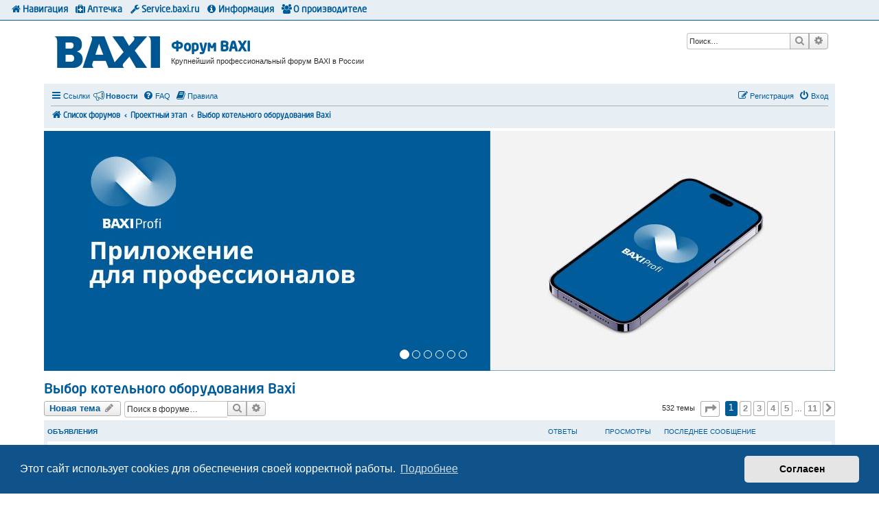

--- FILE ---
content_type: text/html; charset=UTF-8
request_url: https://forum.baxi.ru/viewforum.php?f=31&sid=c69c561fd1c0dbe75ce0a0c22c49c30b
body_size: 40700
content:
<!DOCTYPE html>
<html dir="ltr" lang="ru">
<head>
<meta charset="utf-8" />
<meta http-equiv="X-UA-Compatible" content="IE=edge">
<meta name="viewport" content="width=device-width, initial-scale=1" />

<title>Выбор котельного оборудования Baxi - Форум BAXI</title>


	<link rel="canonical" href="https://forum.baxi.ru/viewforum.php?f=31">

<!--
	phpBB style name: prosilver
	Based on style:   prosilver (this is the default phpBB3 style)
	Original author:  Tom Beddard ( http://www.subBlue.com/ )
	Modified by:
-->

<link href="./assets/css/font-awesome.min.css?assets_version=1405" rel="stylesheet">
<link href="./styles/prosilver/theme/stylesheet.css?assets_version=1405" rel="stylesheet">
<link href="./styles/prosilver/theme/ru/stylesheet.css?assets_version=1405" rel="stylesheet">



	<link href="./assets/cookieconsent/cookieconsent.min.css?assets_version=1405" rel="stylesheet">

<!--[if lte IE 9]>
	<link href="./styles/prosilver/theme/tweaks.css?assets_version=1405" rel="stylesheet">
<![endif]-->

	
										
<link href="./ext/alex75/catimg/styles/prosilver/theme/cat-img.css?assets_version=1405" rel="stylesheet" media="screen">
<link href="./ext/alex75/smiliesscrollbox/styles/prosilver/theme/smiley.css?assets_version=1405" rel="stylesheet" media="screen">
<link href="./ext/bahus/postsnumbers/styles/prosilver/theme/postsnumbers.css?assets_version=1405" rel="stylesheet" media="screen">
<link href="./ext/bahus/uppernavbar/styles/all/theme/uppernavbar.css?assets_version=1405" rel="stylesheet" media="screen">
<link href="./ext/bb3mobi/exlinks/styles/all/theme/extlinks.css?assets_version=1405" rel="stylesheet" media="screen">
<link href="./ext/bb3mobi/lastpostavatar/styles/all/theme/lastpostavatar.css?assets_version=1405" rel="stylesheet" media="screen">
<link href="./ext/dmzx/prettytopic/styles/prosilver/theme/prettytopic.css?assets_version=1405" rel="stylesheet" media="screen">
<link href="./ext/dmzx/topicauthor/styles/all/theme/topicauthor.css?assets_version=1405" rel="stylesheet" media="screen">
<link href="./ext/nickvergessen/newspage/styles/prosilver/theme/newspage.css?assets_version=1405" rel="stylesheet" media="screen">
<link href="./ext/paybas/breadcrumbmenu/styles/all/theme/breadcrumb-menu.css?assets_version=1405" rel="stylesheet" media="screen">
<link href="./ext/pikaron/slideweuni/styles/all/theme/css/carousel.css?assets_version=1405" rel="stylesheet" media="screen">
<link href="./ext/pikaron/slideweuni/styles/all/theme/css/common.css?assets_version=1405" rel="stylesheet" media="screen">
<link href="./ext/pikaron/slideweuni/styles/prosilver/theme/css/slideweuni.css?assets_version=1405" rel="stylesheet" media="screen">
<link href="./ext/tatiana5/profilesideswitcher/styles/prosilver/theme/profile_side_switcher.css?assets_version=1405" rel="stylesheet" media="screen">
<link href="./ext/tatiana5/profilesideswitcher/styles/prosilver/theme/ru/profile_side_switcher.css?assets_version=1405" rel="stylesheet" media="screen">
<link href="./ext/phpbb/ads/styles/all/theme/phpbbads.css?assets_version=1405" rel="stylesheet" media="screen">
<link href="./ext/vse/topicpreview/styles/all/theme/light.css?assets_version=1405" rel="stylesheet" media="screen">




<link rel="shortcut icon" href="https://forum.baxi.ru/favicon.ico" type="image/x-icon" />
<link rel="icon" href="https://forum.baxi.ru/favicon.ico" type="image/x-icon" />
<link rel="icon" href="https://forum.baxi.ru/favicon.png" type="image/png" />
<link rel="icon" href="https://forum.baxi.ru/favicon.svg" type="image/svg+xml" />

<!-- Yandex.RTB -->
<script>window.yaContextCb=window.yaContextCb||[]</script>
<script src="https://yandex.ru/ads/system/context.js" async></script>
<!-- Yandex.Metrika counter -->
<script type="text/javascript">
    (function(m,e,t,r,i,k,a){
        m[i]=m[i]||function(){(m[i].a=m[i].a||[]).push(arguments)};
        m[i].l=1*new Date();
        for (var j = 0; j < document.scripts.length; j++) {if (document.scripts[j].src === r) { return; }}
        k=e.createElement(t),a=e.getElementsByTagName(t)[0],k.async=1,k.src=r,a.parentNode.insertBefore(k,a)
    })(window, document,'script','https://mc.yandex.ru/metrika/tag.js?id=104249071', 'ym');

    ym(104249071, 'init', {ssr:true, webvisor:true, clickmap:true, ecommerce:"dataLayer", accurateTrackBounce:true, trackLinks:true});
</script>
<noscript><div><img src="https://mc.yandex.ru/watch/104249071" style="position:absolute; left:-9999px;" alt="" /></div></noscript>
<!-- /Yandex.Metrika counter -->
</head>
<body id="phpbb" class="nojs notouch section-viewforum ltr ">


<div id="wrap" class="wrap">
	<a id="top" class="top-anchor" accesskey="t"></a>
	<div id="page-header">
		<div class="headerbar" role="banner">
			<span aria-hidden="true" style="position: absolute; overflow: hidden; z-index: -10; width: 1px; height: 1px; padding: 0; margin: 0; border: none;">
		<a href="./ucp.php?mode=register&amp;ref=cbefdddd&amp;sid=7bd62594a9cf9a359db6757339b01ce1" tabindex="-1" rel="nofollow">
			<i class="icon fa-pencil-square-o  fa-fw"></i><span>Регистрация</span>
		</a>
	</span>
			<div class="inner">

			<div id="site-description" class="site-description">
		<a id="logo" class="logo" href="https://baxi.ru" title="Официальный сайт BAXI в России">
					<span class="site_logo"></span>
				</a>
				<h1>Форум BAXI</h1>
				<p>Крупнейший профессиональный форум BAXI в России</p>
				<p class="skiplink"><a href="#start_here">Пропустить</a></p>
			</div>

									<div id="search-box" class="search-box search-header" role="search">
				<form action="./search.php?sid=7bd62594a9cf9a359db6757339b01ce1" method="get" id="search">
				<fieldset>
					<input name="keywords" id="keywords" type="search" maxlength="128" title="Ключевые слова" class="inputbox search tiny" size="20" value="" placeholder="Поиск…" />
					<button class="button button-search" type="submit" title="Поиск">
						<i class="icon fa-search fa-fw" aria-hidden="true"></i><span class="sr-only">Поиск</span>
					</button>
					<a href="./search.php?sid=7bd62594a9cf9a359db6757339b01ce1" class="button button-search-end" title="Расширенный поиск">
						<i class="icon fa-cog fa-fw" aria-hidden="true"></i><span class="sr-only">Расширенный поиск</span>
					</a>
					<input type="hidden" name="sid" value="7bd62594a9cf9a359db6757339b01ce1" />

				</fieldset>
				</form>
			</div>
						
			</div>
					</div>
				<div class="navbar" role="navigation">
	<div class="inner">

	<ul id="nav-main" class="nav-main linklist" role="menubar">

		<li id="quick-links" class="quick-links dropdown-container responsive-menu" data-skip-responsive="true">
			<a href="#" class="dropdown-trigger">
				<i class="icon fa-bars fa-fw" aria-hidden="true"></i><span>Ссылки</span>
			</a>
			<div class="dropdown">
				<div class="pointer"><div class="pointer-inner"></div></div>
				<ul class="dropdown-contents" role="menu">
					
											<li class="separator"></li>
																									<li>
								<a href="./search.php?search_id=unanswered&amp;sid=7bd62594a9cf9a359db6757339b01ce1" role="menuitem">
									<i class="icon fa-file-o fa-fw icon-gray" aria-hidden="true"></i><span>Темы без ответов</span>
								</a>
							</li>
							<li>
								<a href="./search.php?search_id=active_topics&amp;sid=7bd62594a9cf9a359db6757339b01ce1" role="menuitem">
									<i class="icon fa-file-o fa-fw icon-blue" aria-hidden="true"></i><span>Активные темы</span>
								</a>
							</li>
							<li class="separator"></li>
							<li>
								<a href="./search.php?sid=7bd62594a9cf9a359db6757339b01ce1" role="menuitem">
									<i class="icon fa-search fa-fw" aria-hidden="true"></i><span>Поиск</span>
								</a>
							</li>
					
											<li class="separator"></li>
													<li>
								<a href="./memberlist.php?sid=7bd62594a9cf9a359db6757339b01ce1" role="menuitem">
									<i class="icon fa-group fa-fw" aria-hidden="true"></i><span>Пользователи</span>
								</a>
							</li>
																			<li>
								<a href="./memberlist.php?mode=team&amp;sid=7bd62594a9cf9a359db6757339b01ce1" role="menuitem">
									<i class="icon fa-shield fa-fw" aria-hidden="true"></i><span>Наша команда</span>
								</a>
							</li>
																<li class="separator"></li>

						<li>
		<a href="/app.php/thankslist?sid=7bd62594a9cf9a359db6757339b01ce1"  role="menuitem">
			<i class="icon fa-thumbs-o-up fa-fw" aria-hidden="true"></i><span>Благодарности</span>
		</a>
	</li>
				</ul>
			</div>
		</li>

		<li class="small-icon icon-newspage no-bulletin"><a href="/app.php/news?sid=7bd62594a9cf9a359db6757339b01ce1"><strong>Новости</strong></a></li>
		<li data-skip-responsive="true">
			<a href="/app.php/help/faq?sid=7bd62594a9cf9a359db6757339b01ce1" rel="help" title="Часто задаваемые вопросы" role="menuitem">
				<i class="icon fa-question-circle fa-fw" aria-hidden="true"></i><span>FAQ</span>
			</a>
		</li>
			<li data-last-responsive="true">
		<a href="/app.php/rules?sid=7bd62594a9cf9a359db6757339b01ce1" rel="help" title="Просмотреть правила этого форума" role="menuitem">
			<i class="icon fa-book fa-fw" aria-hidden="true"></i><span>Правила</span>
		</a>
	</li>
				
			<li class="rightside"  data-skip-responsive="true">
			<a href="./ucp.php?mode=login&amp;redirect=viewforum.php%3Ff%3D31&amp;sid=7bd62594a9cf9a359db6757339b01ce1" title="Вход" accesskey="x" role="menuitem">
				<i class="icon fa-power-off fa-fw" aria-hidden="true"></i><span>Вход</span>
			</a>
		</li>
					<li class="rightside" data-skip-responsive="true">
				<a href="./mlkqmlvi?sid=7bd62594a9cf9a359db6757339b01ce1" role="menuitem">
					<i class="icon fa-pencil-square-o  fa-fw" aria-hidden="true"></i><span><u style="font: inherit; text-decoration: inherit; color: inherit; background: none; padding: 0; margin: 0; display: inline;">Р</u><small style="font: inherit; text-decoration: inherit; color: inherit; background: none; padding: 0; margin: 0; display: inline;">е</small><span style="font: inherit; text-decoration: inherit; color: inherit; background: none; padding: 0; margin: 0; display: inline;">г</span><samp style="font: inherit; text-decoration: inherit; color: inherit; background: none; padding: 0; margin: 0; display: inline;">и</samp><mark style="font: inherit; text-decoration: inherit; color: inherit; background: none; padding: 0; margin: 0; display: inline;">с</mark><s style="font: inherit; text-decoration: inherit; color: inherit; background: none; padding: 0; margin: 0; display: inline;">т</s><i style="font: inherit; text-decoration: inherit; color: inherit; background: none; padding: 0; margin: 0; display: inline;">р</i><mark style="font: inherit; text-decoration: inherit; color: inherit; background: none; padding: 0; margin: 0; display: inline;">а</mark><samp style="font: inherit; text-decoration: inherit; color: inherit; background: none; padding: 0; margin: 0; display: inline;">ц</samp><span style="font: inherit; text-decoration: inherit; color: inherit; background: none; padding: 0; margin: 0; display: inline;">и</span><s style="font: inherit; text-decoration: inherit; color: inherit; background: none; padding: 0; margin: 0; display: inline;">я</s></span>
				</a>
			</li>
						</ul>

	<ul id="nav-breadcrumbs" class="nav-breadcrumbs linklist navlinks" role="menubar">
				
		
		<li class="breadcrumbs" itemscope itemtype="https://schema.org/BreadcrumbList">

			
							<span class="crumb" itemtype="https://schema.org/ListItem" itemprop="itemListElement" itemscope><a itemprop="item" href="./index.php?sid=7bd62594a9cf9a359db6757339b01ce1" accesskey="h" data-navbar-reference="index"><i class="icon fa-home fa-fw"></i><span itemprop="name">Список форумов</span></a><meta itemprop="position" content="1" /></span>

											
								<span class="crumb" itemtype="https://schema.org/ListItem" itemprop="itemListElement" itemscope data-forum-id="30"><a itemprop="item" href="./viewforum.php?f=30&amp;sid=7bd62594a9cf9a359db6757339b01ce1"><span itemprop="name">Проектный этап</span></a><meta itemprop="position" content="2" /></span>
															
								<span class="crumb" itemtype="https://schema.org/ListItem" itemprop="itemListElement" itemscope data-forum-id="31"><a itemprop="item" href="./viewforum.php?f=31&amp;sid=7bd62594a9cf9a359db6757339b01ce1"><span itemprop="name">Выбор котельного оборудования Baxi</span></a><meta itemprop="position" content="3" /></span>
							
					</li>

		
					<li class="rightside responsive-search">
				<a href="./search.php?sid=7bd62594a9cf9a359db6757339b01ce1" title="Параметры расширенного поиска" role="menuitem">
					<i class="icon fa-search fa-fw" aria-hidden="true"></i><span class="sr-only">Поиск</span>
				</a>
			</li>
			</ul>

	</div>
</div>
	</div>

	
	<a id="start_here" class="anchor"></a>
	<div id="page-body" class="page-body" role="main">
		
			<div class="slideweuni-headerbar" role="banner">
		<div class="inner">
			<div id="main-sliderwe" class="carousel slide" data-ride="carousel" data-interval="3500" data-pause="hover">

	<ol class="carousel-indicators">
					<li data-target="#main-sliderwe" data-slide-to="0" class="active"></li>
					<li data-target="#main-sliderwe" data-slide-to="1"></li>
					<li data-target="#main-sliderwe" data-slide-to="2"></li>
					<li data-target="#main-sliderwe" data-slide-to="3"></li>
					<li data-target="#main-sliderwe" data-slide-to="4"></li>
					<li data-target="#main-sliderwe" data-slide-to="5"></li>
			</ol>

	<div class="carousel-inner">
					<div class="item active">
				<a href="https://baxi.ru/about/news/obnovlenie-bonusnoy-programmy-baxi-luna-team/" target="_blank">					<img src="./ext/pikaron/slideweuni/images/profi_mob.jpg" class="slideweuni-dashboard" alt="Banner">
				</a>			</div>
								<div class="item">
				<a href="https://baxi.ru/production/boilers/ubc/" target="_blank">					<img src="./ext/pikaron/slideweuni/images/ubc.jpg" class="slideweuni-dashboard" alt="Banner">
				</a>			</div>
								<div class="item">
				<a href="https://service.baxi.ru" target="_blank">					<img src="./ext/pikaron/slideweuni/images/servicebaxiru.png" class="slideweuni-dashboard" alt="Banner">
				</a>			</div>
								<div class="item">
				<a href="https://forum.baxi.ru/files/tech/seminar_book_2024_3.pdf" target="_parent">					<img src="./ext/pikaron/slideweuni/images/seminar_book.png" class="slideweuni-dashboard" alt="Banner">
				</a>			</div>
								<div class="item">
				<a href="https://baxi.ru/production/sistemy_zashchity_kotla_ot_sboev_elektroseti/baxi_reserve_odnofaznyy_istochnik_bespereboynogo_pitaniya/" target="_blank">					<img src="./ext/pikaron/slideweuni/images/ibp_reserve.jpg" class="slideweuni-dashboard" alt="Banner">
				</a>			</div>
								<div class="item">
				<a href="https://baxi.ru/about/news/novyy-kompaktnyy-gazovyy-dlya-sistem-pokvartirnogo-otopleniya/" target="_blank">					<img src="./ext/pikaron/slideweuni/images/ecostar.jpg" class="slideweuni-dashboard" alt="Banner">
				</a>			</div>
						</div>
	
		
</div>
		</div>
	</div>
	<script type="text/javascript">
	// <![CDATA[
		var pss_cont = document.getElementById('page-body');
		pss_cont.className += ' leftsided';
	// ]]>
	</script>
<h2 class="forum-title"><a href="./viewforum.php?f=31&amp;sid=7bd62594a9cf9a359db6757339b01ce1">Выбор котельного оборудования Baxi</a></h2>
<div>
	<!-- NOTE: remove the style="display: none" when you want to have the forum description on the forum body -->
	<div style="display: none !important;">Подбираем котел Baxi. Настенные, напольные, конденсационные и традиционные. Все вопросы по выбору котла здесь.<br /></div>	</div>



	<div class="action-bar bar-top">

				<a href="./viewforum.php?mode=postnewtopic&amp;sid=7bd62594a9cf9a359db6757339b01ce1" class="button" title="Новая тема" aria-hidden="true" tabindex="-1" rel="nofollow" style="position: absolute; overflow: hidden; z-index: -10; width: 1px; height: 1px; padding: 0; margin: 0; border: none;">
			<span>Новая тема</span> <i class="icon fa-pencil fa-fw" aria-hidden="true"></i>
	</a>

		<a href="./posting.php?mode=post&amp;f=31&amp;sid=7bd62594a9cf9a359db6757339b01ce1" class="button" title="">
							<span><u style="font: inherit; text-decoration: inherit; color: inherit; background: none; padding: 0; margin: 0; display: inline;">Н</u><i style="font: inherit; text-decoration: inherit; color: inherit; background: none; padding: 0; margin: 0; display: inline;">о</i><b style="font: inherit; text-decoration: inherit; color: inherit; background: none; padding: 0; margin: 0; display: inline;">в</b><small style="font: inherit; text-decoration: inherit; color: inherit; background: none; padding: 0; margin: 0; display: inline;">а</small><big style="font: inherit; text-decoration: inherit; color: inherit; background: none; padding: 0; margin: 0; display: inline;">я</big><small style="font: inherit; text-decoration: inherit; color: inherit; background: none; padding: 0; margin: 0; display: inline;"> </small><i style="font: inherit; text-decoration: inherit; color: inherit; background: none; padding: 0; margin: 0; display: inline;">т</i><s style="font: inherit; text-decoration: inherit; color: inherit; background: none; padding: 0; margin: 0; display: inline;">е</s><u style="font: inherit; text-decoration: inherit; color: inherit; background: none; padding: 0; margin: 0; display: inline;">м</u><samp style="font: inherit; text-decoration: inherit; color: inherit; background: none; padding: 0; margin: 0; display: inline;">а</samp></span> <i class="icon fa-pencil fa-fw" aria-hidden="true"></i>
					</a>
				
			<div class="search-box" role="search">
			<form method="get" id="forum-search" action="./search.php?sid=7bd62594a9cf9a359db6757339b01ce1">
			<fieldset>
				<input class="inputbox search tiny" type="search" name="keywords" id="search_keywords" size="20" placeholder="Поиск в форуме…" />
				<button class="button button-search" type="submit" title="Поиск">
					<i class="icon fa-search fa-fw" aria-hidden="true"></i><span class="sr-only">Поиск</span>
				</button>
				<a href="./search.php?fid%5B%5D=31&amp;sid=7bd62594a9cf9a359db6757339b01ce1" class="button button-search-end" title="Расширенный поиск">
					<i class="icon fa-cog fa-fw" aria-hidden="true"></i><span class="sr-only">Расширенный поиск</span>
				</a>
				<input type="hidden" name="fid[0]" value="31" />
<input type="hidden" name="sid" value="7bd62594a9cf9a359db6757339b01ce1" />

			</fieldset>
			</form>
		</div>
	
	<div class="pagination">
				532 темы
					<ul>
	<li class="dropdown-container dropdown-button-control dropdown-page-jump page-jump">
		<a class="button button-icon-only dropdown-trigger" href="#" title="Щёлкните для перехода на страницу…" role="button"><i class="icon fa-level-down fa-rotate-270" aria-hidden="true"></i><span class="sr-only">Страница <strong>1</strong> из <strong>11</strong></span></a>
		<div class="dropdown">
			<div class="pointer"><div class="pointer-inner"></div></div>
			<ul class="dropdown-contents">
				<li>Перейти на страницу:</li>
				<li class="page-jump-form">
					<input type="number" name="page-number" min="1" max="999999" title="Введите номер страницы, на которую хотите перейти" class="inputbox tiny" data-per-page="50" data-base-url=".&#x2F;viewforum.php&#x3F;f&#x3D;31&amp;amp&#x3B;sid&#x3D;7bd62594a9cf9a359db6757339b01ce1" data-start-name="start" />
					<input class="button2" value="Перейти" type="button" />
				</li>
			</ul>
		</div>
	</li>
		<li class="active"><span>1</span></li>
				<li><a class="button" href="./viewforum.php?f=31&amp;sid=7bd62594a9cf9a359db6757339b01ce1&amp;start=50" role="button">2</a></li>
				<li><a class="button" href="./viewforum.php?f=31&amp;sid=7bd62594a9cf9a359db6757339b01ce1&amp;start=100" role="button">3</a></li>
				<li><a class="button" href="./viewforum.php?f=31&amp;sid=7bd62594a9cf9a359db6757339b01ce1&amp;start=150" role="button">4</a></li>
				<li><a class="button" href="./viewforum.php?f=31&amp;sid=7bd62594a9cf9a359db6757339b01ce1&amp;start=200" role="button">5</a></li>
			<li class="ellipsis" role="separator"><span>…</span></li>
				<li><a class="button" href="./viewforum.php?f=31&amp;sid=7bd62594a9cf9a359db6757339b01ce1&amp;start=500" role="button">11</a></li>
				<li class="arrow next"><a class="button button-icon-only" href="./viewforum.php?f=31&amp;sid=7bd62594a9cf9a359db6757339b01ce1&amp;start=50" rel="next" role="button"><i class="icon fa-chevron-right fa-fw" aria-hidden="true"></i><span class="sr-only">След.</span></a></li>
	</ul>
			</div>

	</div>




	
			<div class="forumbg announcement">
		<div class="inner">
		<ul class="topiclist">
			<li class="header">
				<dl class="row-item">
					<dt><div class="list-inner">Объявления</div></dt>
					<dd class="posts">Ответы</dd>
					<dd class="views">Просмотры</dd>
					<dd class="lastpost"><span>Последнее сообщение</span></dd>
				</dl>
			</li>
		</ul>
		<ul class="topiclist topics">
	
				<li class="row bg1 global-announce">
						<dl class="row-item global_read_locked">
				<dt style="background-image: url('./images/icons/smile/info.gif'); background-repeat: no-repeat;" title="Эта тема закрыта, вы не можете редактировать и оставлять сообщения в ней.">
										<div class="list-inner">
						<span class="lastpostavatar" onclick="window.location = './memberlist.php?mode=viewprofile&amp;u=90&amp;sid=7bd62594a9cf9a359db6757339b01ce1';"><img class="avatar" src="./download/file.php?avatar=90_1392038112.png" width="30" height="30" alt="Аватара пользователя" /></span><span class="prettytopic">Закрыто</span>												<a href="./viewtopic.php?t=4973&amp;sid=7bd62594a9cf9a359db6757339b01ce1" class="topictitle">Что нужно знать о своем котле</a>																								<br />
						
												<div class="responsive-show" style="display: none;">
							Последнее сообщение  <a href="./memberlist.php?mode=viewprofile&amp;u=90&amp;sid=7bd62594a9cf9a359db6757339b01ce1" style="color: #005B99;" class="username-coloured">Bahus</a><span class="lastpostavatar"><img class="avatar" src="./download/file.php?avatar=90_1392038112.png" width="30" height="30" alt="Аватара пользователя" /></span> &laquo; <a href="./viewtopic.php?p=95921&amp;sid=7bd62594a9cf9a359db6757339b01ce1#p95921" title="Перейти к последнему сообщению"><time datetime="2025-08-27T06:14:25+00:00">27 авг 2025, 09:14</time></a>
							<br />Добавлено в форуме <a href="./viewforum.php?f=13&amp;sid=7bd62594a9cf9a359db6757339b01ce1">Официальные новости и сообщения от представителей компании</a>						</div>
														<span class="responsive-show left-box" style="display: none;">Ответы: <strong>2</strong></span>
													
						<div class="topic-poster responsive-hide left-box">
																												 <a href="./memberlist.php?mode=viewprofile&amp;u=90&amp;sid=7bd62594a9cf9a359db6757339b01ce1" style="color: #005B99;" class="username-coloured">Bahus</a> &raquo; <time datetime="2017-01-10T23:46:54+00:00">11 янв 2017, 02:46</time>
														 &raquo; в форуме <a href="./viewforum.php?f=13&amp;sid=7bd62594a9cf9a359db6757339b01ce1">Официальные новости и сообщения от представителей компании</a>						</div>

						
						    		<div class="topic_preview_content" style="display:none;">
			<strong>Первое сообщение</strong>
		<hr />
				<div class="topic_preview_avatar"><img class="avatar" src="./styles/prosilver/theme/images/no_avatar.gif" data-src="./download/file.php?avatar=90_1392038112.png" width="90" height="90" alt="Аватара пользователя" /></div>
		<div class="topic_preview_first">Перенаправлено из Аптечки. <br />
<br />
Наверное, все мы знаем, как называется наш автомобиль, какой он модели, года выпуска и модификации. Соответственно, при поиске запчасти, как минимум, все эти вещи у нас спрашивают в магазине. И без знания этого минимума вас либо пошлют по известному адресу, либо продадут железку, которая вам не подойдет от слова совсем .<br />
Абсолютно также обстоят дела и с котельным оборудованием. Поэтому, чтобы точнее диагностировать проблему конкретной модели, а также подобрать на...</div>
			<div class="topic_preview_break"></div>
		<strong>Последнее сообщение</strong>
		<hr />
					<div class="topic_preview_avatar"><img class="avatar" src="./styles/prosilver/theme/images/no_avatar.gif" data-src="./download/file.php?avatar=90_1392038112.png" width="90" height="90" alt="Аватара пользователя" /></div>
				<div class="topic_preview_last">Статья малость устарела. За 8 лет многое изменилось. По возможности добавлю сюда данные по продукции турецкого и китайского заводов</div>
	</div>




					</div>
				</dt>
				<dd class="posts">2 <dfn>Ответы</dfn></dd>
				<dd class="views">143825 <dfn>Просмотры</dfn></dd>
				<dd class="lastpost">
					<span><dfn>Последнее сообщение </dfn> <a href="./memberlist.php?mode=viewprofile&amp;u=90&amp;sid=7bd62594a9cf9a359db6757339b01ce1" style="color: #005B99;" class="username-coloured">Bahus</a><span class="lastpostavatar"><img class="avatar" src="./download/file.php?avatar=90_1392038112.png" width="30" height="30" alt="Аватара пользователя" /></span>													<a href="./viewtopic.php?p=95921&amp;sid=7bd62594a9cf9a359db6757339b01ce1#p95921" title="Перейти к последнему сообщению">
								<i class="icon fa-external-link-square fa-fw icon-lightgray icon-md" aria-hidden="true"></i><span class="sr-only"></span>
							</a>
												<br /><time datetime="2025-08-27T06:14:25+00:00">27 авг 2025, 09:14</time>
					</span>
				</dd>
			</dl>
					</li>
		



	

			</ul>
		</div>
	</div>
	
			<div class="forumbg">
		<div class="inner">
		<ul class="topiclist">
			<li class="header">
				<dl class="row-item">
					<dt><div class="list-inner">Темы</div></dt>
					<dd class="posts">Ответы</dd>
					<dd class="views">Просмотры</dd>
					<dd class="lastpost"><span>Последнее сообщение</span></dd>
				</dl>
			</li>
		</ul>
		<ul class="topiclist topics">
	
				<li class="row bg2">
						<dl class="row-item topic_read">
				<dt title="Нет непрочитанных сообщений">
										<div class="list-inner">
						<span class="lastpostavatar" onclick="window.location = './memberlist.php?mode=viewprofile&amp;u=18618&amp;sid=7bd62594a9cf9a359db6757339b01ce1';"><img class="avatar" src="./styles/prosilver/theme/images/no_avatar.gif" width="30" height="30" alt="" /></span>												<a href="./viewtopic.php?t=12849&amp;sid=7bd62594a9cf9a359db6757339b01ce1" class="topictitle">газовый клапан</a>																								<br />
						
												<div class="responsive-show" style="display: none;">
							Последнее сообщение  <a href="./memberlist.php?mode=viewprofile&amp;u=90&amp;sid=7bd62594a9cf9a359db6757339b01ce1" style="color: #005B99;" class="username-coloured">Bahus</a><span class="lastpostavatar"><img class="avatar" src="./download/file.php?avatar=90_1392038112.png" width="30" height="30" alt="Аватара пользователя" /></span> &laquo; <a href="./viewtopic.php?p=99450&amp;sid=7bd62594a9cf9a359db6757339b01ce1#p99450" title="Перейти к последнему сообщению"><time datetime="2026-01-15T11:06:45+00:00">15 янв 2026, 14:06</time></a>
													</div>
														<span class="responsive-show left-box" style="display: none;">Ответы: <strong>1</strong></span>
													
						<div class="topic-poster responsive-hide left-box">
																												 <a href="./memberlist.php?mode=viewprofile&amp;u=18618&amp;sid=7bd62594a9cf9a359db6757339b01ce1" style="color: #F28411;" class="username-coloured">Ibrai</a> &raquo; <time datetime="2026-01-15T10:33:26+00:00">15 янв 2026, 13:33</time>
																				</div>

						
						    		<div class="topic_preview_content" style="display:none;">
			<strong>Первое сообщение</strong>
		<hr />
				<div class="topic_preview_avatar"><div class="topic_preview_no_avatar"></div></div>
		<div class="topic_preview_first">Котел BAXI ECO 4S 24f .котел новый, купил в январе 24 года. поработал 3 месяца. Арендаторы сожгли газовый клапан, нашел на Авито клапан , а вот разьем немного отличается от родного. Родной кабель 3-х проводный , причем один провод идет на массу, а два провода- на плату. А мне прислали кабель с 4 проводами, хотя к разьему газового клапан кабель подходит. там 5 штырей. Вопрос какие два провода мне соединить с платой, и какую с массой или как все это собрать в кчу. ? Если у кого есть родной разъем...</div>
			<div class="topic_preview_break"></div>
		<strong>Последнее сообщение</strong>
		<hr />
					<div class="topic_preview_avatar"><img class="avatar" src="./styles/prosilver/theme/images/no_avatar.gif" data-src="./download/file.php?avatar=90_1392038112.png" width="90" height="90" alt="Аватара пользователя" /></div>
				<div class="topic_preview_last">Зачем вам кабель менять, если нужен только клапан? Главное, чтобы модель клапана такая же была.<br />
Схемы газовых клапанов есть в семинарской тетради (в Аптечке). Электросхема котла с расцветовкой проводников есть в вашей инструкции в конце.</div>
	</div>




					</div>
				</dt>
				<dd class="posts">1 <dfn>Ответы</dfn></dd>
				<dd class="views">138 <dfn>Просмотры</dfn></dd>
				<dd class="lastpost">
					<span><dfn>Последнее сообщение </dfn> <a href="./memberlist.php?mode=viewprofile&amp;u=90&amp;sid=7bd62594a9cf9a359db6757339b01ce1" style="color: #005B99;" class="username-coloured">Bahus</a><span class="lastpostavatar"><img class="avatar" src="./download/file.php?avatar=90_1392038112.png" width="30" height="30" alt="Аватара пользователя" /></span>													<a href="./viewtopic.php?p=99450&amp;sid=7bd62594a9cf9a359db6757339b01ce1#p99450" title="Перейти к последнему сообщению">
								<i class="icon fa-external-link-square fa-fw icon-lightgray icon-md" aria-hidden="true"></i><span class="sr-only"></span>
							</a>
												<br /><time datetime="2026-01-15T11:06:45+00:00">15 янв 2026, 14:06</time>
					</span>
				</dd>
			</dl>
					</li>
		



	

	
	
				<li class="row bg1">
						<dl class="row-item topic_read">
				<dt title="Нет непрочитанных сообщений">
										<div class="list-inner">
						<span class="lastpostavatar" onclick="window.location = './memberlist.php?mode=viewprofile&amp;u=18376&amp;sid=7bd62594a9cf9a359db6757339b01ce1';"><img class="avatar" src="./styles/prosilver/theme/images/no_avatar.gif" width="30" height="30" alt="" /></span>												<a href="./viewtopic.php?t=12832&amp;sid=7bd62594a9cf9a359db6757339b01ce1" class="topictitle">дистанционное управление котлом Baxi Luna 3</a>																								<br />
						
												<div class="responsive-show" style="display: none;">
							Последнее сообщение  <a href="./memberlist.php?mode=viewprofile&amp;u=6837&amp;sid=7bd62594a9cf9a359db6757339b01ce1" style="color: #D81E05;" class="username-coloured">Starik</a><span class="lastpostavatar"><img class="avatar" src="./styles/prosilver/theme/images/no_avatar.gif" width="30" height="30" alt="" /></span> &laquo; <a href="./viewtopic.php?p=99246&amp;sid=7bd62594a9cf9a359db6757339b01ce1#p99246" title="Перейти к последнему сообщению"><time datetime="2026-01-10T08:12:29+00:00">10 янв 2026, 11:12</time></a>
													</div>
														<span class="responsive-show left-box" style="display: none;">Ответы: <strong>1</strong></span>
													
						<div class="topic-poster responsive-hide left-box">
																												 <a href="./memberlist.php?mode=viewprofile&amp;u=18376&amp;sid=7bd62594a9cf9a359db6757339b01ce1" style="color: #60C659;" class="username-coloured">juliussmoker</a> &raquo; <time datetime="2026-01-09T22:29:31+00:00">10 янв 2026, 01:29</time>
																				</div>

						
						    		<div class="topic_preview_content" style="display:none;">
			<strong>Первое сообщение</strong>
		<hr />
				<div class="topic_preview_avatar"><div class="topic_preview_no_avatar"></div></div>
		<div class="topic_preview_first">Добрый день! котел Baxi Luna 3 у меня, по разным причинам надо получать уведомления на телефон об ошибке котла, в частности E01 вылезает когда газ замерзает или электрики что то крутят мутят. Соответственно напрягает бегать в котельную смотреть все ли в порядке, ну и отъезды на 2 недели бывают в коммандировки, отпуск и прочее. Итак, два вопроса 1) есть ли что то кроме зонта что подключается к котлу и может высылать на мыло или пушем уведомление что котел выпал в ошибку? может есть какое то...</div>
			<div class="topic_preview_break"></div>
		<strong>Последнее сообщение</strong>
		<hr />
					<div class="topic_preview_avatar"><div class="topic_preview_no_avatar"></div></div>
				<div class="topic_preview_last">Не очень увлекательное чтиво, полезной информации почти нет, разве что, догадайся сам:<br />
 E01 вылезает когда газ замерзает Где замерзает, почему?<br />
Зазор между электродом и горелкой выстави 3мм, точно выстави, щупом, электрод поверни так, чтобы искра через прорезь летела.</div>
	</div>




					</div>
				</dt>
				<dd class="posts">1 <dfn>Ответы</dfn></dd>
				<dd class="views">464 <dfn>Просмотры</dfn></dd>
				<dd class="lastpost">
					<span><dfn>Последнее сообщение </dfn> <a href="./memberlist.php?mode=viewprofile&amp;u=6837&amp;sid=7bd62594a9cf9a359db6757339b01ce1" style="color: #D81E05;" class="username-coloured">Starik</a><span class="lastpostavatar"><img class="avatar" src="./styles/prosilver/theme/images/no_avatar.gif" width="30" height="30" alt="" /></span>													<a href="./viewtopic.php?p=99246&amp;sid=7bd62594a9cf9a359db6757339b01ce1#p99246" title="Перейти к последнему сообщению">
								<i class="icon fa-external-link-square fa-fw icon-lightgray icon-md" aria-hidden="true"></i><span class="sr-only"></span>
							</a>
												<br /><time datetime="2026-01-10T08:12:29+00:00">10 янв 2026, 11:12</time>
					</span>
				</dd>
			</dl>
					</li>
		



	

	
	
				<li class="row bg2">
						<dl class="row-item topic_read">
				<dt title="Нет непрочитанных сообщений">
										<div class="list-inner">
						<span class="lastpostavatar" onclick="window.location = './memberlist.php?mode=viewprofile&amp;u=17677&amp;sid=7bd62594a9cf9a359db6757339b01ce1';"><img class="avatar" src="./styles/prosilver/theme/images/no_avatar.gif" width="30" height="30" alt="" /></span>												<a href="./viewtopic.php?t=11619&amp;sid=7bd62594a9cf9a359db6757339b01ce1" class="topictitle">Выбор двухконтурного котла для дома 90м2</a>																								<br />
						
												<div class="responsive-show" style="display: none;">
							Последнее сообщение  <a href="./memberlist.php?mode=viewprofile&amp;u=18546&amp;sid=7bd62594a9cf9a359db6757339b01ce1" style="color: #60C659;" class="username-coloured">Olinb66</a><span class="lastpostavatar"><img class="avatar" src="./styles/prosilver/theme/images/no_avatar.gif" width="30" height="30" alt="" /></span> &laquo; <a href="./viewtopic.php?p=98965&amp;sid=7bd62594a9cf9a359db6757339b01ce1#p98965" title="Перейти к последнему сообщению"><time datetime="2025-12-28T16:39:35+00:00">28 дек 2025, 19:39</time></a>
													</div>
														<span class="responsive-show left-box" style="display: none;">Ответы: <strong>11</strong></span>
													
						<div class="topic-poster responsive-hide left-box">
														<i class="icon fa-paperclip fa-fw" aria-hidden="true"></i>														 <a href="./memberlist.php?mode=viewprofile&amp;u=17677&amp;sid=7bd62594a9cf9a359db6757339b01ce1" style="color: #60C659;" class="username-coloured">1nx5s</a> &raquo; <time datetime="2025-04-22T10:08:53+00:00">22 апр 2025, 13:08</time>
																				</div>

						
						    		<div class="topic_preview_content" style="display:none;">
			<strong>Первое сообщение</strong>
		<hr />
				<div class="topic_preview_avatar"><div class="topic_preview_no_avatar"></div></div>
		<div class="topic_preview_first">Добрый день! Помогите с выбором двухконтурного котла.<br />
Дом каркасник, площадью 90м2. на полу по всей площади сделан теплый пол в стяжке.<br />
Пока шёл ремонт, в котельной был установлен временно электро котёл и тэн.<br />
Газовый котёл к сожалению не проходит по нормам помещения котельной, потому будет установлен в зал.<br />
Между залом и котельной заложены в пол два контура, один на отопление, второй на ГВС который планирую завести через ТЭН используя его как буфер.<br />
Проживание планируется постоянным. БКН пока...</div>
			<div class="topic_preview_break"></div>
		<strong>Последнее сообщение</strong>
		<hr />
					<div class="topic_preview_avatar"><div class="topic_preview_no_avatar"></div></div>
				<div class="topic_preview_last">1nx5s ,Объем помещения для газового котла зависит от его мощности: для котлов до 30 кВт — минимум 7,5 м³, от 30 до 60 кВт — 13,5 м³, а для более мощных — 15 м³ или более, при этом высота потолка не менее 2,5 м, а также обязательны вентиляция, окно с площадью остекления 0,03 м² на 1 м³ объема и дверь, открывающаяся наружу.</div>
	</div>




					</div>
				</dt>
				<dd class="posts">11 <dfn>Ответы</dfn></dd>
				<dd class="views">8040 <dfn>Просмотры</dfn></dd>
				<dd class="lastpost">
					<span><dfn>Последнее сообщение </dfn> <a href="./memberlist.php?mode=viewprofile&amp;u=18546&amp;sid=7bd62594a9cf9a359db6757339b01ce1" style="color: #60C659;" class="username-coloured">Olinb66</a><span class="lastpostavatar"><img class="avatar" src="./styles/prosilver/theme/images/no_avatar.gif" width="30" height="30" alt="" /></span>													<a href="./viewtopic.php?p=98965&amp;sid=7bd62594a9cf9a359db6757339b01ce1#p98965" title="Перейти к последнему сообщению">
								<i class="icon fa-external-link-square fa-fw icon-lightgray icon-md" aria-hidden="true"></i><span class="sr-only"></span>
							</a>
												<br /><time datetime="2025-12-28T16:39:35+00:00">28 дек 2025, 19:39</time>
					</span>
				</dd>
			</dl>
					</li>
		



	

	
	
				<li class="row bg1">
						<dl class="row-item topic_read">
				<dt title="Нет непрочитанных сообщений">
										<div class="list-inner">
						<span class="lastpostavatar" onclick="window.location = './memberlist.php?mode=viewprofile&amp;u=18497&amp;sid=7bd62594a9cf9a359db6757339b01ce1';"><img class="avatar" src="./styles/prosilver/theme/images/no_avatar.gif" width="30" height="30" alt="" /></span>												<a href="./viewtopic.php?t=12779&amp;sid=7bd62594a9cf9a359db6757339b01ce1" class="topictitle">Нужен уличный газовый котел</a>																								<br />
						
												<div class="responsive-show" style="display: none;">
							Последнее сообщение  <a href="./memberlist.php?mode=viewprofile&amp;u=6837&amp;sid=7bd62594a9cf9a359db6757339b01ce1" style="color: #D81E05;" class="username-coloured">Starik</a><span class="lastpostavatar"><img class="avatar" src="./styles/prosilver/theme/images/no_avatar.gif" width="30" height="30" alt="" /></span> &laquo; <a href="./viewtopic.php?p=98693&amp;sid=7bd62594a9cf9a359db6757339b01ce1#p98693" title="Перейти к последнему сообщению"><time datetime="2025-12-16T07:02:06+00:00">16 дек 2025, 10:02</time></a>
													</div>
														<span class="responsive-show left-box" style="display: none;">Ответы: <strong>1</strong></span>
													
						<div class="topic-poster responsive-hide left-box">
																												 <a href="./memberlist.php?mode=viewprofile&amp;u=18497&amp;sid=7bd62594a9cf9a359db6757339b01ce1" style="color: #F28411;" class="username-coloured">AntroPrime</a> &raquo; <time datetime="2025-12-15T19:59:42+00:00">15 дек 2025, 22:59</time>
																				</div>

						
						    		<div class="topic_preview_content" style="display:none;">
			<strong>Первое сообщение</strong>
		<hr />
				<div class="topic_preview_avatar"><div class="topic_preview_no_avatar"></div></div>
		<div class="topic_preview_first">Всем привет.<br />
В доме нет места для установки котла и я хотел бы вывести его во двор, повесив на фасад. <br />
Приглядел модель Baxi LUNA AIR 28, она мне подходит по всем параметрам, но в характеристиках указана минимальная температура рабочей среды -15°. В московской области, хоть и редко, температура может опускаться ниже 30°. Вопрос в следующем. Можно ли поместить его в какой-то утеплённый короб, для того, чтобы защитить от низких температур? Может быть у Baxi есть готовые решения или у кого-нибудь...</div>
			<div class="topic_preview_break"></div>
		<strong>Последнее сообщение</strong>
		<hr />
					<div class="topic_preview_avatar"><div class="topic_preview_no_avatar"></div></div>
				<div class="topic_preview_last">Спасибо! Так понимаю, ты самостоятельно поисковик в своём девайсе решил не напрягать, экономишь трафик... :facepalm: Ну если до такого уже доходит, тогда - пожалуйста, выбирай<br />
<br />
Есть ещё много статей на эту тематику. ;)</div>
	</div>




					</div>
				</dt>
				<dd class="posts">1 <dfn>Ответы</dfn></dd>
				<dd class="views">1269 <dfn>Просмотры</dfn></dd>
				<dd class="lastpost">
					<span><dfn>Последнее сообщение </dfn> <a href="./memberlist.php?mode=viewprofile&amp;u=6837&amp;sid=7bd62594a9cf9a359db6757339b01ce1" style="color: #D81E05;" class="username-coloured">Starik</a><span class="lastpostavatar"><img class="avatar" src="./styles/prosilver/theme/images/no_avatar.gif" width="30" height="30" alt="" /></span>													<a href="./viewtopic.php?p=98693&amp;sid=7bd62594a9cf9a359db6757339b01ce1#p98693" title="Перейти к последнему сообщению">
								<i class="icon fa-external-link-square fa-fw icon-lightgray icon-md" aria-hidden="true"></i><span class="sr-only"></span>
							</a>
												<br /><time datetime="2025-12-16T07:02:06+00:00">16 дек 2025, 10:02</time>
					</span>
				</dd>
			</dl>
					</li>
		



	

	
	
				<li class="row bg2">
						<dl class="row-item topic_read">
				<dt style="background-image: url('./images/icons/misc/fire.gif'); background-repeat: no-repeat;" title="Нет непрочитанных сообщений">
										<div class="list-inner">
						<span class="lastpostavatar" onclick="window.location = './memberlist.php?mode=viewprofile&amp;u=16765&amp;sid=7bd62594a9cf9a359db6757339b01ce1';"><img class="avatar" src="./styles/prosilver/theme/images/no_avatar.gif" width="30" height="30" alt="" /></span>												<a href="./viewtopic.php?t=10003&amp;sid=7bd62594a9cf9a359db6757339b01ce1" class="topictitle">котел для чисто теплого пола</a>																								<br />
						
												<div class="responsive-show" style="display: none;">
							Последнее сообщение  <a href="./memberlist.php?mode=viewprofile&amp;u=90&amp;sid=7bd62594a9cf9a359db6757339b01ce1" style="color: #005B99;" class="username-coloured">Bahus</a><span class="lastpostavatar"><img class="avatar" src="./download/file.php?avatar=90_1392038112.png" width="30" height="30" alt="Аватара пользователя" /></span> &laquo; <a href="./viewtopic.php?p=98639&amp;sid=7bd62594a9cf9a359db6757339b01ce1#p98639" title="Перейти к последнему сообщению"><time datetime="2025-12-13T22:58:05+00:00">14 дек 2025, 01:58</time></a>
													</div>
														<span class="responsive-show left-box" style="display: none;">Ответы: <strong>21</strong></span>
													
						<div class="topic-poster responsive-hide left-box">
																												 <a href="./memberlist.php?mode=viewprofile&amp;u=16765&amp;sid=7bd62594a9cf9a359db6757339b01ce1" style="color: #F28411;" class="username-coloured">Дмитрий Ворнеж</a> &raquo; <time datetime="2024-11-08T07:39:51+00:00">08 ноя 2024, 10:39</time>
																				</div>

						
						    		<div class="topic_preview_content" style="display:none;">
			<strong>Первое сообщение</strong>
		<hr />
				<div class="topic_preview_avatar"><div class="topic_preview_no_avatar"></div></div>
		<div class="topic_preview_first">Дом 170 кв. везде теплый пол. устал менять стальные котлы. температура на котле 30-35 гр. От конденсата разьедает сталь за 3 года. решил поставить конденсационный. прошерстил котлы и решил что Baxi лучший вариант. почитал и понял что самый выгодный режим использования конденсационного котла это 30 % от мощьности. Прикинул что на 170 кв. м котел BAXI Luna Duo-tec E 40 оптимальный вариант по цене и плащади. Температура теплоносителя от 25 градусов что самое нужное. Но на некоторых сайт пишут что...</div>
			<div class="topic_preview_break"></div>
		<strong>Последнее сообщение</strong>
		<hr />
					<div class="topic_preview_avatar"><img class="avatar" src="./styles/prosilver/theme/images/no_avatar.gif" data-src="./download/file.php?avatar=90_1392038112.png" width="90" height="90" alt="Аватара пользователя" /></div>
				<div class="topic_preview_last">А вопрос какой?</div>
	</div>




					</div>
				</dt>
				<dd class="posts">21 <dfn>Ответы</dfn></dd>
				<dd class="views">13479 <dfn>Просмотры</dfn></dd>
				<dd class="lastpost">
					<span><dfn>Последнее сообщение </dfn> <a href="./memberlist.php?mode=viewprofile&amp;u=90&amp;sid=7bd62594a9cf9a359db6757339b01ce1" style="color: #005B99;" class="username-coloured">Bahus</a><span class="lastpostavatar"><img class="avatar" src="./download/file.php?avatar=90_1392038112.png" width="30" height="30" alt="Аватара пользователя" /></span>													<a href="./viewtopic.php?p=98639&amp;sid=7bd62594a9cf9a359db6757339b01ce1#p98639" title="Перейти к последнему сообщению">
								<i class="icon fa-external-link-square fa-fw icon-lightgray icon-md" aria-hidden="true"></i><span class="sr-only"></span>
							</a>
												<br /><time datetime="2025-12-13T22:58:05+00:00">14 дек 2025, 01:58</time>
					</span>
				</dd>
			</dl>
					</li>
		



	

	
	
				<li class="row bg1">
						<dl class="row-item topic_read">
				<dt title="Нет непрочитанных сообщений">
										<div class="list-inner">
						<span class="lastpostavatar" onclick="window.location = './memberlist.php?mode=viewprofile&amp;u=8123&amp;sid=7bd62594a9cf9a359db6757339b01ce1';"><img class="avatar" src="./styles/prosilver/theme/images/no_avatar.gif" width="30" height="30" alt="" /></span>												<a href="./viewtopic.php?t=4888&amp;sid=7bd62594a9cf9a359db6757339b01ce1" class="topictitle">котел BAXI24F включение котла, только при температуре 38 градусов</a>																								<br />
						
												<div class="responsive-show" style="display: none;">
							Последнее сообщение  <a href="./memberlist.php?mode=viewprofile&amp;u=6837&amp;sid=7bd62594a9cf9a359db6757339b01ce1" style="color: #D81E05;" class="username-coloured">Starik</a><span class="lastpostavatar"><img class="avatar" src="./styles/prosilver/theme/images/no_avatar.gif" width="30" height="30" alt="" /></span> &laquo; <a href="./viewtopic.php?p=98493&amp;sid=7bd62594a9cf9a359db6757339b01ce1#p98493" title="Перейти к последнему сообщению"><time datetime="2025-12-08T04:36:10+00:00">08 дек 2025, 07:36</time></a>
													</div>
														<span class="responsive-show left-box" style="display: none;">Ответы: <strong>15</strong></span>
													
						<div class="topic-poster responsive-hide left-box">
																												 <a href="./memberlist.php?mode=viewprofile&amp;u=8123&amp;sid=7bd62594a9cf9a359db6757339b01ce1" style="color: #60C659;" class="username-coloured">Финько</a> &raquo; <time datetime="2016-12-15T10:53:45+00:00">15 дек 2016, 13:53</time>
																				</div>

						
						    		<div class="topic_preview_content" style="display:none;">
			<strong>Первое сообщение</strong>
		<hr />
				<div class="topic_preview_avatar"><div class="topic_preview_no_avatar"></div></div>
		<div class="topic_preview_first">Добрый день. Подскажите пожалуйста, такая проблема: котел BAXI24F. Со вчерашнего дня набирает заданную температуру на отоплении +5 градусов, потом отключается и сбрасывает до 38 градусов (при это не важна какая температура выставлена на котле) и потом заново запускается. Раньше разница в температуре включения и отключения котла не превышала 10 градусов. Ошибок не выдает. Что может быть?</div>
			<div class="topic_preview_break"></div>
		<strong>Последнее сообщение</strong>
		<hr />
					<div class="topic_preview_avatar"><div class="topic_preview_no_avatar"></div></div>
				<div class="topic_preview_last">А он будет работать вообще? :facepalm: Сложный случай... :) Будет натужно молотить на минимальной мощности, а значение в кВт указано в инструкции, таблица с ТТХ.</div>
	</div>




					</div>
				</dt>
				<dd class="posts">15 <dfn>Ответы</dfn></dd>
				<dd class="views">9193 <dfn>Просмотры</dfn></dd>
				<dd class="lastpost">
					<span><dfn>Последнее сообщение </dfn> <a href="./memberlist.php?mode=viewprofile&amp;u=6837&amp;sid=7bd62594a9cf9a359db6757339b01ce1" style="color: #D81E05;" class="username-coloured">Starik</a><span class="lastpostavatar"><img class="avatar" src="./styles/prosilver/theme/images/no_avatar.gif" width="30" height="30" alt="" /></span>													<a href="./viewtopic.php?p=98493&amp;sid=7bd62594a9cf9a359db6757339b01ce1#p98493" title="Перейти к последнему сообщению">
								<i class="icon fa-external-link-square fa-fw icon-lightgray icon-md" aria-hidden="true"></i><span class="sr-only"></span>
							</a>
												<br /><time datetime="2025-12-08T04:36:10+00:00">08 дек 2025, 07:36</time>
					</span>
				</dd>
			</dl>
					</li>
		

			

	

	
	
				<li class="row bg2">
						<dl class="row-item topic_read">
				<dt title="Нет непрочитанных сообщений">
										<div class="list-inner">
						<span class="lastpostavatar" onclick="window.location = './memberlist.php?mode=viewprofile&amp;u=18447&amp;sid=7bd62594a9cf9a359db6757339b01ce1';"><img class="avatar" src="./styles/prosilver/theme/images/no_avatar.gif" width="30" height="30" alt="" /></span>												<a href="./viewtopic.php?t=12755&amp;sid=7bd62594a9cf9a359db6757339b01ce1" class="topictitle">Помогите выбрать котёл</a>																								<br />
						
												<div class="responsive-show" style="display: none;">
							Последнее сообщение  <a href="./memberlist.php?mode=viewprofile&amp;u=18447&amp;sid=7bd62594a9cf9a359db6757339b01ce1" style="color: #60C659;" class="username-coloured">Rules</a><span class="lastpostavatar"><img class="avatar" src="./styles/prosilver/theme/images/no_avatar.gif" width="30" height="30" alt="" /></span> &laquo; <a href="./viewtopic.php?p=98404&amp;sid=7bd62594a9cf9a359db6757339b01ce1#p98404" title="Перейти к последнему сообщению"><time datetime="2025-12-04T02:49:05+00:00">04 дек 2025, 05:49</time></a>
													</div>
														<span class="responsive-show left-box" style="display: none;">Ответы: <strong>3</strong></span>
													
						<div class="topic-poster responsive-hide left-box">
																												 <a href="./memberlist.php?mode=viewprofile&amp;u=18447&amp;sid=7bd62594a9cf9a359db6757339b01ce1" style="color: #60C659;" class="username-coloured">Rules</a> &raquo; <time datetime="2025-12-03T10:45:45+00:00">03 дек 2025, 13:45</time>
																				</div>

						
						    		<div class="topic_preview_content" style="display:none;">
			<strong>Первое сообщение</strong>
		<hr />
				<div class="topic_preview_avatar"><div class="topic_preview_no_avatar"></div></div>
		<div class="topic_preview_first">Всем здравствуйте. Я совсем не эксперт, изучаю только этот вопрос, не судите строго.<br />
Помогите определиться с выбором:<br />
Дом 120м, 1 этаж, тёплый пол по всему контору, 6 радиаторов, 2 СУ + мойка на кухне, 3 человека будут жить.<br />
Присматриваюсь к двум вариантам:<br />
1) Взять одноконтурный baxi luna 3 comfort 1.240Fi + какой нибудь БКН на 150 литров или 200.<br />
2) Советуют навсегда взять чугунный двухконтурник из серии slim без всяких бойлеров.<br />
Но тут и по ценникам разброс и хватит ли двухконтурника при...</div>
			<div class="topic_preview_break"></div>
		<strong>Последнее сообщение</strong>
		<hr />
					<div class="topic_preview_avatar"><div class="topic_preview_no_avatar"></div></div>
				<div class="topic_preview_last">Понял, всем спасибо большое</div>
	</div>




					</div>
				</dt>
				<dd class="posts">3 <dfn>Ответы</dfn></dd>
				<dd class="views">2016 <dfn>Просмотры</dfn></dd>
				<dd class="lastpost">
					<span><dfn>Последнее сообщение </dfn> <a href="./memberlist.php?mode=viewprofile&amp;u=18447&amp;sid=7bd62594a9cf9a359db6757339b01ce1" style="color: #60C659;" class="username-coloured">Rules</a><span class="lastpostavatar"><img class="avatar" src="./styles/prosilver/theme/images/no_avatar.gif" width="30" height="30" alt="" /></span>													<a href="./viewtopic.php?p=98404&amp;sid=7bd62594a9cf9a359db6757339b01ce1#p98404" title="Перейти к последнему сообщению">
								<i class="icon fa-external-link-square fa-fw icon-lightgray icon-md" aria-hidden="true"></i><span class="sr-only"></span>
							</a>
												<br /><time datetime="2025-12-04T02:49:05+00:00">04 дек 2025, 05:49</time>
					</span>
				</dd>
			</dl>
					</li>
		



	

	
	
				<li class="row bg1">
						<dl class="row-item topic_read">
				<dt title="Нет непрочитанных сообщений">
										<div class="list-inner">
						<span class="lastpostavatar" onclick="window.location = './memberlist.php?mode=viewprofile&amp;u=18349&amp;sid=7bd62594a9cf9a359db6757339b01ce1';"><img class="avatar" src="./styles/prosilver/theme/images/no_avatar.gif" width="30" height="30" alt="" /></span>												<a href="./viewtopic.php?t=12695&amp;sid=7bd62594a9cf9a359db6757339b01ce1" class="topictitle">Помогите с выбором автоматики и котла</a>																								<br />
						
												<div class="responsive-show" style="display: none;">
							Последнее сообщение  <a href="./memberlist.php?mode=viewprofile&amp;u=90&amp;sid=7bd62594a9cf9a359db6757339b01ce1" style="color: #005B99;" class="username-coloured">Bahus</a><span class="lastpostavatar"><img class="avatar" src="./download/file.php?avatar=90_1392038112.png" width="30" height="30" alt="Аватара пользователя" /></span> &laquo; <a href="./viewtopic.php?p=98368&amp;sid=7bd62594a9cf9a359db6757339b01ce1#p98368" title="Перейти к последнему сообщению"><time datetime="2025-12-03T07:00:57+00:00">03 дек 2025, 10:00</time></a>
													</div>
														<span class="responsive-show left-box" style="display: none;">Ответы: <strong>30</strong></span>
													
						<div class="topic-poster responsive-hide left-box">
																												 <a href="./memberlist.php?mode=viewprofile&amp;u=18349&amp;sid=7bd62594a9cf9a359db6757339b01ce1" style="color: #60C659;" class="username-coloured">Georgii</a> &raquo; <time datetime="2025-11-09T09:16:06+00:00">09 ноя 2025, 12:16</time>
																				</div>

												<div class="pagination">
							<span><i class="icon fa-clone fa-fw" aria-hidden="true"></i></span>
							<ul>
															<li><a class="button" href="./viewtopic.php?t=12695&amp;sid=7bd62594a9cf9a359db6757339b01ce1">1</a></li>
																							<li><a class="button" href="./viewtopic.php?t=12695&amp;sid=7bd62594a9cf9a359db6757339b01ce1&amp;start=30">2</a></li>
																																													</ul>
						</div>
						
						    		<div class="topic_preview_content" style="display:none;">
			<strong>Первое сообщение</strong>
		<hr />
				<div class="topic_preview_avatar"><div class="topic_preview_no_avatar"></div></div>
		<div class="topic_preview_first">Добрый день!<br />
Дом 100 метров, коллектор на 14 радиаторов, также будет навесной бойлер косвенного нагрева.<br />
1. Бывает ли навесной бойлер Baxi, или они только напольные?<br />
2. На 4 человек хватит 100 литров? Я так понимаю, котел змеевиком в бойлере довольно быстро догревает воду в отличие от ТЭНА.<br />
3. Ребята, занимающиеся отоплением, хотят поставить Baxi eco life 24 квт. Как вообще эта модель под мои нужды, насколько надежен трехходовой клапан?<br />
4. Хочу поставить Baxi connect+, но на оф сайте в каком-то...</div>
			<div class="topic_preview_break"></div>
		<strong>Последнее сообщение</strong>
		<hr />
					<div class="topic_preview_avatar"><img class="avatar" src="./styles/prosilver/theme/images/no_avatar.gif" data-src="./download/file.php?avatar=90_1392038112.png" width="90" height="90" alt="Аватара пользователя" /></div>
				<div class="topic_preview_last">F08 и F09. В инструкции есть. Минимум отдельно на ГВС не регулируется.</div>
	</div>




					</div>
				</dt>
				<dd class="posts">30 <dfn>Ответы</dfn></dd>
				<dd class="views">5758 <dfn>Просмотры</dfn></dd>
				<dd class="lastpost">
					<span><dfn>Последнее сообщение </dfn> <a href="./memberlist.php?mode=viewprofile&amp;u=90&amp;sid=7bd62594a9cf9a359db6757339b01ce1" style="color: #005B99;" class="username-coloured">Bahus</a><span class="lastpostavatar"><img class="avatar" src="./download/file.php?avatar=90_1392038112.png" width="30" height="30" alt="Аватара пользователя" /></span>													<a href="./viewtopic.php?p=98368&amp;sid=7bd62594a9cf9a359db6757339b01ce1#p98368" title="Перейти к последнему сообщению">
								<i class="icon fa-external-link-square fa-fw icon-lightgray icon-md" aria-hidden="true"></i><span class="sr-only"></span>
							</a>
												<br /><time datetime="2025-12-03T07:00:57+00:00">03 дек 2025, 10:00</time>
					</span>
				</dd>
			</dl>
					</li>
		
			


	

	
	
				<li class="row bg2">
						<dl class="row-item topic_read">
				<dt title="Нет непрочитанных сообщений">
										<div class="list-inner">
						<span class="lastpostavatar" onclick="window.location = './memberlist.php?mode=viewprofile&amp;u=17492&amp;sid=7bd62594a9cf9a359db6757339b01ce1';"><img class="avatar" src="./styles/prosilver/theme/images/no_avatar.gif" width="30" height="30" alt="" /></span>												<a href="./viewtopic.php?t=12705&amp;sid=7bd62594a9cf9a359db6757339b01ce1" class="topictitle">Дистанционный контроль температуры в доме</a>																								<br />
						
												<div class="responsive-show" style="display: none;">
							Последнее сообщение  <a href="./memberlist.php?mode=viewprofile&amp;u=18245&amp;sid=7bd62594a9cf9a359db6757339b01ce1" style="color: #60C659;" class="username-coloured">Cossack</a><span class="lastpostavatar"><img class="avatar" src="./styles/prosilver/theme/images/no_avatar.gif" width="30" height="30" alt="" /></span> &laquo; <a href="./viewtopic.php?p=98046&amp;sid=7bd62594a9cf9a359db6757339b01ce1#p98046" title="Перейти к последнему сообщению"><time datetime="2025-11-21T20:37:49+00:00">21 ноя 2025, 23:37</time></a>
													</div>
														<span class="responsive-show left-box" style="display: none;">Ответы: <strong>21</strong></span>
													
						<div class="topic-poster responsive-hide left-box">
														<i class="icon fa-paperclip fa-fw" aria-hidden="true"></i>														 <a href="./memberlist.php?mode=viewprofile&amp;u=17492&amp;sid=7bd62594a9cf9a359db6757339b01ce1" style="color: #60C659;" class="username-coloured">vkostromin</a> &raquo; <time datetime="2025-11-13T13:52:29+00:00">13 ноя 2025, 16:52</time>
																				</div>

						
						    		<div class="topic_preview_content" style="display:none;">
			<strong>Первое сообщение</strong>
		<hr />
				<div class="topic_preview_avatar"><div class="topic_preview_no_avatar"></div></div>
		<div class="topic_preview_first">Поставил газовый котел baxi Platinum. газ пока не включили. Дом греет электрокотел Стоут 14кВт, идет ремонт, интренета нет. Посоветуйте самый простой вариант контроля температуры в доме удаленно. Может с заделом на будущее.</div>
			<div class="topic_preview_break"></div>
		<strong>Последнее сообщение</strong>
		<hr />
					<div class="topic_preview_avatar"><div class="topic_preview_no_avatar"></div></div>
				<div class="topic_preview_last">GSM связь есть? Когда-то нечто подобное делал. Отправляешь SMS с командой- в ответ получаешь сообщение. Хотя, в принципе, если есть мобильная связь- как правило, и интернет хоть какой-то организовать можно. Трафик небольшой будет. Делать можно, хоть на ардуине.</div>
	</div>




					</div>
				</dt>
				<dd class="posts">21 <dfn>Ответы</dfn></dd>
				<dd class="views">3155 <dfn>Просмотры</dfn></dd>
				<dd class="lastpost">
					<span><dfn>Последнее сообщение </dfn> <a href="./memberlist.php?mode=viewprofile&amp;u=18245&amp;sid=7bd62594a9cf9a359db6757339b01ce1" style="color: #60C659;" class="username-coloured">Cossack</a><span class="lastpostavatar"><img class="avatar" src="./styles/prosilver/theme/images/no_avatar.gif" width="30" height="30" alt="" /></span>													<a href="./viewtopic.php?p=98046&amp;sid=7bd62594a9cf9a359db6757339b01ce1#p98046" title="Перейти к последнему сообщению">
								<i class="icon fa-external-link-square fa-fw icon-lightgray icon-md" aria-hidden="true"></i><span class="sr-only"></span>
							</a>
												<br /><time datetime="2025-11-21T20:37:49+00:00">21 ноя 2025, 23:37</time>
					</span>
				</dd>
			</dl>
					</li>
		



	

	
	
				<li class="row bg1">
						<dl class="row-item topic_read">
				<dt title="Нет непрочитанных сообщений">
										<div class="list-inner">
						<span class="lastpostavatar" onclick="window.location = './memberlist.php?mode=viewprofile&amp;u=18360&amp;sid=7bd62594a9cf9a359db6757339b01ce1';"><img class="avatar" src="./styles/prosilver/theme/images/no_avatar.gif" width="30" height="30" alt="" /></span>												<a href="./viewtopic.php?t=12701&amp;sid=7bd62594a9cf9a359db6757339b01ce1" class="topictitle">Выбор между ecolife и 4s</a>																								<br />
						
												<div class="responsive-show" style="display: none;">
							Последнее сообщение  <a href="./memberlist.php?mode=viewprofile&amp;u=90&amp;sid=7bd62594a9cf9a359db6757339b01ce1" style="color: #005B99;" class="username-coloured">Bahus</a><span class="lastpostavatar"><img class="avatar" src="./download/file.php?avatar=90_1392038112.png" width="30" height="30" alt="Аватара пользователя" /></span> &laquo; <a href="./viewtopic.php?p=97766&amp;sid=7bd62594a9cf9a359db6757339b01ce1#p97766" title="Перейти к последнему сообщению"><time datetime="2025-11-13T06:14:25+00:00">13 ноя 2025, 09:14</time></a>
													</div>
														<span class="responsive-show left-box" style="display: none;">Ответы: <strong>3</strong></span>
													
						<div class="topic-poster responsive-hide left-box">
																												 <a href="./memberlist.php?mode=viewprofile&amp;u=18360&amp;sid=7bd62594a9cf9a359db6757339b01ce1" style="color: #60C659;" class="username-coloured">ник4210055</a> &raquo; <time datetime="2025-11-12T11:05:34+00:00">12 ноя 2025, 14:05</time>
																				</div>

						
						    		<div class="topic_preview_content" style="display:none;">
			<strong>Первое сообщение</strong>
		<hr />
				<div class="topic_preview_avatar"><div class="topic_preview_no_avatar"></div></div>
		<div class="topic_preview_first">Подскажите, выбираю между ecolife и 4s, что выбрать для частного дома? <br />
Насколько ecolife надежный? С ним не больше проблем чем с 4S?</div>
			<div class="topic_preview_break"></div>
		<strong>Последнее сообщение</strong>
		<hr />
					<div class="topic_preview_avatar"><img class="avatar" src="./styles/prosilver/theme/images/no_avatar.gif" data-src="./download/file.php?avatar=90_1392038112.png" width="90" height="90" alt="Аватара пользователя" /></div>
				<div class="topic_preview_last">А кто вам сказал, что там комплектуха китайская? В Китае только сборка. А комплектуха вся практически та же, что и в Eco 4S. Всё из европы. Ну может за мизерным исключением каким-нибудь.</div>
	</div>




					</div>
				</dt>
				<dd class="posts">3 <dfn>Ответы</dfn></dd>
				<dd class="views">1935 <dfn>Просмотры</dfn></dd>
				<dd class="lastpost">
					<span><dfn>Последнее сообщение </dfn> <a href="./memberlist.php?mode=viewprofile&amp;u=90&amp;sid=7bd62594a9cf9a359db6757339b01ce1" style="color: #005B99;" class="username-coloured">Bahus</a><span class="lastpostavatar"><img class="avatar" src="./download/file.php?avatar=90_1392038112.png" width="30" height="30" alt="Аватара пользователя" /></span>													<a href="./viewtopic.php?p=97766&amp;sid=7bd62594a9cf9a359db6757339b01ce1#p97766" title="Перейти к последнему сообщению">
								<i class="icon fa-external-link-square fa-fw icon-lightgray icon-md" aria-hidden="true"></i><span class="sr-only"></span>
							</a>
												<br /><time datetime="2025-11-13T06:14:25+00:00">13 ноя 2025, 09:14</time>
					</span>
				</dd>
			</dl>
					</li>
		



	

	
	
				<li class="row bg2">
						<dl class="row-item topic_read">
				<dt title="Нет непрочитанных сообщений">
										<div class="list-inner">
						<span class="lastpostavatar" onclick="window.location = './memberlist.php?mode=viewprofile&amp;u=18261&amp;sid=7bd62594a9cf9a359db6757339b01ce1';"><img class="avatar" src="./styles/prosilver/theme/images/no_avatar.gif" width="30" height="30" alt="" /></span>												<a href="./viewtopic.php?t=12650&amp;sid=7bd62594a9cf9a359db6757339b01ce1" class="topictitle">LUNA-3 на 40% мощности</a>																								<br />
						
												<div class="responsive-show" style="display: none;">
							Последнее сообщение  <a href="./memberlist.php?mode=viewprofile&amp;u=17091&amp;sid=7bd62594a9cf9a359db6757339b01ce1" style="color: #60C659;" class="username-coloured">maxlapshin</a><span class="lastpostavatar"><img class="avatar" src="./styles/prosilver/theme/images/no_avatar.gif" width="30" height="30" alt="" /></span> &laquo; <a href="./viewtopic.php?p=96987&amp;sid=7bd62594a9cf9a359db6757339b01ce1#p96987" title="Перейти к последнему сообщению"><time datetime="2025-10-21T04:33:19+00:00">21 окт 2025, 07:33</time></a>
													</div>
														<span class="responsive-show left-box" style="display: none;">Ответы: <strong>4</strong></span>
													
						<div class="topic-poster responsive-hide left-box">
																												 <a href="./memberlist.php?mode=viewprofile&amp;u=18261&amp;sid=7bd62594a9cf9a359db6757339b01ce1" style="color: #F28411;" class="username-coloured">Musder</a> &raquo; <time datetime="2025-10-18T15:15:19+00:00">18 окт 2025, 18:15</time>
																				</div>

						
						    		<div class="topic_preview_content" style="display:none;">
			<strong>Первое сообщение</strong>
		<hr />
				<div class="topic_preview_avatar"><div class="topic_preview_no_avatar"></div></div>
		<div class="topic_preview_first">Здравствуйте! хочу купить <br />
BAXI Котел LUNA-3 1.310 Fi с приводом трехходового клапана и датчиком температуры бойлера.<br />
мне нравиться что там все есть для подключения БКН. т.е. по цене он будет почти также стоить как и Eco Four 1.24Fi + KHG71409631.<br />
<br />
у меня пока будет использоваться только для отопления (12 кв. теплорассчеты) и ГВС.<br />
в будущем подключу теплообменник для бассейна и нагрев приточной вентиляциию<br />
но это потом, а пока котел сильно с большим запасом. читал что это не хорошо.<br />
также...</div>
			<div class="topic_preview_break"></div>
		<strong>Последнее сообщение</strong>
		<hr />
					<div class="topic_preview_avatar"><div class="topic_preview_no_avatar"></div></div>
				<div class="topic_preview_last">> в будущем подключу теплообменник для бассейна и нагрев приточной вентиляциию<br />
<br />
Зимой бассейн будете сливать или попробуете оставить утепленным? Если оставите, то хватит ли 31 квт на приточку (это больше, чем обогрев дома) и бассейн?</div>
	</div>




					</div>
				</dt>
				<dd class="posts">4 <dfn>Ответы</dfn></dd>
				<dd class="views">2628 <dfn>Просмотры</dfn></dd>
				<dd class="lastpost">
					<span><dfn>Последнее сообщение </dfn> <a href="./memberlist.php?mode=viewprofile&amp;u=17091&amp;sid=7bd62594a9cf9a359db6757339b01ce1" style="color: #60C659;" class="username-coloured">maxlapshin</a><span class="lastpostavatar"><img class="avatar" src="./styles/prosilver/theme/images/no_avatar.gif" width="30" height="30" alt="" /></span>													<a href="./viewtopic.php?p=96987&amp;sid=7bd62594a9cf9a359db6757339b01ce1#p96987" title="Перейти к последнему сообщению">
								<i class="icon fa-external-link-square fa-fw icon-lightgray icon-md" aria-hidden="true"></i><span class="sr-only"></span>
							</a>
												<br /><time datetime="2025-10-21T04:33:19+00:00">21 окт 2025, 07:33</time>
					</span>
				</dd>
			</dl>
					</li>
		



	

	
	
				<li class="row bg1">
						<dl class="row-item topic_read">
				<dt title="Нет непрочитанных сообщений">
										<div class="list-inner">
						<span class="lastpostavatar" onclick="window.location = './memberlist.php?mode=viewprofile&amp;u=17686&amp;sid=7bd62594a9cf9a359db6757339b01ce1';"><img class="avatar" src="./styles/prosilver/theme/images/no_avatar.gif" width="30" height="30" alt="" /></span>												<a href="./viewtopic.php?t=12572&amp;sid=7bd62594a9cf9a359db6757339b01ce1" class="topictitle">Установка насоса повышенной мощности</a>																								<br />
						
												<div class="responsive-show" style="display: none;">
							Последнее сообщение  <a href="./memberlist.php?mode=viewprofile&amp;u=4847&amp;sid=7bd62594a9cf9a359db6757339b01ce1" style="color: #60C659;" class="username-coloured">Dmitrich</a><span class="lastpostavatar"><img class="avatar" src="./styles/prosilver/theme/images/no_avatar.gif" width="30" height="30" alt="" /></span> &laquo; <a href="./viewtopic.php?p=96493&amp;sid=7bd62594a9cf9a359db6757339b01ce1#p96493" title="Перейти к последнему сообщению"><time datetime="2025-10-03T13:14:31+00:00">03 окт 2025, 16:14</time></a>
													</div>
														<span class="responsive-show left-box" style="display: none;">Ответы: <strong>3</strong></span>
													
						<div class="topic-poster responsive-hide left-box">
																												 <a href="./memberlist.php?mode=viewprofile&amp;u=17686&amp;sid=7bd62594a9cf9a359db6757339b01ce1" style="color: #F28411;" class="username-coloured">Алексей73</a> &raquo; <time datetime="2025-09-13T05:50:14+00:00">13 сен 2025, 08:50</time>
																				</div>

						
						    		<div class="topic_preview_content" style="display:none;">
			<strong>Первое сообщение</strong>
		<hr />
				<div class="topic_preview_avatar"><div class="topic_preview_no_avatar"></div></div>
		<div class="topic_preview_first">У меня BAXI LUNA3 COMFORT хочу немного увеличить мощность насоса, не продавливает крайние участки системы, нашел Насос увеличенной мощности Grundfos UP 15/70 AO для котлов Baxi Luna-3/Comfort (AIR) 71408521 , артикул 71408521, но есть сомнения подойдет ли?</div>
			<div class="topic_preview_break"></div>
		<strong>Последнее сообщение</strong>
		<hr />
					<div class="topic_preview_avatar"><div class="topic_preview_no_avatar"></div></div>
				<div class="topic_preview_last">Можете поделиться , почему нет смысла. Если мощность подбирается по размерам ОС и по характеристикам теплоносителя?</div>
	</div>




					</div>
				</dt>
				<dd class="posts">3 <dfn>Ответы</dfn></dd>
				<dd class="views">3640 <dfn>Просмотры</dfn></dd>
				<dd class="lastpost">
					<span><dfn>Последнее сообщение </dfn> <a href="./memberlist.php?mode=viewprofile&amp;u=4847&amp;sid=7bd62594a9cf9a359db6757339b01ce1" style="color: #60C659;" class="username-coloured">Dmitrich</a><span class="lastpostavatar"><img class="avatar" src="./styles/prosilver/theme/images/no_avatar.gif" width="30" height="30" alt="" /></span>													<a href="./viewtopic.php?p=96493&amp;sid=7bd62594a9cf9a359db6757339b01ce1#p96493" title="Перейти к последнему сообщению">
								<i class="icon fa-external-link-square fa-fw icon-lightgray icon-md" aria-hidden="true"></i><span class="sr-only"></span>
							</a>
												<br /><time datetime="2025-10-03T13:14:31+00:00">03 окт 2025, 16:14</time>
					</span>
				</dd>
			</dl>
					</li>
					

			

	

	
	
				<li class="row bg2">
						<dl class="row-item topic_read">
				<dt title="Нет непрочитанных сообщений">
										<div class="list-inner">
						<span class="lastpostavatar" onclick="window.location = './memberlist.php?mode=viewprofile&amp;u=12321&amp;sid=7bd62594a9cf9a359db6757339b01ce1';"><img class="avatar" src="./styles/prosilver/theme/images/no_avatar.gif" width="30" height="30" alt="" /></span>												<a href="./viewtopic.php?t=12607&amp;sid=7bd62594a9cf9a359db6757339b01ce1" class="topictitle">Температура отвода коаксиальной трубы</a>																								<br />
						
												<div class="responsive-show" style="display: none;">
							Последнее сообщение  <a href="./memberlist.php?mode=viewprofile&amp;u=90&amp;sid=7bd62594a9cf9a359db6757339b01ce1" style="color: #005B99;" class="username-coloured">Bahus</a><span class="lastpostavatar"><img class="avatar" src="./download/file.php?avatar=90_1392038112.png" width="30" height="30" alt="Аватара пользователя" /></span> &laquo; <a href="./viewtopic.php?p=96467&amp;sid=7bd62594a9cf9a359db6757339b01ce1#p96467" title="Перейти к последнему сообщению"><time datetime="2025-10-01T22:42:42+00:00">02 окт 2025, 01:42</time></a>
													</div>
														<span class="responsive-show left-box" style="display: none;">Ответы: <strong>2</strong></span>
													
						<div class="topic-poster responsive-hide left-box">
																												 <a href="./memberlist.php?mode=viewprofile&amp;u=12321&amp;sid=7bd62594a9cf9a359db6757339b01ce1" style="color: #60C659;" class="username-coloured">Mjohn</a> &raquo; <time datetime="2025-10-01T17:11:44+00:00">01 окт 2025, 20:11</time>
																				</div>

						
						    		<div class="topic_preview_content" style="display:none;">
			<strong>Первое сообщение</strong>
		<hr />
				<div class="topic_preview_avatar"><div class="topic_preview_no_avatar"></div></div>
		<div class="topic_preview_first">Добрый вечер. До этого температуру отвода рукой не проверял. Но, снимал турбину, чистил еë, собрал всë обратно, и потрогал этот отвод - прям горячий, рука еле терпит, градусов 60 как будто. Думается что я не попал отводом в трубу качественно, и отвод ящик газы попадают во внешнюю трубу. Какая вообще нормальная температура этого отвода?</div>
			<div class="topic_preview_break"></div>
		<strong>Последнее сообщение</strong>
		<hr />
					<div class="topic_preview_avatar"><img class="avatar" src="./styles/prosilver/theme/images/no_avatar.gif" data-src="./download/file.php?avatar=90_1392038112.png" width="90" height="90" alt="Аватара пользователя" /></div>
				<div class="topic_preview_last">Отходящие газы примерно 120-140 градусов. Если всё собрано правильно, то внешняя труба вообще не ощущается</div>
	</div>




					</div>
				</dt>
				<dd class="posts">2 <dfn>Ответы</dfn></dd>
				<dd class="views">2931 <dfn>Просмотры</dfn></dd>
				<dd class="lastpost">
					<span><dfn>Последнее сообщение </dfn> <a href="./memberlist.php?mode=viewprofile&amp;u=90&amp;sid=7bd62594a9cf9a359db6757339b01ce1" style="color: #005B99;" class="username-coloured">Bahus</a><span class="lastpostavatar"><img class="avatar" src="./download/file.php?avatar=90_1392038112.png" width="30" height="30" alt="Аватара пользователя" /></span>													<a href="./viewtopic.php?p=96467&amp;sid=7bd62594a9cf9a359db6757339b01ce1#p96467" title="Перейти к последнему сообщению">
								<i class="icon fa-external-link-square fa-fw icon-lightgray icon-md" aria-hidden="true"></i><span class="sr-only"></span>
							</a>
												<br /><time datetime="2025-10-01T22:42:42+00:00">02 окт 2025, 01:42</time>
					</span>
				</dd>
			</dl>
					</li>
		



	

	
	
				<li class="row bg1">
						<dl class="row-item topic_read">
				<dt title="Нет непрочитанных сообщений">
										<div class="list-inner">
						<span class="lastpostavatar" onclick="window.location = './memberlist.php?mode=viewprofile&amp;u=17492&amp;sid=7bd62594a9cf9a359db6757339b01ce1';"><img class="avatar" src="./styles/prosilver/theme/images/no_avatar.gif" width="30" height="30" alt="" /></span>												<a href="./viewtopic.php?t=12549&amp;sid=7bd62594a9cf9a359db6757339b01ce1" class="topictitle">Раздельный дымоход для котла Baxi Platinum</a>																								<br />
						
												<div class="responsive-show" style="display: none;">
							Последнее сообщение  <a href="./memberlist.php?mode=viewprofile&amp;u=17492&amp;sid=7bd62594a9cf9a359db6757339b01ce1" style="color: #60C659;" class="username-coloured">vkostromin</a><span class="lastpostavatar"><img class="avatar" src="./styles/prosilver/theme/images/no_avatar.gif" width="30" height="30" alt="" /></span> &laquo; <a href="./viewtopic.php?p=96007&amp;sid=7bd62594a9cf9a359db6757339b01ce1#p96007" title="Перейти к последнему сообщению"><time datetime="2025-09-02T12:49:04+00:00">02 сен 2025, 15:49</time></a>
													</div>
													
						<div class="topic-poster responsive-hide left-box">
																												 <a href="./memberlist.php?mode=viewprofile&amp;u=17492&amp;sid=7bd62594a9cf9a359db6757339b01ce1" style="color: #60C659;" class="username-coloured">vkostromin</a> &raquo; <time datetime="2025-09-02T12:49:04+00:00">02 сен 2025, 15:49</time>
																				</div>

						
						    		<div class="topic_preview_content" style="display:none;">
				<div class="topic_preview_avatar"><div class="topic_preview_no_avatar"></div></div>
		<div class="topic_preview_first">Куплен кондесационный котел Baxi Platinum +<br />
Кирпичная шахта с тремя каналами, находится прямо над котлом на той же стене. 1ый канал для вентиляции котельной. Остаётся 2 свободных канала. Раздельно поднимать трубу выброса и трубу забора воздуха и вставлять в свободные каналы? Или же подняться одним коаксильным через 1 вент канал и до самой улицы? Можно ли делать уже на выходе на улицу с канала поворот вбок а на над зонтиком вент шахты?<br />
Надо ли ставить конденсатоотводчик?<br />
Дом одноэтажный.</div>
	</div>




					</div>
				</dt>
				<dd class="posts">0 <dfn>Ответы</dfn></dd>
				<dd class="views">3875 <dfn>Просмотры</dfn></dd>
				<dd class="lastpost">
					<span><dfn>Последнее сообщение </dfn> <a href="./memberlist.php?mode=viewprofile&amp;u=17492&amp;sid=7bd62594a9cf9a359db6757339b01ce1" style="color: #60C659;" class="username-coloured">vkostromin</a><span class="lastpostavatar"><img class="avatar" src="./styles/prosilver/theme/images/no_avatar.gif" width="30" height="30" alt="" /></span>													<a href="./viewtopic.php?p=96007&amp;sid=7bd62594a9cf9a359db6757339b01ce1#p96007" title="Перейти к последнему сообщению">
								<i class="icon fa-external-link-square fa-fw icon-lightgray icon-md" aria-hidden="true"></i><span class="sr-only"></span>
							</a>
												<br /><time datetime="2025-09-02T12:49:04+00:00">02 сен 2025, 15:49</time>
					</span>
				</dd>
			</dl>
					</li>
		



	

	
	
				<li class="row bg2">
						<dl class="row-item topic_read">
				<dt style="background-image: url('./images/icons/misc/radioactive.gif'); background-repeat: no-repeat;" title="Нет непрочитанных сообщений">
										<div class="list-inner">
						<span class="lastpostavatar" onclick="window.location = './memberlist.php?mode=viewprofile&amp;u=18093&amp;sid=7bd62594a9cf9a359db6757339b01ce1';"><img class="avatar" src="./styles/prosilver/theme/images/no_avatar.gif" width="30" height="30" alt="" /></span>												<a href="./viewtopic.php?t=12548&amp;sid=7bd62594a9cf9a359db6757339b01ce1" class="topictitle">Выбор модели LUNA-3 240 Fi, 24 кВт или ECO Four 24 F, 24</a>																								<br />
						
												<div class="responsive-show" style="display: none;">
							Последнее сообщение  <a href="./memberlist.php?mode=viewprofile&amp;u=90&amp;sid=7bd62594a9cf9a359db6757339b01ce1" style="color: #005B99;" class="username-coloured">Bahus</a><span class="lastpostavatar"><img class="avatar" src="./download/file.php?avatar=90_1392038112.png" width="30" height="30" alt="Аватара пользователя" /></span> &laquo; <a href="./viewtopic.php?p=96006&amp;sid=7bd62594a9cf9a359db6757339b01ce1#p96006" title="Перейти к последнему сообщению"><time datetime="2025-09-02T12:39:08+00:00">02 сен 2025, 15:39</time></a>
													</div>
														<span class="responsive-show left-box" style="display: none;">Ответы: <strong>1</strong></span>
													
						<div class="topic-poster responsive-hide left-box">
																												 <a href="./memberlist.php?mode=viewprofile&amp;u=18093&amp;sid=7bd62594a9cf9a359db6757339b01ce1" style="color: #F28411;" class="username-coloured">Erika Krotts</a> &raquo; <time datetime="2025-09-02T10:44:18+00:00">02 сен 2025, 13:44</time>
																				</div>

						
						    		<div class="topic_preview_content" style="display:none;">
			<strong>Первое сообщение</strong>
		<hr />
				<div class="topic_preview_avatar"><div class="topic_preview_no_avatar"></div></div>
		<div class="topic_preview_first">Товарищи, всем доброго времени суток! :hi: <br />
<br />
На этой недели планирую покупку одной из моделей BAXI. Перекопав множество информации на просторах интернета и пообщавшись со специалистами вывела для себя двух фаворитов - BAXI ECO Four 24 F, 24 кВт и BAXI LUNA-3 240 Fi, 24 кВт . И вот не могу определиться между ними, памагити :D <br />
<br />
Вопрос мой в следующем. Подключать газовый котёл буду к Zont H1, по протоколу OpenTherm, и вот не могу понять, по данному протоколу LUNA-3 240 Fi, 24 кВт даст больше...</div>
			<div class="topic_preview_break"></div>
		<strong>Последнее сообщение</strong>
		<hr />
					<div class="topic_preview_avatar"><img class="avatar" src="./styles/prosilver/theme/images/no_avatar.gif" data-src="./download/file.php?avatar=90_1392038112.png" width="90" height="90" alt="Аватара пользователя" /></div>
				<div class="topic_preview_last">Так, навскидку, передаваться будет одинаковое количество информации. Отталкиваюсь исключительно от установленных датчиков на борту обоих из моделей.А там, как-будто, разницы никакой нет.<br />
У Луны чуть больше габаритами первичный теплообменник. Так что, теоретически, менее подвержен влиянию отложений. Ну и электроника считалась надёжнее.</div>
	</div>




					</div>
				</dt>
				<dd class="posts">1 <dfn>Ответы</dfn></dd>
				<dd class="views">3668 <dfn>Просмотры</dfn></dd>
				<dd class="lastpost">
					<span><dfn>Последнее сообщение </dfn> <a href="./memberlist.php?mode=viewprofile&amp;u=90&amp;sid=7bd62594a9cf9a359db6757339b01ce1" style="color: #005B99;" class="username-coloured">Bahus</a><span class="lastpostavatar"><img class="avatar" src="./download/file.php?avatar=90_1392038112.png" width="30" height="30" alt="Аватара пользователя" /></span>													<a href="./viewtopic.php?p=96006&amp;sid=7bd62594a9cf9a359db6757339b01ce1#p96006" title="Перейти к последнему сообщению">
								<i class="icon fa-external-link-square fa-fw icon-lightgray icon-md" aria-hidden="true"></i><span class="sr-only"></span>
							</a>
												<br /><time datetime="2025-09-02T12:39:08+00:00">02 сен 2025, 15:39</time>
					</span>
				</dd>
			</dl>
					</li>
		



	

	
	
				<li class="row bg1">
						<dl class="row-item topic_read">
				<dt title="Нет непрочитанных сообщений">
										<div class="list-inner">
						<span class="lastpostavatar" onclick="window.location = './memberlist.php?mode=viewprofile&amp;u=16598&amp;sid=7bd62594a9cf9a359db6757339b01ce1';"><img class="avatar" src="./styles/prosilver/theme/images/no_avatar.gif" width="30" height="30" alt="" /></span>												<a href="./viewtopic.php?t=12536&amp;sid=7bd62594a9cf9a359db6757339b01ce1" class="topictitle">Не запускается котёл</a>																								<br />
						
												<div class="responsive-show" style="display: none;">
							Последнее сообщение  <a href="./memberlist.php?mode=viewprofile&amp;u=105&amp;sid=7bd62594a9cf9a359db6757339b01ce1" style="color: #D81E05;" class="username-coloured">RADAR</a><span class="lastpostavatar"><img class="avatar" src="./styles/prosilver/theme/images/no_avatar.gif" width="30" height="30" alt="" /></span> &laquo; <a href="./viewtopic.php?p=95946&amp;sid=7bd62594a9cf9a359db6757339b01ce1#p95946" title="Перейти к последнему сообщению"><time datetime="2025-08-28T19:52:38+00:00">28 авг 2025, 22:52</time></a>
													</div>
														<span class="responsive-show left-box" style="display: none;">Ответы: <strong>5</strong></span>
													
						<div class="topic-poster responsive-hide left-box">
														<i class="icon fa-paperclip fa-fw" aria-hidden="true"></i>														 <a href="./memberlist.php?mode=viewprofile&amp;u=16598&amp;sid=7bd62594a9cf9a359db6757339b01ce1" style="color: #60C659;" class="username-coloured">Makar</a> &raquo; <time datetime="2025-08-28T12:09:04+00:00">28 авг 2025, 15:09</time>
																				</div>

						
						    		<div class="topic_preview_content" style="display:none;">
			<strong>Первое сообщение</strong>
		<hr />
				<div class="topic_preview_avatar"><div class="topic_preview_no_avatar"></div></div>
		<div class="topic_preview_first">Здравствуйте. Подскажите пожалуйста, в чём может быть проблема. При включении котла baxi eco life 1.24f после летнего простоя, ничего не происходит. Не работает насос,не происходит розжиг. Просто тишина! Было сделано давление 1.2 атм в расширительном баке,. В системе давление стоит 1.5 бар. В июне было холодно котел запускался и работал нормально. После чего был отключён от питания. Сегодня попробовал включить, а в ответ тишина.</div>
			<div class="topic_preview_break"></div>
		<strong>Последнее сообщение</strong>
		<hr />
					<div class="topic_preview_avatar"><div class="topic_preview_no_avatar"></div></div>
				<div class="topic_preview_last">Я так понимаю плату теперь в ремонт сдавать придётся?<br />
 если не устраивает такой вариант работы, то конечно.. :)</div>
	</div>




					</div>
				</dt>
				<dd class="posts">5 <dfn>Ответы</dfn></dd>
				<dd class="views">3944 <dfn>Просмотры</dfn></dd>
				<dd class="lastpost">
					<span><dfn>Последнее сообщение </dfn> <a href="./memberlist.php?mode=viewprofile&amp;u=105&amp;sid=7bd62594a9cf9a359db6757339b01ce1" style="color: #D81E05;" class="username-coloured">RADAR</a><span class="lastpostavatar"><img class="avatar" src="./styles/prosilver/theme/images/no_avatar.gif" width="30" height="30" alt="" /></span>													<a href="./viewtopic.php?p=95946&amp;sid=7bd62594a9cf9a359db6757339b01ce1#p95946" title="Перейти к последнему сообщению">
								<i class="icon fa-external-link-square fa-fw icon-lightgray icon-md" aria-hidden="true"></i><span class="sr-only"></span>
							</a>
												<br /><time datetime="2025-08-28T19:52:38+00:00">28 авг 2025, 22:52</time>
					</span>
				</dd>
			</dl>
					</li>
		
			


	

	
	
				<li class="row bg2">
						<dl class="row-item topic_read">
				<dt title="Нет непрочитанных сообщений">
										<div class="list-inner">
						<span class="lastpostavatar" onclick="window.location = './memberlist.php?mode=viewprofile&amp;u=18077&amp;sid=7bd62594a9cf9a359db6757339b01ce1';"><img class="avatar" src="./styles/prosilver/theme/images/no_avatar.gif" width="30" height="30" alt="" /></span>												<a href="./viewtopic.php?t=12533&amp;sid=7bd62594a9cf9a359db6757339b01ce1" class="topictitle">Бойлер baxi ubc200 установка</a>																								<br />
						
												<div class="responsive-show" style="display: none;">
							Последнее сообщение  <a href="./memberlist.php?mode=viewprofile&amp;u=90&amp;sid=7bd62594a9cf9a359db6757339b01ce1" style="color: #005B99;" class="username-coloured">Bahus</a><span class="lastpostavatar"><img class="avatar" src="./download/file.php?avatar=90_1392038112.png" width="30" height="30" alt="Аватара пользователя" /></span> &laquo; <a href="./viewtopic.php?p=95936&amp;sid=7bd62594a9cf9a359db6757339b01ce1#p95936" title="Перейти к последнему сообщению"><time datetime="2025-08-27T10:37:06+00:00">27 авг 2025, 13:37</time></a>
													</div>
														<span class="responsive-show left-box" style="display: none;">Ответы: <strong>11</strong></span>
													
						<div class="topic-poster responsive-hide left-box">
														<i class="icon fa-paperclip fa-fw" aria-hidden="true"></i>														 <a href="./memberlist.php?mode=viewprofile&amp;u=18077&amp;sid=7bd62594a9cf9a359db6757339b01ce1" style="color: #60C659;" class="username-coloured">ОлегС</a> &raquo; <time datetime="2025-08-26T15:02:28+00:00">26 авг 2025, 18:02</time>
																				</div>

						
						    		<div class="topic_preview_content" style="display:none;">
			<strong>Первое сообщение</strong>
		<hr />
				<div class="topic_preview_avatar"><div class="topic_preview_no_avatar"></div></div>
		<div class="topic_preview_first">Добрый день.<br />
<br />
прочитал руководство. есть вопросы.<br />
<br />
1. есть ли датчики температуры в поставке. в руководстве написано что есть держатели.<br />
2. как датчики температуры должны подключаться к котлу baxi slim 1.4000 in<br />
3. какой алгоритм работы электрического тэна который внутри бойлера<br />
4. негде посмотреть на какую температуру нагрелся бойлер<br />
5. у меня для старого бойлера было настроено что когда котел греет воду для ГВС в гидрострелке от бойлера работает насос. когда котел греет отопление, бойлер...</div>
			<div class="topic_preview_break"></div>
		<strong>Последнее сообщение</strong>
		<hr />
					<div class="topic_preview_avatar"><img class="avatar" src="./styles/prosilver/theme/images/no_avatar.gif" data-src="./download/file.php?avatar=90_1392038112.png" width="90" height="90" alt="Аватара пользователя" /></div>
				<div class="topic_preview_last">На картинке в разделе 9.1. указано какой проводник М (коричневый), какой С (голубой). Расцветовка обычная - коричневый фаза.</div>
	</div>




					</div>
				</dt>
				<dd class="posts">11 <dfn>Ответы</dfn></dd>
				<dd class="views">4146 <dfn>Просмотры</dfn></dd>
				<dd class="lastpost">
					<span><dfn>Последнее сообщение </dfn> <a href="./memberlist.php?mode=viewprofile&amp;u=90&amp;sid=7bd62594a9cf9a359db6757339b01ce1" style="color: #005B99;" class="username-coloured">Bahus</a><span class="lastpostavatar"><img class="avatar" src="./download/file.php?avatar=90_1392038112.png" width="30" height="30" alt="Аватара пользователя" /></span>													<a href="./viewtopic.php?p=95936&amp;sid=7bd62594a9cf9a359db6757339b01ce1#p95936" title="Перейти к последнему сообщению">
								<i class="icon fa-external-link-square fa-fw icon-lightgray icon-md" aria-hidden="true"></i><span class="sr-only"></span>
							</a>
												<br /><time datetime="2025-08-27T10:37:06+00:00">27 авг 2025, 13:37</time>
					</span>
				</dd>
			</dl>
					</li>
		



	

	
	
				<li class="row bg1">
						<dl class="row-item topic_read">
				<dt title="Нет непрочитанных сообщений">
										<div class="list-inner">
						<span class="lastpostavatar" onclick="window.location = './memberlist.php?mode=viewprofile&amp;u=18077&amp;sid=7bd62594a9cf9a359db6757339b01ce1';"><img class="avatar" src="./styles/prosilver/theme/images/no_avatar.gif" width="30" height="30" alt="" /></span>												<a href="./viewtopic.php?t=12527&amp;sid=7bd62594a9cf9a359db6757339b01ce1" class="topictitle">Замена бойлера baxi slim ub120</a>																								<br />
						
												<div class="responsive-show" style="display: none;">
							Последнее сообщение  <a href="./memberlist.php?mode=viewprofile&amp;u=90&amp;sid=7bd62594a9cf9a359db6757339b01ce1" style="color: #005B99;" class="username-coloured">Bahus</a><span class="lastpostavatar"><img class="avatar" src="./download/file.php?avatar=90_1392038112.png" width="30" height="30" alt="Аватара пользователя" /></span> &laquo; <a href="./viewtopic.php?p=95924&amp;sid=7bd62594a9cf9a359db6757339b01ce1#p95924" title="Перейти к последнему сообщению"><time datetime="2025-08-27T06:36:21+00:00">27 авг 2025, 09:36</time></a>
													</div>
														<span class="responsive-show left-box" style="display: none;">Ответы: <strong>8</strong></span>
													
						<div class="topic-poster responsive-hide left-box">
																												 <a href="./memberlist.php?mode=viewprofile&amp;u=18077&amp;sid=7bd62594a9cf9a359db6757339b01ce1" style="color: #60C659;" class="username-coloured">ОлегС</a> &raquo; <time datetime="2025-08-24T17:35:30+00:00">24 авг 2025, 20:35</time>
																				</div>

						
						    		<div class="topic_preview_content" style="display:none;">
			<strong>Первое сообщение</strong>
		<hr />
				<div class="topic_preview_avatar"><div class="topic_preview_no_avatar"></div></div>
		<div class="topic_preview_first">Добрый день.<br />
<br />
в результате чистки бойлера повредил змеевик. <br />
два вопроса.<br />
1. можно ли его поменять <br />
2. на что менять этот котел ( желательно большего обьема чтобы можно было наливать ванну )<br />
или купить такой же<br />
<br />
спасибо<br />
Олег</div>
			<div class="topic_preview_break"></div>
		<strong>Последнее сообщение</strong>
		<hr />
					<div class="topic_preview_avatar"><img class="avatar" src="./styles/prosilver/theme/images/no_avatar.gif" data-src="./download/file.php?avatar=90_1392038112.png" width="90" height="90" alt="Аватара пользователя" /></div>
				<div class="topic_preview_last">Что-то параллельно одно и то же. С выбором определились, давайте уже про подключение в соседней обсуждать.</div>
	</div>




					</div>
				</dt>
				<dd class="posts">8 <dfn>Ответы</dfn></dd>
				<dd class="views">4209 <dfn>Просмотры</dfn></dd>
				<dd class="lastpost">
					<span><dfn>Последнее сообщение </dfn> <a href="./memberlist.php?mode=viewprofile&amp;u=90&amp;sid=7bd62594a9cf9a359db6757339b01ce1" style="color: #005B99;" class="username-coloured">Bahus</a><span class="lastpostavatar"><img class="avatar" src="./download/file.php?avatar=90_1392038112.png" width="30" height="30" alt="Аватара пользователя" /></span>													<a href="./viewtopic.php?p=95924&amp;sid=7bd62594a9cf9a359db6757339b01ce1#p95924" title="Перейти к последнему сообщению">
								<i class="icon fa-external-link-square fa-fw icon-lightgray icon-md" aria-hidden="true"></i><span class="sr-only"></span>
							</a>
												<br /><time datetime="2025-08-27T06:36:21+00:00">27 авг 2025, 09:36</time>
					</span>
				</dd>
			</dl>
					</li>
		

			

	

	
	
				<li class="row bg2">
						<dl class="row-item topic_read">
				<dt style="background-image: url('./images/icons/smile/question.gif'); background-repeat: no-repeat;" title="Нет непрочитанных сообщений">
										<div class="list-inner">
						<span class="lastpostavatar" onclick="window.location = './memberlist.php?mode=viewprofile&amp;u=17665&amp;sid=7bd62594a9cf9a359db6757339b01ce1';"><img class="avatar" src="./styles/prosilver/theme/images/no_avatar.gif" width="30" height="30" alt="" /></span>												<a href="./viewtopic.php?t=11611&amp;sid=7bd62594a9cf9a359db6757339b01ce1" class="topictitle">Baxi ECO Four 24 f. Италию или Китай ?</a>																								<br />
						
												<div class="responsive-show" style="display: none;">
							Последнее сообщение  <a href="./memberlist.php?mode=viewprofile&amp;u=90&amp;sid=7bd62594a9cf9a359db6757339b01ce1" style="color: #005B99;" class="username-coloured">Bahus</a><span class="lastpostavatar"><img class="avatar" src="./download/file.php?avatar=90_1392038112.png" width="30" height="30" alt="Аватара пользователя" /></span> &laquo; <a href="./viewtopic.php?p=95863&amp;sid=7bd62594a9cf9a359db6757339b01ce1#p95863" title="Перейти к последнему сообщению"><time datetime="2025-08-25T07:04:28+00:00">25 авг 2025, 10:04</time></a>
													</div>
														<span class="responsive-show left-box" style="display: none;">Ответы: <strong>3</strong></span>
													
						<div class="topic-poster responsive-hide left-box">
																												 <a href="./memberlist.php?mode=viewprofile&amp;u=17665&amp;sid=7bd62594a9cf9a359db6757339b01ce1" style="color: #F28411;" class="username-coloured">Powerka</a> &raquo; <time datetime="2025-04-16T18:01:49+00:00">16 апр 2025, 21:01</time>
																				</div>

						
						    		<div class="topic_preview_content" style="display:none;">
			<strong>Первое сообщение</strong>
		<hr />
				<div class="topic_preview_avatar"><div class="topic_preview_no_avatar"></div></div>
		<div class="topic_preview_first">Здравствуйте. <br />
Прошу подсказать, какой котел надёжнее ? Китайской, турецкой или итальянской сборки ?<br />
Baxi eco four 24 f.</div>
			<div class="topic_preview_break"></div>
		<strong>Последнее сообщение</strong>
		<hr />
					<div class="topic_preview_avatar"><img class="avatar" src="./styles/prosilver/theme/images/no_avatar.gif" data-src="./download/file.php?avatar=90_1392038112.png" width="90" height="90" alt="Аватара пользователя" /></div>
				<div class="topic_preview_last">EcoLife и EcoStar с китайского завода Baxi.<br />
Eco Classic и Eco Nova - турецкий завод Baymak<br />
Всё остальное из генерального каталога (речь только о газовых котлах) делают на итальянском заводе Westen<br />
<br />
Отправлено спустя 10 минут 36 секунд: <br />
А. напольные конденсационные Power HT вроде с немецкого завода Брёте.</div>
	</div>




					</div>
				</dt>
				<dd class="posts">3 <dfn>Ответы</dfn></dd>
				<dd class="views">6487 <dfn>Просмотры</dfn></dd>
				<dd class="lastpost">
					<span><dfn>Последнее сообщение </dfn> <a href="./memberlist.php?mode=viewprofile&amp;u=90&amp;sid=7bd62594a9cf9a359db6757339b01ce1" style="color: #005B99;" class="username-coloured">Bahus</a><span class="lastpostavatar"><img class="avatar" src="./download/file.php?avatar=90_1392038112.png" width="30" height="30" alt="Аватара пользователя" /></span>													<a href="./viewtopic.php?p=95863&amp;sid=7bd62594a9cf9a359db6757339b01ce1#p95863" title="Перейти к последнему сообщению">
								<i class="icon fa-external-link-square fa-fw icon-lightgray icon-md" aria-hidden="true"></i><span class="sr-only"></span>
							</a>
												<br /><time datetime="2025-08-25T07:04:28+00:00">25 авг 2025, 10:04</time>
					</span>
				</dd>
			</dl>
					</li>
		



	

	
	
				<li class="row bg1">
						<dl class="row-item topic_read">
				<dt title="Нет непрочитанных сообщений">
										<div class="list-inner">
						<span class="lastpostavatar" onclick="window.location = './memberlist.php?mode=viewprofile&amp;u=18067&amp;sid=7bd62594a9cf9a359db6757339b01ce1';"><img class="avatar" src="./styles/prosilver/theme/images/no_avatar.gif" width="30" height="30" alt="" /></span>												<a href="./viewtopic.php?t=12519&amp;sid=7bd62594a9cf9a359db6757339b01ce1" class="topictitle">Выбор котла для 3-к квартиры 70 кв.м.</a>																								<br />
						
												<div class="responsive-show" style="display: none;">
							Последнее сообщение  <a href="./memberlist.php?mode=viewprofile&amp;u=90&amp;sid=7bd62594a9cf9a359db6757339b01ce1" style="color: #005B99;" class="username-coloured">Bahus</a><span class="lastpostavatar"><img class="avatar" src="./download/file.php?avatar=90_1392038112.png" width="30" height="30" alt="Аватара пользователя" /></span> &laquo; <a href="./viewtopic.php?p=95812&amp;sid=7bd62594a9cf9a359db6757339b01ce1#p95812" title="Перейти к последнему сообщению"><time datetime="2025-08-21T12:29:32+00:00">21 авг 2025, 15:29</time></a>
													</div>
														<span class="responsive-show left-box" style="display: none;">Ответы: <strong>1</strong></span>
													
						<div class="topic-poster responsive-hide left-box">
																												 <a href="./memberlist.php?mode=viewprofile&amp;u=18067&amp;sid=7bd62594a9cf9a359db6757339b01ce1" style="color: #F28411;" class="username-coloured">Оллл</a> &raquo; <time datetime="2025-08-21T11:15:26+00:00">21 авг 2025, 14:15</time>
																				</div>

						
						    		<div class="topic_preview_content" style="display:none;">
			<strong>Первое сообщение</strong>
		<hr />
				<div class="topic_preview_avatar"><div class="topic_preview_no_avatar"></div></div>
		<div class="topic_preview_first">Здравствуйте.<br />
С 2013 года стоит Baxi мейн какой-то, с одним битермическим теплообменником, который устали менять. Вода в регионе с большим содержанием железа. Фильтр ставили прямо на вход воды в котел, но падает напор горячей воды сильно. Оставили один фильтр (типа стакан) на вход воды в квартиру с заменяемыми картриджами на 10 микрон.<br />
Сейчас очередной теплообменник попрощался с нами, и встал вопрос о полной замене котла.<br />
Несколько мастеров, в том числе из обслуживающей организации,...</div>
			<div class="topic_preview_break"></div>
		<strong>Последнее сообщение</strong>
		<hr />
					<div class="topic_preview_avatar"><img class="avatar" src="./styles/prosilver/theme/images/no_avatar.gif" data-src="./download/file.php?avatar=90_1392038112.png" width="90" height="90" alt="Аватара пользователя" /></div>
				<div class="topic_preview_last">Да, это одно и то же. Только Eco Home в продаже быть не должно, поскольку его только на тендерные поквартирки ставят.<br />
Те же характеристики и габариты от итальянцев - EcoFour 24F. Всё то же самое, что и у Eco4S, только гидравлическая часть - латунь. Композит или латунь каждый выбирает самостоятельно. Можете цены сравнить, глядишь кошельком проголосуете.<br />
Есть ещё вариант от китайского завода Baxi. EcoLife 24F. Комплектующие те же самые европейские, гидравлика - латунь. Ценник ниже итальянских...</div>
	</div>




					</div>
				</dt>
				<dd class="posts">1 <dfn>Ответы</dfn></dd>
				<dd class="views">3706 <dfn>Просмотры</dfn></dd>
				<dd class="lastpost">
					<span><dfn>Последнее сообщение </dfn> <a href="./memberlist.php?mode=viewprofile&amp;u=90&amp;sid=7bd62594a9cf9a359db6757339b01ce1" style="color: #005B99;" class="username-coloured">Bahus</a><span class="lastpostavatar"><img class="avatar" src="./download/file.php?avatar=90_1392038112.png" width="30" height="30" alt="Аватара пользователя" /></span>													<a href="./viewtopic.php?p=95812&amp;sid=7bd62594a9cf9a359db6757339b01ce1#p95812" title="Перейти к последнему сообщению">
								<i class="icon fa-external-link-square fa-fw icon-lightgray icon-md" aria-hidden="true"></i><span class="sr-only"></span>
							</a>
												<br /><time datetime="2025-08-21T12:29:32+00:00">21 авг 2025, 15:29</time>
					</span>
				</dd>
			</dl>
					</li>
		



	

	
	
				<li class="row bg2">
						<dl class="row-item topic_read">
				<dt title="Нет непрочитанных сообщений">
										<div class="list-inner">
						<span class="lastpostavatar" onclick="window.location = './memberlist.php?mode=viewprofile&amp;u=17996&amp;sid=7bd62594a9cf9a359db6757339b01ce1';"><img class="avatar" src="./styles/prosilver/theme/images/no_avatar.gif" width="30" height="30" alt="" /></span>												<a href="./viewtopic.php?t=12468&amp;sid=7bd62594a9cf9a359db6757339b01ce1" class="topictitle">Замена BAXI Eco Four 24</a>																								<br />
						
												<div class="responsive-show" style="display: none;">
							Последнее сообщение  <a href="./memberlist.php?mode=viewprofile&amp;u=90&amp;sid=7bd62594a9cf9a359db6757339b01ce1" style="color: #005B99;" class="username-coloured">Bahus</a><span class="lastpostavatar"><img class="avatar" src="./download/file.php?avatar=90_1392038112.png" width="30" height="30" alt="Аватара пользователя" /></span> &laquo; <a href="./viewtopic.php?p=95508&amp;sid=7bd62594a9cf9a359db6757339b01ce1#p95508" title="Перейти к последнему сообщению"><time datetime="2025-07-27T22:00:12+00:00">28 июл 2025, 01:00</time></a>
													</div>
														<span class="responsive-show left-box" style="display: none;">Ответы: <strong>4</strong></span>
													
						<div class="topic-poster responsive-hide left-box">
																												 <a href="./memberlist.php?mode=viewprofile&amp;u=17996&amp;sid=7bd62594a9cf9a359db6757339b01ce1" style="color: #F28411;" class="username-coloured">Max78</a> &raquo; <time datetime="2025-07-21T06:47:57+00:00">21 июл 2025, 09:47</time>
																				</div>

						
						    		<div class="topic_preview_content" style="display:none;">
			<strong>Первое сообщение</strong>
		<hr />
				<div class="topic_preview_avatar"><div class="topic_preview_no_avatar"></div></div>
		<div class="topic_preview_first">Здравствуйте! Когда 8 лет назад купил дом, в нём уже был установлен BAXI Eco Four 24. В этом году пришёл срок его менять. <br />
Вопросы:<br />
1. Без переделки подводки труб и дымохода подходит только BAXI Eco Four 24?<br />
2. Есть ли смысл переходить на BAXI Eco Four 24F и заморачиваться с переделкой дымохода? Крепление к стене и подводы труб у них одинаковые?<br />
3. Когда на моём котле вышел из строя расширительный бачок, то котёл частенько останавливался по ошибке недостаточного давления. Вернее не мог...</div>
			<div class="topic_preview_break"></div>
		<strong>Последнее сообщение</strong>
		<hr />
					<div class="topic_preview_avatar"><img class="avatar" src="./styles/prosilver/theme/images/no_avatar.gif" data-src="./download/file.php?avatar=90_1392038112.png" width="90" height="90" alt="Аватара пользователя" /></div>
				<div class="topic_preview_last">Ну и славно</div>
	</div>




					</div>
				</dt>
				<dd class="posts">4 <dfn>Ответы</dfn></dd>
				<dd class="views">5072 <dfn>Просмотры</dfn></dd>
				<dd class="lastpost">
					<span><dfn>Последнее сообщение </dfn> <a href="./memberlist.php?mode=viewprofile&amp;u=90&amp;sid=7bd62594a9cf9a359db6757339b01ce1" style="color: #005B99;" class="username-coloured">Bahus</a><span class="lastpostavatar"><img class="avatar" src="./download/file.php?avatar=90_1392038112.png" width="30" height="30" alt="Аватара пользователя" /></span>													<a href="./viewtopic.php?p=95508&amp;sid=7bd62594a9cf9a359db6757339b01ce1#p95508" title="Перейти к последнему сообщению">
								<i class="icon fa-external-link-square fa-fw icon-lightgray icon-md" aria-hidden="true"></i><span class="sr-only"></span>
							</a>
												<br /><time datetime="2025-07-27T22:00:12+00:00">28 июл 2025, 01:00</time>
					</span>
				</dd>
			</dl>
					</li>
		



	

	
	
				<li class="row bg1">
						<dl class="row-item topic_read">
				<dt title="Нет непрочитанных сообщений">
										<div class="list-inner">
						<span class="lastpostavatar" onclick="window.location = './memberlist.php?mode=viewprofile&amp;u=17988&amp;sid=7bd62594a9cf9a359db6757339b01ce1';"><img class="avatar" src="./styles/prosilver/theme/images/no_avatar.gif" width="30" height="30" alt="" /></span>												<a href="./viewtopic.php?t=12465&amp;sid=7bd62594a9cf9a359db6757339b01ce1" class="topictitle">Замена main 5 14F</a>																								<br />
						
												<div class="responsive-show" style="display: none;">
							Последнее сообщение  <a href="./memberlist.php?mode=viewprofile&amp;u=6837&amp;sid=7bd62594a9cf9a359db6757339b01ce1" style="color: #D81E05;" class="username-coloured">Starik</a><span class="lastpostavatar"><img class="avatar" src="./styles/prosilver/theme/images/no_avatar.gif" width="30" height="30" alt="" /></span> &laquo; <a href="./viewtopic.php?p=95354&amp;sid=7bd62594a9cf9a359db6757339b01ce1#p95354" title="Перейти к последнему сообщению"><time datetime="2025-07-16T10:21:42+00:00">16 июл 2025, 13:21</time></a>
													</div>
														<span class="responsive-show left-box" style="display: none;">Ответы: <strong>2</strong></span>
													
						<div class="topic-poster responsive-hide left-box">
																												 <a href="./memberlist.php?mode=viewprofile&amp;u=17988&amp;sid=7bd62594a9cf9a359db6757339b01ce1" style="color: #F28411;" class="username-coloured">Flieger</a> &raquo; <time datetime="2025-07-16T07:31:12+00:00">16 июл 2025, 10:31</time>
																				</div>

						
						    		<div class="topic_preview_content" style="display:none;">
			<strong>Первое сообщение</strong>
		<hr />
				<div class="topic_preview_avatar"><div class="topic_preview_no_avatar"></div></div>
		<div class="topic_preview_first">Добрый день!<br />
<br />
Решил тут заменить котел main 5 14F. Подскажите, какие котлы имеют примерные характеристики а так же разводки для труб и дымохода, чтобы ничего переваривать не пробивать? Хотя бы близкие к нему.</div>
			<div class="topic_preview_break"></div>
		<strong>Последнее сообщение</strong>
		<hr />
					<div class="topic_preview_avatar"><div class="topic_preview_no_avatar"></div></div>
				<div class="topic_preview_last">Просто установить новый теплообменник в котел, насос поменять, вентилятор и ещё на столько же (как минимум) лет хватит. И с монтажными работами не придется связываться. :) Этот котел ГВС готовит как проточный водонагреватель. ;)</div>
	</div>




					</div>
				</dt>
				<dd class="posts">2 <dfn>Ответы</dfn></dd>
				<dd class="views">3617 <dfn>Просмотры</dfn></dd>
				<dd class="lastpost">
					<span><dfn>Последнее сообщение </dfn> <a href="./memberlist.php?mode=viewprofile&amp;u=6837&amp;sid=7bd62594a9cf9a359db6757339b01ce1" style="color: #D81E05;" class="username-coloured">Starik</a><span class="lastpostavatar"><img class="avatar" src="./styles/prosilver/theme/images/no_avatar.gif" width="30" height="30" alt="" /></span>													<a href="./viewtopic.php?p=95354&amp;sid=7bd62594a9cf9a359db6757339b01ce1#p95354" title="Перейти к последнему сообщению">
								<i class="icon fa-external-link-square fa-fw icon-lightgray icon-md" aria-hidden="true"></i><span class="sr-only"></span>
							</a>
												<br /><time datetime="2025-07-16T10:21:42+00:00">16 июл 2025, 13:21</time>
					</span>
				</dd>
			</dl>
					</li>
		



	

	
	
				<li class="row bg2">
						<dl class="row-item topic_read">
				<dt title="Нет непрочитанных сообщений">
										<div class="list-inner">
						<span class="lastpostavatar" onclick="window.location = './memberlist.php?mode=viewprofile&amp;u=17667&amp;sid=7bd62594a9cf9a359db6757339b01ce1';"><img class="avatar" src="./styles/prosilver/theme/images/no_avatar.gif" width="30" height="30" alt="" /></span>												<a href="./viewtopic.php?t=11614&amp;sid=7bd62594a9cf9a359db6757339b01ce1" class="topictitle">Выбор котла для дома 133 кв. м</a>																								<br />
						
												<div class="responsive-show" style="display: none;">
							Последнее сообщение  <a href="./memberlist.php?mode=viewprofile&amp;u=11607&amp;sid=7bd62594a9cf9a359db6757339b01ce1" style="color: #60C659;" class="username-coloured">ALKO</a><span class="lastpostavatar"><img class="avatar" src="./styles/prosilver/theme/images/no_avatar.gif" width="30" height="30" alt="" /></span> &laquo; <a href="./viewtopic.php?p=95145&amp;sid=7bd62594a9cf9a359db6757339b01ce1#p95145" title="Перейти к последнему сообщению"><time datetime="2025-06-30T20:57:55+00:00">30 июн 2025, 23:57</time></a>
													</div>
														<span class="responsive-show left-box" style="display: none;">Ответы: <strong>22</strong></span>
													
						<div class="topic-poster responsive-hide left-box">
																												 <a href="./memberlist.php?mode=viewprofile&amp;u=17667&amp;sid=7bd62594a9cf9a359db6757339b01ce1" style="color: #60C659;" class="username-coloured">Bor2905</a> &raquo; <time datetime="2025-04-18T06:33:38+00:00">18 апр 2025, 09:33</time>
																				</div>

						
						    		<div class="topic_preview_content" style="display:none;">
			<strong>Первое сообщение</strong>
		<hr />
				<div class="topic_preview_avatar"><div class="topic_preview_no_avatar"></div></div>
		<div class="topic_preview_first">Всех категорически приветствую !<br />
Дом керамоблок 2 этажа 133 кв. м. Утеплённый минватой. Теплопотери минимальные. 11 радиаторов (6 на 1-м и 5 на 2-м эт.), ТП по всей площади 1-го этажа. ГВС через БКН. Мучаюсь с выбором котла. Склоняюсь к Вахi , т.к. во-первых Италия, а во-вторых одни из самых распространённых. Все, с кем консультировался говорят что нужно не менее 24 кВт. Но ! Не будет ли котёл с такой мощностью излишне тактовать на мин. режимах ? Мин. мощность 9,3 кВт (меньше нет у 24-х...</div>
			<div class="topic_preview_break"></div>
		<strong>Последнее сообщение</strong>
		<hr />
					<div class="topic_preview_avatar"><div class="topic_preview_no_avatar"></div></div>
				<div class="topic_preview_last">По делу у кого-то есть информация?<br />
А то, я смотрю, тут в последнее время больше ради клавиши потыкать ответы поступают...<br />
Зайти в сервисное меню котла - много ума не надо. <br />
Проблема в том, что в Эко фор, к примеру, выбег насоса не меняется никак вообще, и при управлении с морды котла, либо с релейного термостата насос в режиме отопления работает постоянно (нормальная логика). Но как только подключаешь цифровую шину - выбег насоса становится 3 минуты! И это НИКАК нельзя изменить!<br />
У Луны 3 этой...</div>
	</div>




					</div>
				</dt>
				<dd class="posts">22 <dfn>Ответы</dfn></dd>
				<dd class="views">9955 <dfn>Просмотры</dfn></dd>
				<dd class="lastpost">
					<span><dfn>Последнее сообщение </dfn> <a href="./memberlist.php?mode=viewprofile&amp;u=11607&amp;sid=7bd62594a9cf9a359db6757339b01ce1" style="color: #60C659;" class="username-coloured">ALKO</a><span class="lastpostavatar"><img class="avatar" src="./styles/prosilver/theme/images/no_avatar.gif" width="30" height="30" alt="" /></span>													<a href="./viewtopic.php?p=95145&amp;sid=7bd62594a9cf9a359db6757339b01ce1#p95145" title="Перейти к последнему сообщению">
								<i class="icon fa-external-link-square fa-fw icon-lightgray icon-md" aria-hidden="true"></i><span class="sr-only"></span>
							</a>
												<br /><time datetime="2025-06-30T20:57:55+00:00">30 июн 2025, 23:57</time>
					</span>
				</dd>
			</dl>
					</li>
		



	

	
	
				<li class="row bg1">
						<dl class="row-item topic_read">
				<dt title="Нет непрочитанных сообщений">
										<div class="list-inner">
						<span class="lastpostavatar" onclick="window.location = './memberlist.php?mode=viewprofile&amp;u=17882&amp;sid=7bd62594a9cf9a359db6757339b01ce1';"><img class="avatar" src="./styles/prosilver/theme/images/no_avatar.gif" width="30" height="30" alt="" /></span>												<a href="./viewtopic.php?t=11980&amp;sid=7bd62594a9cf9a359db6757339b01ce1" class="topictitle">Приточно - вытяжная вентиляция и котел BAXI</a>																								<br />
						
												<div class="responsive-show" style="display: none;">
							Последнее сообщение  <a href="./memberlist.php?mode=viewprofile&amp;u=6837&amp;sid=7bd62594a9cf9a359db6757339b01ce1" style="color: #D81E05;" class="username-coloured">Starik</a><span class="lastpostavatar"><img class="avatar" src="./styles/prosilver/theme/images/no_avatar.gif" width="30" height="30" alt="" /></span> &laquo; <a href="./viewtopic.php?p=94583&amp;sid=7bd62594a9cf9a359db6757339b01ce1#p94583" title="Перейти к последнему сообщению"><time datetime="2025-06-17T12:38:24+00:00">17 июн 2025, 15:38</time></a>
													</div>
														<span class="responsive-show left-box" style="display: none;">Ответы: <strong>3</strong></span>
													
						<div class="topic-poster responsive-hide left-box">
																												 <a href="./memberlist.php?mode=viewprofile&amp;u=17882&amp;sid=7bd62594a9cf9a359db6757339b01ce1" style="color: #F28411;" class="username-coloured">Ury</a> &raquo; <time datetime="2025-06-17T04:33:17+00:00">17 июн 2025, 07:33</time>
																				</div>

						
						    		<div class="topic_preview_content" style="display:none;">
			<strong>Первое сообщение</strong>
		<hr />
				<div class="topic_preview_avatar"><div class="topic_preview_no_avatar"></div></div>
		<div class="topic_preview_first">Здравствуйте, живу в Ставрополе в 2 этажном доме с большой мансардой, 200 м2, стены: силикат 380мм, 50 мм пенопласт, годовой расход газа 3500 м3, электричества 3000 кВт, котел BAXI LUNA-3 310 Fi кВт (31 кВт, двухконтурный, работает 11 лет без единой поломки, отопление радиаторами от котлового насоса, двухтрубная разводка), средняя температура в котле 45 градусов, неудобно пользоваться горячей водой - малый расход, больше всего бесит задержка в несколько секунд, радиаторы неравномерно...</div>
			<div class="topic_preview_break"></div>
		<strong>Последнее сообщение</strong>
		<hr />
					<div class="topic_preview_avatar"><div class="topic_preview_no_avatar"></div></div>
				<div class="topic_preview_last">Очень интересно было читать, но для решения таких вопросов существуют специальные фирмы, которые за вознаграждение осуществляют расчеты всего и вся во всевозможных системах отопления.</div>
	</div>




					</div>
				</dt>
				<dd class="posts">3 <dfn>Ответы</dfn></dd>
				<dd class="views">3847 <dfn>Просмотры</dfn></dd>
				<dd class="lastpost">
					<span><dfn>Последнее сообщение </dfn> <a href="./memberlist.php?mode=viewprofile&amp;u=6837&amp;sid=7bd62594a9cf9a359db6757339b01ce1" style="color: #D81E05;" class="username-coloured">Starik</a><span class="lastpostavatar"><img class="avatar" src="./styles/prosilver/theme/images/no_avatar.gif" width="30" height="30" alt="" /></span>													<a href="./viewtopic.php?p=94583&amp;sid=7bd62594a9cf9a359db6757339b01ce1#p94583" title="Перейти к последнему сообщению">
								<i class="icon fa-external-link-square fa-fw icon-lightgray icon-md" aria-hidden="true"></i><span class="sr-only"></span>
							</a>
												<br /><time datetime="2025-06-17T12:38:24+00:00">17 июн 2025, 15:38</time>
					</span>
				</dd>
			</dl>
					</li>
		



	

	
	
				<li class="row bg2">
						<dl class="row-item topic_read">
				<dt title="Нет непрочитанных сообщений">
										<div class="list-inner">
						<span class="lastpostavatar" onclick="window.location = './memberlist.php?mode=viewprofile&amp;u=17738&amp;sid=7bd62594a9cf9a359db6757339b01ce1';"><img class="avatar" src="./download/file.php?avatar=17738_1747661240.jpg" width="30" height="28" alt="Аватара пользователя" /></span>												<a href="./viewtopic.php?t=11717&amp;sid=7bd62594a9cf9a359db6757339b01ce1" class="topictitle">Котел для маленького помещения</a>																								<br />
						
												<div class="responsive-show" style="display: none;">
							Последнее сообщение  <a href="./memberlist.php?mode=viewprofile&amp;u=5701&amp;sid=7bd62594a9cf9a359db6757339b01ce1" style="color: #D81E05;" class="username-coloured">plehan</a><span class="lastpostavatar"><img class="avatar" src="./styles/prosilver/theme/images/no_avatar.gif" width="30" height="30" alt="" /></span> &laquo; <a href="./viewtopic.php?p=93958&amp;sid=7bd62594a9cf9a359db6757339b01ce1#p93958" title="Перейти к последнему сообщению"><time datetime="2025-05-20T19:08:29+00:00">20 май 2025, 22:08</time></a>
													</div>
														<span class="responsive-show left-box" style="display: none;">Ответы: <strong>11</strong></span>
													
						<div class="topic-poster responsive-hide left-box">
																												 <a href="./memberlist.php?mode=viewprofile&amp;u=17738&amp;sid=7bd62594a9cf9a359db6757339b01ce1" style="color: #60C659;" class="username-coloured">Владислав58</a> &raquo; <time datetime="2025-05-19T13:23:54+00:00">19 май 2025, 16:23</time>
																				</div>

						
						    		<div class="topic_preview_content" style="display:none;">
			<strong>Первое сообщение</strong>
		<hr />
				<div class="topic_preview_avatar"><img class="avatar" src="./styles/prosilver/theme/images/no_avatar.gif" data-src="./download/file.php?avatar=17738_1747661240.jpg" width="89" height="82" alt="Аватара пользователя" /></div>
		<div class="topic_preview_first">Добрый день! <br />
Нужен совет по выбору котла в баню 30 кв.м, газ в этом году проводим, в бане отопление + горячая вода, не совсем понимаю как работают мощные колты в маленьких помещениях, Заранее благодарен за все советы, спасибо!</div>
			<div class="topic_preview_break"></div>
		<strong>Последнее сообщение</strong>
		<hr />
					<div class="topic_preview_avatar"><div class="topic_preview_no_avatar"></div></div>
				<div class="topic_preview_last">основание для согласования такого проекта<br />
 - 16. Не допускается требовать согласование проектной документации, заключение на проектную документацию и иные документы, не предусмотренные настоящим Кодексом. Для ИЖС и надворных построек недопускаетя согласовывать проект. <br />
Что касается требований к помещениям, то они принимаются по СП402.1325800.2018 с из.1 и СП55.13330.2016 с из.1 та как спец. норм для надворных построек не существует.</div>
	</div>




					</div>
				</dt>
				<dd class="posts">11 <dfn>Ответы</dfn></dd>
				<dd class="views">6552 <dfn>Просмотры</dfn></dd>
				<dd class="lastpost">
					<span><dfn>Последнее сообщение </dfn> <a href="./memberlist.php?mode=viewprofile&amp;u=5701&amp;sid=7bd62594a9cf9a359db6757339b01ce1" style="color: #D81E05;" class="username-coloured">plehan</a><span class="lastpostavatar"><img class="avatar" src="./styles/prosilver/theme/images/no_avatar.gif" width="30" height="30" alt="" /></span>													<a href="./viewtopic.php?p=93958&amp;sid=7bd62594a9cf9a359db6757339b01ce1#p93958" title="Перейти к последнему сообщению">
								<i class="icon fa-external-link-square fa-fw icon-lightgray icon-md" aria-hidden="true"></i><span class="sr-only"></span>
							</a>
												<br /><time datetime="2025-05-20T19:08:29+00:00">20 май 2025, 22:08</time>
					</span>
				</dd>
			</dl>
					</li>
					
			
			

	

	
	
				<li class="row bg1">
						<dl class="row-item topic_read">
				<dt style="background-image: url('./images/icons/smile/question.gif'); background-repeat: no-repeat;" title="Нет непрочитанных сообщений">
										<div class="list-inner">
						<span class="lastpostavatar" onclick="window.location = './memberlist.php?mode=viewprofile&amp;u=17709&amp;sid=7bd62594a9cf9a359db6757339b01ce1';"><img class="avatar" src="./styles/prosilver/theme/images/no_avatar.gif" width="30" height="30" alt="" /></span>												<a href="./viewtopic.php?t=11688&amp;sid=7bd62594a9cf9a359db6757339b01ce1" class="topictitle">Замена main four на eco 4s</a>																								<br />
						
												<div class="responsive-show" style="display: none;">
							Последнее сообщение  <a href="./memberlist.php?mode=viewprofile&amp;u=90&amp;sid=7bd62594a9cf9a359db6757339b01ce1" style="color: #005B99;" class="username-coloured">Bahus</a><span class="lastpostavatar"><img class="avatar" src="./download/file.php?avatar=90_1392038112.png" width="30" height="30" alt="Аватара пользователя" /></span> &laquo; <a href="./viewtopic.php?p=93786&amp;sid=7bd62594a9cf9a359db6757339b01ce1#p93786" title="Перейти к последнему сообщению"><time datetime="2025-05-07T06:56:05+00:00">07 май 2025, 09:56</time></a>
													</div>
														<span class="responsive-show left-box" style="display: none;">Ответы: <strong>2</strong></span>
													
						<div class="topic-poster responsive-hide left-box">
																												 <a href="./memberlist.php?mode=viewprofile&amp;u=17709&amp;sid=7bd62594a9cf9a359db6757339b01ce1" style="color: #F28411;" class="username-coloured">ekg</a> &raquo; <time datetime="2025-05-06T14:22:21+00:00">06 май 2025, 17:22</time>
																				</div>

						
						    		<div class="topic_preview_content" style="display:none;">
			<strong>Первое сообщение</strong>
		<hr />
				<div class="topic_preview_avatar"><div class="topic_preview_no_avatar"></div></div>
		<div class="topic_preview_first">Добрый день!<br />
<br />
Решил тут заменить древний main four на eco 4s. Подскажите, у этих двух котлов одинаковые разводки для труб и дымохода. Ничего переваривать не надо будет?</div>
			<div class="topic_preview_break"></div>
		<strong>Последнее сообщение</strong>
		<hr />
					<div class="topic_preview_avatar"><img class="avatar" src="./styles/prosilver/theme/images/no_avatar.gif" data-src="./download/file.php?avatar=90_1392038112.png" width="90" height="90" alt="Аватара пользователя" /></div>
				<div class="topic_preview_last">Да. Всё одинаково</div>
	</div>




					</div>
				</dt>
				<dd class="posts">2 <dfn>Ответы</dfn></dd>
				<dd class="views">6248 <dfn>Просмотры</dfn></dd>
				<dd class="lastpost">
					<span><dfn>Последнее сообщение </dfn> <a href="./memberlist.php?mode=viewprofile&amp;u=90&amp;sid=7bd62594a9cf9a359db6757339b01ce1" style="color: #005B99;" class="username-coloured">Bahus</a><span class="lastpostavatar"><img class="avatar" src="./download/file.php?avatar=90_1392038112.png" width="30" height="30" alt="Аватара пользователя" /></span>													<a href="./viewtopic.php?p=93786&amp;sid=7bd62594a9cf9a359db6757339b01ce1#p93786" title="Перейти к последнему сообщению">
								<i class="icon fa-external-link-square fa-fw icon-lightgray icon-md" aria-hidden="true"></i><span class="sr-only"></span>
							</a>
												<br /><time datetime="2025-05-07T06:56:05+00:00">07 май 2025, 09:56</time>
					</span>
				</dd>
			</dl>
					</li>
		



	

	
	
				<li class="row bg2">
						<dl class="row-item topic_read">
				<dt title="Нет непрочитанных сообщений">
										<div class="list-inner">
						<span class="lastpostavatar" onclick="window.location = './memberlist.php?mode=viewprofile&amp;u=17693&amp;sid=7bd62594a9cf9a359db6757339b01ce1';"><img class="avatar" src="./styles/prosilver/theme/images/no_avatar.gif" width="30" height="30" alt="" /></span>												<a href="./viewtopic.php?t=11634&amp;sid=7bd62594a9cf9a359db6757339b01ce1" class="topictitle">Чем заменить eco nova</a>																								<br />
						
												<div class="responsive-show" style="display: none;">
							Последнее сообщение  <a href="./memberlist.php?mode=viewprofile&amp;u=17693&amp;sid=7bd62594a9cf9a359db6757339b01ce1" style="color: #60C659;" class="username-coloured">thisisvitalya</a><span class="lastpostavatar"><img class="avatar" src="./styles/prosilver/theme/images/no_avatar.gif" width="30" height="30" alt="" /></span> &laquo; <a href="./viewtopic.php?p=93673&amp;sid=7bd62594a9cf9a359db6757339b01ce1#p93673" title="Перейти к последнему сообщению"><time datetime="2025-05-02T09:48:10+00:00">02 май 2025, 12:48</time></a>
													</div>
														<span class="responsive-show left-box" style="display: none;">Ответы: <strong>7</strong></span>
													
						<div class="topic-poster responsive-hide left-box">
																												 <a href="./memberlist.php?mode=viewprofile&amp;u=17693&amp;sid=7bd62594a9cf9a359db6757339b01ce1" style="color: #60C659;" class="username-coloured">thisisvitalya</a> &raquo; <time datetime="2025-05-01T14:18:20+00:00">01 май 2025, 17:18</time>
																				</div>

						
						    		<div class="topic_preview_content" style="display:none;">
			<strong>Первое сообщение</strong>
		<hr />
				<div class="topic_preview_avatar"><div class="topic_preview_no_avatar"></div></div>
		<div class="topic_preview_first">Всем доброго дня!<br />
Необходимо заменить двухконтурный котёл eco nova 24 f<br />
Подскажите, в чем принципиальная разница между eco four 24, eco life 24 и тем же eco nova 24?<br />
Есть ли смысл менять на eco life или взять тот же eco nova?</div>
			<div class="topic_preview_break"></div>
		<strong>Последнее сообщение</strong>
		<hr />
					<div class="topic_preview_avatar"><div class="topic_preview_no_avatar"></div></div>
				<div class="topic_preview_last">Starik , спасибо большое за помощь, попробуем :)</div>
	</div>




					</div>
				</dt>
				<dd class="posts">7 <dfn>Ответы</dfn></dd>
				<dd class="views">5229 <dfn>Просмотры</dfn></dd>
				<dd class="lastpost">
					<span><dfn>Последнее сообщение </dfn> <a href="./memberlist.php?mode=viewprofile&amp;u=17693&amp;sid=7bd62594a9cf9a359db6757339b01ce1" style="color: #60C659;" class="username-coloured">thisisvitalya</a><span class="lastpostavatar"><img class="avatar" src="./styles/prosilver/theme/images/no_avatar.gif" width="30" height="30" alt="" /></span>													<a href="./viewtopic.php?p=93673&amp;sid=7bd62594a9cf9a359db6757339b01ce1#p93673" title="Перейти к последнему сообщению">
								<i class="icon fa-external-link-square fa-fw icon-lightgray icon-md" aria-hidden="true"></i><span class="sr-only"></span>
							</a>
												<br /><time datetime="2025-05-02T09:48:10+00:00">02 май 2025, 12:48</time>
					</span>
				</dd>
			</dl>
					</li>
		



	

	
	
				<li class="row bg1">
						<dl class="row-item topic_read">
				<dt title="Нет непрочитанных сообщений">
										<div class="list-inner">
						<span class="lastpostavatar" onclick="window.location = './memberlist.php?mode=viewprofile&amp;u=17689&amp;sid=7bd62594a9cf9a359db6757339b01ce1';"><img class="avatar" src="./styles/prosilver/theme/images/no_avatar.gif" width="30" height="30" alt="" /></span>												<a href="./viewtopic.php?t=11629&amp;sid=7bd62594a9cf9a359db6757339b01ce1" class="topictitle">Помогите подобрать лучший вариант котла</a>																								<br />
						
												<div class="responsive-show" style="display: none;">
							Последнее сообщение  <a href="./memberlist.php?mode=viewprofile&amp;u=105&amp;sid=7bd62594a9cf9a359db6757339b01ce1" style="color: #D81E05;" class="username-coloured">RADAR</a><span class="lastpostavatar"><img class="avatar" src="./styles/prosilver/theme/images/no_avatar.gif" width="30" height="30" alt="" /></span> &laquo; <a href="./viewtopic.php?p=93638&amp;sid=7bd62594a9cf9a359db6757339b01ce1#p93638" title="Перейти к последнему сообщению"><time datetime="2025-04-29T16:29:45+00:00">29 апр 2025, 19:29</time></a>
													</div>
														<span class="responsive-show left-box" style="display: none;">Ответы: <strong>2</strong></span>
													
						<div class="topic-poster responsive-hide left-box">
																												 <a href="./memberlist.php?mode=viewprofile&amp;u=17689&amp;sid=7bd62594a9cf9a359db6757339b01ce1" style="color: #F28411;" class="username-coloured">Kiriill</a> &raquo; <time datetime="2025-04-29T13:49:25+00:00">29 апр 2025, 16:49</time>
																				</div>

						
						    		<div class="topic_preview_content" style="display:none;">
			<strong>Первое сообщение</strong>
		<hr />
				<div class="topic_preview_avatar"><div class="topic_preview_no_avatar"></div></div>
		<div class="topic_preview_first">Какой сейчас надежный газовый котел для отопления дома 300 кВ. м . Настенный, горелка закрытая, одноконтурный? Только для отопления. В системе тосол.</div>
			<div class="topic_preview_break"></div>
		<strong>Последнее сообщение</strong>
		<hr />
					<div class="topic_preview_avatar"><div class="topic_preview_no_avatar"></div></div>
				<div class="topic_preview_last">недорогих видимо 2 потребуется на такую площадь.. :)</div>
	</div>




					</div>
				</dt>
				<dd class="posts">2 <dfn>Ответы</dfn></dd>
				<dd class="views">6312 <dfn>Просмотры</dfn></dd>
				<dd class="lastpost">
					<span><dfn>Последнее сообщение </dfn> <a href="./memberlist.php?mode=viewprofile&amp;u=105&amp;sid=7bd62594a9cf9a359db6757339b01ce1" style="color: #D81E05;" class="username-coloured">RADAR</a><span class="lastpostavatar"><img class="avatar" src="./styles/prosilver/theme/images/no_avatar.gif" width="30" height="30" alt="" /></span>													<a href="./viewtopic.php?p=93638&amp;sid=7bd62594a9cf9a359db6757339b01ce1#p93638" title="Перейти к последнему сообщению">
								<i class="icon fa-external-link-square fa-fw icon-lightgray icon-md" aria-hidden="true"></i><span class="sr-only"></span>
							</a>
												<br /><time datetime="2025-04-29T16:29:45+00:00">29 апр 2025, 19:29</time>
					</span>
				</dd>
			</dl>
					</li>
		



	

	
	
				<li class="row bg2">
						<dl class="row-item topic_read">
				<dt title="Нет непрочитанных сообщений">
										<div class="list-inner">
						<span class="lastpostavatar" onclick="window.location = './memberlist.php?mode=viewprofile&amp;u=17668&amp;sid=7bd62594a9cf9a359db6757339b01ce1';"><img class="avatar" src="./styles/prosilver/theme/images/no_avatar.gif" width="30" height="30" alt="" /></span>												<a href="./viewtopic.php?t=11615&amp;sid=7bd62594a9cf9a359db6757339b01ce1" class="topictitle">Датчики для котла Baxi Ecolife</a>																								<br />
						
												<div class="responsive-show" style="display: none;">
							Последнее сообщение  <a href="./memberlist.php?mode=viewprofile&amp;u=90&amp;sid=7bd62594a9cf9a359db6757339b01ce1" style="color: #005B99;" class="username-coloured">Bahus</a><span class="lastpostavatar"><img class="avatar" src="./download/file.php?avatar=90_1392038112.png" width="30" height="30" alt="Аватара пользователя" /></span> &laquo; <a href="./viewtopic.php?p=93542&amp;sid=7bd62594a9cf9a359db6757339b01ce1#p93542" title="Перейти к последнему сообщению"><time datetime="2025-04-21T10:43:28+00:00">21 апр 2025, 13:43</time></a>
													</div>
														<span class="responsive-show left-box" style="display: none;">Ответы: <strong>3</strong></span>
													
						<div class="topic-poster responsive-hide left-box">
																												 <a href="./memberlist.php?mode=viewprofile&amp;u=17668&amp;sid=7bd62594a9cf9a359db6757339b01ce1" style="color: #F28411;" class="username-coloured">ivanrus</a> &raquo; <time datetime="2025-04-19T07:23:49+00:00">19 апр 2025, 10:23</time>
																				</div>

						
						    		<div class="topic_preview_content" style="display:none;">
			<strong>Первое сообщение</strong>
		<hr />
				<div class="topic_preview_avatar"><div class="topic_preview_no_avatar"></div></div>
		<div class="topic_preview_first">Потерялся комплектный датчик бойлера к котлу Baxi Ecolife 1.31f.<br />
Порекомендуйте пожалуйста датчик бойлера и комнатный (желательно прямо ссылку на карточку товара).<br />
Поискал в Яндексе - предлагают китайские аналоги в которых запутался (подходят/не подходят).</div>
			<div class="topic_preview_break"></div>
		<strong>Последнее сообщение</strong>
		<hr />
					<div class="topic_preview_avatar"><img class="avatar" src="./styles/prosilver/theme/images/no_avatar.gif" data-src="./download/file.php?avatar=90_1392038112.png" width="90" height="90" alt="Аватара пользователя" /></div>
				<div class="topic_preview_last">Ну так если они одного диаметра будут, как же датчик в гильзу полезет?</div>
	</div>




					</div>
				</dt>
				<dd class="posts">3 <dfn>Ответы</dfn></dd>
				<dd class="views">6000 <dfn>Просмотры</dfn></dd>
				<dd class="lastpost">
					<span><dfn>Последнее сообщение </dfn> <a href="./memberlist.php?mode=viewprofile&amp;u=90&amp;sid=7bd62594a9cf9a359db6757339b01ce1" style="color: #005B99;" class="username-coloured">Bahus</a><span class="lastpostavatar"><img class="avatar" src="./download/file.php?avatar=90_1392038112.png" width="30" height="30" alt="Аватара пользователя" /></span>													<a href="./viewtopic.php?p=93542&amp;sid=7bd62594a9cf9a359db6757339b01ce1#p93542" title="Перейти к последнему сообщению">
								<i class="icon fa-external-link-square fa-fw icon-lightgray icon-md" aria-hidden="true"></i><span class="sr-only"></span>
							</a>
												<br /><time datetime="2025-04-21T10:43:28+00:00">21 апр 2025, 13:43</time>
					</span>
				</dd>
			</dl>
					</li>
		



	

	
	
				<li class="row bg1">
						<dl class="row-item topic_read">
				<dt title="Нет непрочитанных сообщений">
										<div class="list-inner">
						<span class="lastpostavatar" onclick="window.location = './memberlist.php?mode=viewprofile&amp;u=11354&amp;sid=7bd62594a9cf9a359db6757339b01ce1';"><img class="avatar" src="./styles/prosilver/theme/images/no_avatar.gif" width="30" height="30" alt="" /></span>												<a href="./viewtopic.php?t=6968&amp;sid=7bd62594a9cf9a359db6757339b01ce1" class="topictitle">Выбор газового оборудования для дома 120 м2</a>																								<br />
						
												<div class="responsive-show" style="display: none;">
							Последнее сообщение  <a href="./memberlist.php?mode=viewprofile&amp;u=90&amp;sid=7bd62594a9cf9a359db6757339b01ce1" style="color: #005B99;" class="username-coloured">Bahus</a><span class="lastpostavatar"><img class="avatar" src="./download/file.php?avatar=90_1392038112.png" width="30" height="30" alt="Аватара пользователя" /></span> &laquo; <a href="./viewtopic.php?p=93466&amp;sid=7bd62594a9cf9a359db6757339b01ce1#p93466" title="Перейти к последнему сообщению"><time datetime="2025-04-15T06:35:28+00:00">15 апр 2025, 09:35</time></a>
													</div>
														<span class="responsive-show left-box" style="display: none;">Ответы: <strong>12</strong></span>
													
						<div class="topic-poster responsive-hide left-box">
														<i class="icon fa-paperclip fa-fw" aria-hidden="true"></i>														 <a href="./memberlist.php?mode=viewprofile&amp;u=11354&amp;sid=7bd62594a9cf9a359db6757339b01ce1" style="color: #60C659;" class="username-coloured">Vov4ik</a> &raquo; <time datetime="2019-10-21T20:49:52+00:00">21 окт 2019, 23:49</time>
																				</div>

						
						    		<div class="topic_preview_content" style="display:none;">
			<strong>Первое сообщение</strong>
		<hr />
				<div class="topic_preview_avatar"><div class="topic_preview_no_avatar"></div></div>
		<div class="topic_preview_first">Здравствуйте!<br />
Прошу совета/ помощи в выборе газового оборудования для СО (комбинированная, двухтрубная радиаторная с параметрами теплоносителя 70/55 С + теплые полы в санузлах через наборы RTL, мощность по проекту 9,5 кВт) и ГВС (кухня, 2 ванны, в каждой из которых будут полотенцесушители, одновременно ванны набираться не будут) одноэтажного дома 120 м2 (330 м3), ПМЖ, 4 человека (2 взрослых+2 ребенка). Всё оборудование будет располагаться в отдельном помещении 17 м3, дымоходы возможны любые....</div>
			<div class="topic_preview_break"></div>
		<strong>Последнее сообщение</strong>
		<hr />
					<div class="topic_preview_avatar"><img class="avatar" src="./styles/prosilver/theme/images/no_avatar.gif" data-src="./download/file.php?avatar=90_1392038112.png" width="90" height="90" alt="Аватара пользователя" /></div>
				<div class="topic_preview_last">Пусть даже 30 кВт змеевик бочки. Больше 14 кВт от котла вы же не получите. Вот отсюда и танцуйте.</div>
	</div>




					</div>
				</dt>
				<dd class="posts">12 <dfn>Ответы</dfn></dd>
				<dd class="views">11228 <dfn>Просмотры</dfn></dd>
				<dd class="lastpost">
					<span><dfn>Последнее сообщение </dfn> <a href="./memberlist.php?mode=viewprofile&amp;u=90&amp;sid=7bd62594a9cf9a359db6757339b01ce1" style="color: #005B99;" class="username-coloured">Bahus</a><span class="lastpostavatar"><img class="avatar" src="./download/file.php?avatar=90_1392038112.png" width="30" height="30" alt="Аватара пользователя" /></span>													<a href="./viewtopic.php?p=93466&amp;sid=7bd62594a9cf9a359db6757339b01ce1#p93466" title="Перейти к последнему сообщению">
								<i class="icon fa-external-link-square fa-fw icon-lightgray icon-md" aria-hidden="true"></i><span class="sr-only"></span>
							</a>
												<br /><time datetime="2025-04-15T06:35:28+00:00">15 апр 2025, 09:35</time>
					</span>
				</dd>
			</dl>
					</li>
		



	

	
	
				<li class="row bg2">
						<dl class="row-item topic_read">
				<dt title="Нет непрочитанных сообщений">
										<div class="list-inner">
						<span class="lastpostavatar" onclick="window.location = './memberlist.php?mode=viewprofile&amp;u=17532&amp;sid=7bd62594a9cf9a359db6757339b01ce1';"><img class="avatar" src="./styles/prosilver/theme/images/no_avatar.gif" width="30" height="30" alt="" /></span>												<a href="./viewtopic.php?t=11463&amp;sid=7bd62594a9cf9a359db6757339b01ce1" class="topictitle">ECO LIFE 1.14 F одноконтурный - увеличение мощности</a>																								<br />
						
												<div class="responsive-show" style="display: none;">
							Последнее сообщение  <a href="./memberlist.php?mode=viewprofile&amp;u=90&amp;sid=7bd62594a9cf9a359db6757339b01ce1" style="color: #005B99;" class="username-coloured">Bahus</a><span class="lastpostavatar"><img class="avatar" src="./download/file.php?avatar=90_1392038112.png" width="30" height="30" alt="Аватара пользователя" /></span> &laquo; <a href="./viewtopic.php?p=93459&amp;sid=7bd62594a9cf9a359db6757339b01ce1#p93459" title="Перейти к последнему сообщению"><time datetime="2025-04-14T14:57:26+00:00">14 апр 2025, 17:57</time></a>
													</div>
														<span class="responsive-show left-box" style="display: none;">Ответы: <strong>9</strong></span>
													
						<div class="topic-poster responsive-hide left-box">
														<i class="icon fa-paperclip fa-fw" aria-hidden="true"></i>														 <a href="./memberlist.php?mode=viewprofile&amp;u=17532&amp;sid=7bd62594a9cf9a359db6757339b01ce1" style="color: #60C659;" class="username-coloured">Shnit</a> &raquo; <time datetime="2025-03-04T07:04:38+00:00">04 мар 2025, 10:04</time>
																				</div>

						
						    		<div class="topic_preview_content" style="display:none;">
			<strong>Первое сообщение</strong>
		<hr />
				<div class="topic_preview_avatar"><div class="topic_preview_no_avatar"></div></div>
		<div class="topic_preview_first">Уважаемые форумчане, день добрый!<br />
Подскажите пожалуйста по следующему вопросу:<br />
Исходя из прочитанного, указанный в теме котел имеет теплообменник как и 1.24 F.<br />
Что указано в паспорте котла в части max расхода газа?<br />
ТУ выдано на 2,98 м3. Котел на 24 кВт (2,69 м3) + плита не проходят. Хочу немного схитрить. Удастся ли? :oops: <br />
Спасибо всем неравнодушным )</div>
			<div class="topic_preview_break"></div>
		<strong>Последнее сообщение</strong>
		<hr />
					<div class="topic_preview_avatar"><img class="avatar" src="./styles/prosilver/theme/images/no_avatar.gif" data-src="./download/file.php?avatar=90_1392038112.png" width="90" height="90" alt="Аватара пользователя" /></div>
				<div class="topic_preview_last">Если в документации заявлено, значит умеет</div>
	</div>




					</div>
				</dt>
				<dd class="posts">9 <dfn>Ответы</dfn></dd>
				<dd class="views">9892 <dfn>Просмотры</dfn></dd>
				<dd class="lastpost">
					<span><dfn>Последнее сообщение </dfn> <a href="./memberlist.php?mode=viewprofile&amp;u=90&amp;sid=7bd62594a9cf9a359db6757339b01ce1" style="color: #005B99;" class="username-coloured">Bahus</a><span class="lastpostavatar"><img class="avatar" src="./download/file.php?avatar=90_1392038112.png" width="30" height="30" alt="Аватара пользователя" /></span>													<a href="./viewtopic.php?p=93459&amp;sid=7bd62594a9cf9a359db6757339b01ce1#p93459" title="Перейти к последнему сообщению">
								<i class="icon fa-external-link-square fa-fw icon-lightgray icon-md" aria-hidden="true"></i><span class="sr-only"></span>
							</a>
												<br /><time datetime="2025-04-14T14:57:26+00:00">14 апр 2025, 17:57</time>
					</span>
				</dd>
			</dl>
					</li>
		



	

	
	
				<li class="row bg1">
						<dl class="row-item topic_read">
				<dt title="Нет непрочитанных сообщений">
										<div class="list-inner">
						<span class="lastpostavatar" onclick="window.location = './memberlist.php?mode=viewprofile&amp;u=17627&amp;sid=7bd62594a9cf9a359db6757339b01ce1';"><img class="avatar" src="./styles/prosilver/theme/images/no_avatar.gif" width="30" height="30" alt="" /></span>												<a href="./viewtopic.php?t=11563&amp;sid=7bd62594a9cf9a359db6757339b01ce1" class="topictitle">Помогите с выбором котла для квартиры 100м2</a>																								<br />
						
												<div class="responsive-show" style="display: none;">
							Последнее сообщение  <a href="./memberlist.php?mode=viewprofile&amp;u=14570&amp;sid=7bd62594a9cf9a359db6757339b01ce1" style="color: #60C659;" class="username-coloured">kdme56</a><span class="lastpostavatar"><img class="avatar" src="./styles/prosilver/theme/images/no_avatar.gif" width="30" height="30" alt="" /></span> &laquo; <a href="./viewtopic.php?p=93407&amp;sid=7bd62594a9cf9a359db6757339b01ce1#p93407" title="Перейти к последнему сообщению"><time datetime="2025-04-11T18:59:12+00:00">11 апр 2025, 21:59</time></a>
													</div>
														<span class="responsive-show left-box" style="display: none;">Ответы: <strong>3</strong></span>
													
						<div class="topic-poster responsive-hide left-box">
																												 <a href="./memberlist.php?mode=viewprofile&amp;u=17627&amp;sid=7bd62594a9cf9a359db6757339b01ce1" style="color: #60C659;" class="username-coloured">Rusl@n29</a> &raquo; <time datetime="2025-04-04T13:50:40+00:00">04 апр 2025, 16:50</time>
																				</div>

						
						    		<div class="topic_preview_content" style="display:none;">
			<strong>Первое сообщение</strong>
		<hr />
				<div class="topic_preview_avatar"><div class="topic_preview_no_avatar"></div></div>
		<div class="topic_preview_first">Здравствуйте. Квартира 100м2. НОВОСТРОЙ. 2 вынные комнаты, семья 5чел. От застройщика стоит 2х контурный котел baxi eco home 24f. Подскажите недорогую модель чтобы можно было к ней подсоединить бак косвеного нагрева и на сколько литров мне нужен бак примерно. Чтобы не было проблем с горячей водой, т.к 2 ванные, раковина в кухне и отопление работало. Мне обьяснили что с моей моделью котла будут проблемы с горячей водой и бак к нему не подсоединяется т.к он 2х контурный.</div>
			<div class="topic_preview_break"></div>
		<strong>Последнее сообщение</strong>
		<hr />
					<div class="topic_preview_avatar"><div class="topic_preview_no_avatar"></div></div>
				<div class="topic_preview_last">Мне обьяснили что с моей моделью котла будут проблемы с горячей водой и бак к нему не подсоединяется т.к он 2х контурный.<br />
<br />
Заглуши ГВС. Отцепи трёхходовой В параллель отоплению ставь бак для воды, схемы в инете. 150-200 литров. Принудительное включение сделать летом и в межсезонье. Мастер сделает, кто понимает.</div>
	</div>




					</div>
				</dt>
				<dd class="posts">3 <dfn>Ответы</dfn></dd>
				<dd class="views">6428 <dfn>Просмотры</dfn></dd>
				<dd class="lastpost">
					<span><dfn>Последнее сообщение </dfn> <a href="./memberlist.php?mode=viewprofile&amp;u=14570&amp;sid=7bd62594a9cf9a359db6757339b01ce1" style="color: #60C659;" class="username-coloured">kdme56</a><span class="lastpostavatar"><img class="avatar" src="./styles/prosilver/theme/images/no_avatar.gif" width="30" height="30" alt="" /></span>													<a href="./viewtopic.php?p=93407&amp;sid=7bd62594a9cf9a359db6757339b01ce1#p93407" title="Перейти к последнему сообщению">
								<i class="icon fa-external-link-square fa-fw icon-lightgray icon-md" aria-hidden="true"></i><span class="sr-only"></span>
							</a>
												<br /><time datetime="2025-04-11T18:59:12+00:00">11 апр 2025, 21:59</time>
					</span>
				</dd>
			</dl>
					</li>
		



	

	
	
				<li class="row bg2">
						<dl class="row-item topic_read">
				<dt title="Нет непрочитанных сообщений">
										<div class="list-inner">
						<span class="lastpostavatar" onclick="window.location = './memberlist.php?mode=viewprofile&amp;u=17627&amp;sid=7bd62594a9cf9a359db6757339b01ce1';"><img class="avatar" src="./styles/prosilver/theme/images/no_avatar.gif" width="30" height="30" alt="" /></span>												<a href="./viewtopic.php?t=11571&amp;sid=7bd62594a9cf9a359db6757339b01ce1" class="topictitle">Помогите подобрать котёл</a>																								<br />
						
												<div class="responsive-show" style="display: none;">
							Последнее сообщение  <a href="./memberlist.php?mode=viewprofile&amp;u=6837&amp;sid=7bd62594a9cf9a359db6757339b01ce1" style="color: #D81E05;" class="username-coloured">Starik</a><span class="lastpostavatar"><img class="avatar" src="./styles/prosilver/theme/images/no_avatar.gif" width="30" height="30" alt="" /></span> &laquo; <a href="./viewtopic.php?p=93335&amp;sid=7bd62594a9cf9a359db6757339b01ce1#p93335" title="Перейти к последнему сообщению"><time datetime="2025-04-08T10:55:45+00:00">08 апр 2025, 13:55</time></a>
													</div>
														<span class="responsive-show left-box" style="display: none;">Ответы: <strong>1</strong></span>
													
						<div class="topic-poster responsive-hide left-box">
																												 <a href="./memberlist.php?mode=viewprofile&amp;u=17627&amp;sid=7bd62594a9cf9a359db6757339b01ce1" style="color: #60C659;" class="username-coloured">Rusl@n29</a> &raquo; <time datetime="2025-04-08T09:33:48+00:00">08 апр 2025, 12:33</time>
																				</div>

						
						    		<div class="topic_preview_content" style="display:none;">
				<div class="topic_preview_avatar"><div class="topic_preview_no_avatar"></div></div>
		<div class="topic_preview_first">Здравствуйте. Помогите выбрать модель одноконтурного котла на 24квт с функцией подключения датчика температуры к бойлеру, чтобы к нему можно подключить бойлер и датчикив бойлере подавал сигнал на котел если вода остывает. Котел будет в квартире 100м2.</div>
	</div>




					</div>
				</dt>
				<dd class="posts">1 <dfn>Ответы</dfn></dd>
				<dd class="views">6108 <dfn>Просмотры</dfn></dd>
				<dd class="lastpost">
					<span><dfn>Последнее сообщение </dfn> <a href="./memberlist.php?mode=viewprofile&amp;u=6837&amp;sid=7bd62594a9cf9a359db6757339b01ce1" style="color: #D81E05;" class="username-coloured">Starik</a><span class="lastpostavatar"><img class="avatar" src="./styles/prosilver/theme/images/no_avatar.gif" width="30" height="30" alt="" /></span>													<a href="./viewtopic.php?p=93335&amp;sid=7bd62594a9cf9a359db6757339b01ce1#p93335" title="Перейти к последнему сообщению">
								<i class="icon fa-external-link-square fa-fw icon-lightgray icon-md" aria-hidden="true"></i><span class="sr-only"></span>
							</a>
												<br /><time datetime="2025-04-08T10:55:45+00:00">08 апр 2025, 13:55</time>
					</span>
				</dd>
			</dl>
					</li>
		



	

	
	
				<li class="row bg1">
						<dl class="row-item topic_read">
				<dt title="Нет непрочитанных сообщений">
										<div class="list-inner">
						<span class="lastpostavatar" onclick="window.location = './memberlist.php?mode=viewprofile&amp;u=15746&amp;sid=7bd62594a9cf9a359db6757339b01ce1';"><img class="avatar" src="./styles/prosilver/theme/images/no_avatar.gif" width="30" height="30" alt="" /></span>												<a href="./viewtopic.php?t=9384&amp;sid=7bd62594a9cf9a359db6757339b01ce1" class="topictitle">bAXI MAINFOUR 24 3-х ходовой клапан.</a>																								<br />
						
												<div class="responsive-show" style="display: none;">
							Последнее сообщение  <a href="./memberlist.php?mode=viewprofile&amp;u=15746&amp;sid=7bd62594a9cf9a359db6757339b01ce1" style="color: #60C659;" class="username-coloured">burgamistr</a><span class="lastpostavatar"><img class="avatar" src="./styles/prosilver/theme/images/no_avatar.gif" width="30" height="30" alt="" /></span> &laquo; <a href="./viewtopic.php?p=93246&amp;sid=7bd62594a9cf9a359db6757339b01ce1#p93246" title="Перейти к последнему сообщению"><time datetime="2025-04-01T17:22:35+00:00">01 апр 2025, 20:22</time></a>
													</div>
														<span class="responsive-show left-box" style="display: none;">Ответы: <strong>17</strong></span>
													
						<div class="topic-poster responsive-hide left-box">
																												 <a href="./memberlist.php?mode=viewprofile&amp;u=15746&amp;sid=7bd62594a9cf9a359db6757339b01ce1" style="color: #60C659;" class="username-coloured">burgamistr</a> &raquo; <time datetime="2023-11-23T18:19:26+00:00">23 ноя 2023, 21:19</time>
																				</div>

						
						    		<div class="topic_preview_content" style="display:none;">
			<strong>Первое сообщение</strong>
		<hr />
				<div class="topic_preview_avatar"><div class="topic_preview_no_avatar"></div></div>
		<div class="topic_preview_first">Baxi mainfour 24 у меня 13 лет. В данный момент проблема с 3-х ходовым клапаном /по моему/. В режиме отопления не переходит на ГВС, а если переходит, то через 3 минуты /установка/ переходит на отопление и в ГВС идёт холодная вода. Главное то, что я не могу найти этот клапан именно к моей модели Всё что вижу снабжено эл. приводами. а у меня такого привода нет. Искал каталог но не удалось.<br />
 Просьба ко всем кто знаком с котлом Baxi Mainfour24 - подскажите какой 3-х ходовой клапан на этой модели?...</div>
			<div class="topic_preview_break"></div>
		<strong>Последнее сообщение</strong>
		<hr />
					<div class="topic_preview_avatar"><div class="topic_preview_no_avatar"></div></div>
				<div class="topic_preview_last">А какие ещё параметры были изменены в процессе изменения f11?<br />
<br />
Мощность на отопление и мощность ГВС уменьшены. На сколько не помню посмотреть не могу т/к в данный момент листать меню f невозможно, при попытке перейти на f 2 происходит сброс. Выписал изопропиловый спирт и буду проверять кнопки и плату</div>
	</div>




					</div>
				</dt>
				<dd class="posts">17 <dfn>Ответы</dfn></dd>
				<dd class="views">12495 <dfn>Просмотры</dfn></dd>
				<dd class="lastpost">
					<span><dfn>Последнее сообщение </dfn> <a href="./memberlist.php?mode=viewprofile&amp;u=15746&amp;sid=7bd62594a9cf9a359db6757339b01ce1" style="color: #60C659;" class="username-coloured">burgamistr</a><span class="lastpostavatar"><img class="avatar" src="./styles/prosilver/theme/images/no_avatar.gif" width="30" height="30" alt="" /></span>													<a href="./viewtopic.php?p=93246&amp;sid=7bd62594a9cf9a359db6757339b01ce1#p93246" title="Перейти к последнему сообщению">
								<i class="icon fa-external-link-square fa-fw icon-lightgray icon-md" aria-hidden="true"></i><span class="sr-only"></span>
							</a>
												<br /><time datetime="2025-04-01T17:22:35+00:00">01 апр 2025, 20:22</time>
					</span>
				</dd>
			</dl>
					</li>
		



	

	
	
				<li class="row bg2">
						<dl class="row-item topic_read">
				<dt title="Нет непрочитанных сообщений">
										<div class="list-inner">
						<span class="lastpostavatar" onclick="window.location = './memberlist.php?mode=viewprofile&amp;u=9941&amp;sid=7bd62594a9cf9a359db6757339b01ce1';"><img class="avatar" src="./styles/prosilver/theme/images/no_avatar.gif" width="30" height="30" alt="" /></span>												<a href="./viewtopic.php?t=11539&amp;sid=7bd62594a9cf9a359db6757339b01ce1" class="topictitle">Выбор котлов для каскада</a>																								<br />
						
												<div class="responsive-show" style="display: none;">
							Последнее сообщение  <a href="./memberlist.php?mode=viewprofile&amp;u=90&amp;sid=7bd62594a9cf9a359db6757339b01ce1" style="color: #005B99;" class="username-coloured">Bahus</a><span class="lastpostavatar"><img class="avatar" src="./download/file.php?avatar=90_1392038112.png" width="30" height="30" alt="Аватара пользователя" /></span> &laquo; <a href="./viewtopic.php?p=93148&amp;sid=7bd62594a9cf9a359db6757339b01ce1#p93148" title="Перейти к последнему сообщению"><time datetime="2025-03-28T14:44:33+00:00">28 мар 2025, 17:44</time></a>
													</div>
														<span class="responsive-show left-box" style="display: none;">Ответы: <strong>5</strong></span>
													
						<div class="topic-poster responsive-hide left-box">
																												 <a href="./memberlist.php?mode=viewprofile&amp;u=9941&amp;sid=7bd62594a9cf9a359db6757339b01ce1" style="color: #60C659;" class="username-coloured">zap-al</a> &raquo; <time datetime="2025-03-27T09:48:26+00:00">27 мар 2025, 12:48</time>
																				</div>

						
						    		<div class="topic_preview_content" style="display:none;">
			<strong>Первое сообщение</strong>
		<hr />
				<div class="topic_preview_avatar"><div class="topic_preview_no_avatar"></div></div>
		<div class="topic_preview_first">Добрый день, форумчане.<br />
Имеется магазин на 800м2. Сейчас отапливается 3мя электрокотлами по 36кВт каждый.<br />
Завожу газ. Было решено поставить 3 одноконтурных котла Luna-3 Comfort по 31кВт каждый. В каскаде.<br />
<br />
Но, газовики же спокойной жизни не дают... При общем паспортном расходе котла/котлов более 10м3 требуют установки промышленного коммерческого узла учёта газа. Ценник 500тр+ и монтаж 150тр.<br />
Если расход меньше 10м3, то узел учёта с монтажём - 150тр.<br />
<br />
Каждый Luna-3 Comfort 1.310 по паспорту...</div>
			<div class="topic_preview_break"></div>
		<strong>Последнее сообщение</strong>
		<hr />
					<div class="topic_preview_avatar"><img class="avatar" src="./styles/prosilver/theme/images/no_avatar.gif" data-src="./download/file.php?avatar=90_1392038112.png" width="90" height="90" alt="Аватара пользователя" /></div>
				<div class="topic_preview_last">Есть такое. По всем пунктам соглашусь. Просто как вариант озвучил, мало ли.....</div>
	</div>




					</div>
				</dt>
				<dd class="posts">5 <dfn>Ответы</dfn></dd>
				<dd class="views">7034 <dfn>Просмотры</dfn></dd>
				<dd class="lastpost">
					<span><dfn>Последнее сообщение </dfn> <a href="./memberlist.php?mode=viewprofile&amp;u=90&amp;sid=7bd62594a9cf9a359db6757339b01ce1" style="color: #005B99;" class="username-coloured">Bahus</a><span class="lastpostavatar"><img class="avatar" src="./download/file.php?avatar=90_1392038112.png" width="30" height="30" alt="Аватара пользователя" /></span>													<a href="./viewtopic.php?p=93148&amp;sid=7bd62594a9cf9a359db6757339b01ce1#p93148" title="Перейти к последнему сообщению">
								<i class="icon fa-external-link-square fa-fw icon-lightgray icon-md" aria-hidden="true"></i><span class="sr-only"></span>
							</a>
												<br /><time datetime="2025-03-28T14:44:33+00:00">28 мар 2025, 17:44</time>
					</span>
				</dd>
			</dl>
					</li>
		



	

	
	
				<li class="row bg1">
						<dl class="row-item topic_read">
				<dt title="Нет непрочитанных сообщений">
										<div class="list-inner">
						<span class="lastpostavatar" onclick="window.location = './memberlist.php?mode=viewprofile&amp;u=17492&amp;sid=7bd62594a9cf9a359db6757339b01ce1';"><img class="avatar" src="./styles/prosilver/theme/images/no_avatar.gif" width="30" height="30" alt="" /></span>												<a href="./viewtopic.php?t=11448&amp;sid=7bd62594a9cf9a359db6757339b01ce1" class="topictitle">Конвекционный или конденсационный</a>																								<br />
						
												<div class="responsive-show" style="display: none;">
							Последнее сообщение  <a href="./memberlist.php?mode=viewprofile&amp;u=17588&amp;sid=7bd62594a9cf9a359db6757339b01ce1" style="color: #60C659;" class="username-coloured">Evgen77</a><span class="lastpostavatar"><img class="avatar" src="./styles/prosilver/theme/images/no_avatar.gif" width="30" height="30" alt="" /></span> &laquo; <a href="./viewtopic.php?p=93097&amp;sid=7bd62594a9cf9a359db6757339b01ce1#p93097" title="Перейти к последнему сообщению"><time datetime="2025-03-25T04:43:08+00:00">25 мар 2025, 07:43</time></a>
													</div>
														<span class="responsive-show left-box" style="display: none;">Ответы: <strong>42</strong></span>
													
						<div class="topic-poster responsive-hide left-box">
																												 <a href="./memberlist.php?mode=viewprofile&amp;u=17492&amp;sid=7bd62594a9cf9a359db6757339b01ce1" style="color: #60C659;" class="username-coloured">vkostromin</a> &raquo; <time datetime="2025-02-24T07:23:44+00:00">24 фев 2025, 10:23</time>
																				</div>

												<div class="pagination">
							<span><i class="icon fa-clone fa-fw" aria-hidden="true"></i></span>
							<ul>
															<li><a class="button" href="./viewtopic.php?t=11448&amp;sid=7bd62594a9cf9a359db6757339b01ce1">1</a></li>
																							<li><a class="button" href="./viewtopic.php?t=11448&amp;sid=7bd62594a9cf9a359db6757339b01ce1&amp;start=30">2</a></li>
																																													</ul>
						</div>
						
						    		<div class="topic_preview_content" style="display:none;">
			<strong>Первое сообщение</strong>
		<hr />
				<div class="topic_preview_avatar"><div class="topic_preview_no_avatar"></div></div>
		<div class="topic_preview_first">Здравствуйте. Если есть время, дайте совет, пожалуйста.<br />
У меня одноэтажный дом из кирпича с утеплением и встроенным гаражем, полы по грунту, будут теплые полы везде, есть пару окон панорамных в гостинной, батареи под окнами, площадь 150м2 с гаражем, есть еще линия для отопления бани, будет БКН. Надо котлом кирпичная вентшахта из 3 шахт сечением 150*150 высотой около 4метров, одну могу загильзовать для выхлопа. Какой одноконтурный котел посоветуете настенный? Конвекционый или конденсационный?...</div>
			<div class="topic_preview_break"></div>
		<strong>Последнее сообщение</strong>
		<hr />
					<div class="topic_preview_avatar"><div class="topic_preview_no_avatar"></div></div>
				<div class="topic_preview_last">Starik , жаль, что у них нет opentherm. И судя по техподдержке будете но не скоро. Я про котел до 18 кВт<br />
<br />
Отправлено спустя 6 минут 51 секунду: <br />
 Starik , спасибо!</div>
	</div>




					</div>
				</dt>
				<dd class="posts">42 <dfn>Ответы</dfn></dd>
				<dd class="views">20073 <dfn>Просмотры</dfn></dd>
				<dd class="lastpost">
					<span><dfn>Последнее сообщение </dfn> <a href="./memberlist.php?mode=viewprofile&amp;u=17588&amp;sid=7bd62594a9cf9a359db6757339b01ce1" style="color: #60C659;" class="username-coloured">Evgen77</a><span class="lastpostavatar"><img class="avatar" src="./styles/prosilver/theme/images/no_avatar.gif" width="30" height="30" alt="" /></span>													<a href="./viewtopic.php?p=93097&amp;sid=7bd62594a9cf9a359db6757339b01ce1#p93097" title="Перейти к последнему сообщению">
								<i class="icon fa-external-link-square fa-fw icon-lightgray icon-md" aria-hidden="true"></i><span class="sr-only"></span>
							</a>
												<br /><time datetime="2025-03-25T04:43:08+00:00">25 мар 2025, 07:43</time>
					</span>
				</dd>
			</dl>
					</li>
		



	

	
	
				<li class="row bg2">
						<dl class="row-item topic_read">
				<dt title="Нет непрочитанных сообщений">
										<div class="list-inner">
						<span class="lastpostavatar" onclick="window.location = './memberlist.php?mode=viewprofile&amp;u=17541&amp;sid=7bd62594a9cf9a359db6757339b01ce1';"><img class="avatar" src="./styles/prosilver/theme/images/no_avatar.gif" width="30" height="30" alt="" /></span>												<a href="./viewtopic.php?t=11471&amp;sid=7bd62594a9cf9a359db6757339b01ce1" class="topictitle">Baxi ECOFOUR 1.24 или LUNA 3 comfort 1.240 i (1 контур, атмосфер.) или?</a>																								<br />
						
												<div class="responsive-show" style="display: none;">
							Последнее сообщение  <a href="./memberlist.php?mode=viewprofile&amp;u=5701&amp;sid=7bd62594a9cf9a359db6757339b01ce1" style="color: #D81E05;" class="username-coloured">plehan</a><span class="lastpostavatar"><img class="avatar" src="./styles/prosilver/theme/images/no_avatar.gif" width="30" height="30" alt="" /></span> &laquo; <a href="./viewtopic.php?p=92891&amp;sid=7bd62594a9cf9a359db6757339b01ce1#p92891" title="Перейти к последнему сообщению"><time datetime="2025-03-13T18:01:01+00:00">13 мар 2025, 21:01</time></a>
													</div>
														<span class="responsive-show left-box" style="display: none;">Ответы: <strong>21</strong></span>
													
						<div class="topic-poster responsive-hide left-box">
																												 <a href="./memberlist.php?mode=viewprofile&amp;u=17541&amp;sid=7bd62594a9cf9a359db6757339b01ce1" style="color: #60C659;" class="username-coloured">Decor</a> &raquo; <time datetime="2025-03-05T16:16:30+00:00">05 мар 2025, 19:16</time>
																				</div>

						
						    		<div class="topic_preview_content" style="display:none;">
			<strong>Первое сообщение</strong>
		<hr />
				<div class="topic_preview_avatar"><div class="topic_preview_no_avatar"></div></div>
		<div class="topic_preview_first">Добрый день! <br />
Выбираю между Baxi ECO Life 1.24F и LUNA 3 comfort 1.240 i. Только одноконтурные.<br />
Что надежнее и лучше, имеет ли смысл переплатить и купить Луну? Панель управления не собираюсь выносить.<br />
Котел будет управляться в основном (99%) удаленно, планирую поставить типа ZONT (еще не разобрался в нем до конца, в процессе). <br />
Дом 120 м2 и баня 24 м2 (теплые полы), приезжаем иногда на выходные.<br />
Планируется установка и обвязка бойлера на 150л.<br />
Сейчас работает на последнем издыхание котел...</div>
			<div class="topic_preview_break"></div>
		<strong>Последнее сообщение</strong>
		<hr />
					<div class="topic_preview_avatar"><div class="topic_preview_no_avatar"></div></div>
				<div class="topic_preview_last">У АОГВ 23,2 расход максимальный-2,55 м3, у Baxi LUNA 3 Comfort 1.240 i.- 2,78м3. Разница 0,23м3 в 1 час.<br />
 И? Подзаконный акт Вас обязывает заключить договор технологического подключения с целью увеличения потребления газа. Так как на сетях не только Вы один подключены. А вот обязанность поддерживать давление и расход для абонентов обязанность ГРО, поэтому его наделили правом определять техническую возможность для подключения новых абонентов или увеличение потребления газа уже в существующих...</div>
	</div>




					</div>
				</dt>
				<dd class="posts">21 <dfn>Ответы</dfn></dd>
				<dd class="views">11783 <dfn>Просмотры</dfn></dd>
				<dd class="lastpost">
					<span><dfn>Последнее сообщение </dfn> <a href="./memberlist.php?mode=viewprofile&amp;u=5701&amp;sid=7bd62594a9cf9a359db6757339b01ce1" style="color: #D81E05;" class="username-coloured">plehan</a><span class="lastpostavatar"><img class="avatar" src="./styles/prosilver/theme/images/no_avatar.gif" width="30" height="30" alt="" /></span>													<a href="./viewtopic.php?p=92891&amp;sid=7bd62594a9cf9a359db6757339b01ce1#p92891" title="Перейти к последнему сообщению">
								<i class="icon fa-external-link-square fa-fw icon-lightgray icon-md" aria-hidden="true"></i><span class="sr-only"></span>
							</a>
												<br /><time datetime="2025-03-13T18:01:01+00:00">13 мар 2025, 21:01</time>
					</span>
				</dd>
			</dl>
					</li>
		



	

	
	
				<li class="row bg1">
						<dl class="row-item topic_read">
				<dt title="Нет непрочитанных сообщений">
										<div class="list-inner">
						<span class="lastpostavatar" onclick="window.location = './memberlist.php?mode=viewprofile&amp;u=16053&amp;sid=7bd62594a9cf9a359db6757339b01ce1';"><img class="avatar" src="./styles/prosilver/theme/images/no_avatar.gif" width="30" height="30" alt="" /></span>												<a href="./viewtopic.php?t=11515&amp;sid=7bd62594a9cf9a359db6757339b01ce1" class="topictitle">Частый старт-стоп электрокотла</a>																								<br />
						
												<div class="responsive-show" style="display: none;">
							Последнее сообщение  <a href="./memberlist.php?mode=viewprofile&amp;u=90&amp;sid=7bd62594a9cf9a359db6757339b01ce1" style="color: #005B99;" class="username-coloured">Bahus</a><span class="lastpostavatar"><img class="avatar" src="./download/file.php?avatar=90_1392038112.png" width="30" height="30" alt="Аватара пользователя" /></span> &laquo; <a href="./viewtopic.php?p=92884&amp;sid=7bd62594a9cf9a359db6757339b01ce1#p92884" title="Перейти к последнему сообщению"><time datetime="2025-03-13T08:30:15+00:00">13 мар 2025, 11:30</time></a>
													</div>
														<span class="responsive-show left-box" style="display: none;">Ответы: <strong>1</strong></span>
													
						<div class="topic-poster responsive-hide left-box">
																												 <a href="./memberlist.php?mode=viewprofile&amp;u=16053&amp;sid=7bd62594a9cf9a359db6757339b01ce1" style="color: #60C659;" class="username-coloured">Rasul</a> &raquo; <time datetime="2025-03-13T08:18:30+00:00">13 мар 2025, 11:18</time>
																				</div>

						
						    		<div class="topic_preview_content" style="display:none;">
			<strong>Первое сообщение</strong>
		<hr />
				<div class="topic_preview_avatar"><div class="topic_preview_no_avatar"></div></div>
		<div class="topic_preview_first">Добрый день. Интересует существует ли какое-то негативное влияние на работу электрокотла(внутреннего насоса, тэнов) ежедневное его включение-выключение. Сокращается ли при этом существенно срок службы его компонентов?</div>
			<div class="topic_preview_break"></div>
		<strong>Последнее сообщение</strong>
		<hr />
					<div class="topic_preview_avatar"><img class="avatar" src="./styles/prosilver/theme/images/no_avatar.gif" data-src="./download/file.php?avatar=90_1392038112.png" width="90" height="90" alt="Аватара пользователя" /></div>
				<div class="topic_preview_last">Что значит ежедневного ? С утра включить в розетку, вечером выключить? Да пофиг ему будет</div>
	</div>




					</div>
				</dt>
				<dd class="posts">1 <dfn>Ответы</dfn></dd>
				<dd class="views">5301 <dfn>Просмотры</dfn></dd>
				<dd class="lastpost">
					<span><dfn>Последнее сообщение </dfn> <a href="./memberlist.php?mode=viewprofile&amp;u=90&amp;sid=7bd62594a9cf9a359db6757339b01ce1" style="color: #005B99;" class="username-coloured">Bahus</a><span class="lastpostavatar"><img class="avatar" src="./download/file.php?avatar=90_1392038112.png" width="30" height="30" alt="Аватара пользователя" /></span>													<a href="./viewtopic.php?p=92884&amp;sid=7bd62594a9cf9a359db6757339b01ce1#p92884" title="Перейти к последнему сообщению">
								<i class="icon fa-external-link-square fa-fw icon-lightgray icon-md" aria-hidden="true"></i><span class="sr-only"></span>
							</a>
												<br /><time datetime="2025-03-13T08:30:15+00:00">13 мар 2025, 11:30</time>
					</span>
				</dd>
			</dl>
					</li>
		



	

	
	
				<li class="row bg2">
						<dl class="row-item topic_read">
				<dt title="Нет непрочитанных сообщений">
										<div class="list-inner">
						<span class="lastpostavatar" onclick="window.location = './memberlist.php?mode=viewprofile&amp;u=17562&amp;sid=7bd62594a9cf9a359db6757339b01ce1';"><img class="avatar" src="./styles/prosilver/theme/images/no_avatar.gif" width="30" height="30" alt="" /></span>												<a href="./viewtopic.php?t=11510&amp;sid=7bd62594a9cf9a359db6757339b01ce1" class="topictitle">Помогите пожалуйста с выбором котла</a>																								<br />
						
												<div class="responsive-show" style="display: none;">
							Последнее сообщение  <a href="./memberlist.php?mode=viewprofile&amp;u=5701&amp;sid=7bd62594a9cf9a359db6757339b01ce1" style="color: #D81E05;" class="username-coloured">plehan</a><span class="lastpostavatar"><img class="avatar" src="./styles/prosilver/theme/images/no_avatar.gif" width="30" height="30" alt="" /></span> &laquo; <a href="./viewtopic.php?p=92852&amp;sid=7bd62594a9cf9a359db6757339b01ce1#p92852" title="Перейти к последнему сообщению"><time datetime="2025-03-11T17:51:33+00:00">11 мар 2025, 20:51</time></a>
													</div>
														<span class="responsive-show left-box" style="display: none;">Ответы: <strong>3</strong></span>
													
						<div class="topic-poster responsive-hide left-box">
																												 <a href="./memberlist.php?mode=viewprofile&amp;u=17562&amp;sid=7bd62594a9cf9a359db6757339b01ce1" style="color: #F28411;" class="username-coloured">od1nwp4</a> &raquo; <time datetime="2025-03-11T14:23:52+00:00">11 мар 2025, 17:23</time>
																				</div>

						
						    		<div class="topic_preview_content" style="display:none;">
			<strong>Первое сообщение</strong>
		<hr />
				<div class="topic_preview_avatar"><div class="topic_preview_no_avatar"></div></div>
		<div class="topic_preview_first">Здравствуйте. Сейчас в поисках газового котла для частного дома. Дом 140кв. Котел будет использоваться для теплых полов и горячей воды. Выбирал между bosch gaz 600wbn и разными моделями baxi. Читая ваш форум, там понял, что нет смысла переплачивать за baxi luna и dua tec. Хотелось бы управлять котлом удаленно, с телефона. Так понимаю можно докупить connect+? Прошу помочь в выборе моделей baxi</div>
			<div class="topic_preview_break"></div>
		<strong>Последнее сообщение</strong>
		<hr />
					<div class="topic_preview_avatar"><div class="topic_preview_no_avatar"></div></div>
				<div class="topic_preview_last">Объясните пожалуйста<br />
 - что именно, кондики идеально заточены под режим ТП, если вы намотаете трубы в полу это далеко не ТП. <br />
Если бы у меня стоял выбор и понимание, что с тех. стороны я ТП могу покрыть потребности по теплу и обеспечить норматированную температуру на поверхности пола, то однозначно брал бы кондик. А остальное это уже тех. моменты, подобные-<br />
 хватит ли остаточного напора встроенного наоса, если нет, как гидравлически правильно развязать установку доп. насоса и т.д.<br />
И естествено...</div>
	</div>




					</div>
				</dt>
				<dd class="posts">3 <dfn>Ответы</dfn></dd>
				<dd class="views">6583 <dfn>Просмотры</dfn></dd>
				<dd class="lastpost">
					<span><dfn>Последнее сообщение </dfn> <a href="./memberlist.php?mode=viewprofile&amp;u=5701&amp;sid=7bd62594a9cf9a359db6757339b01ce1" style="color: #D81E05;" class="username-coloured">plehan</a><span class="lastpostavatar"><img class="avatar" src="./styles/prosilver/theme/images/no_avatar.gif" width="30" height="30" alt="" /></span>													<a href="./viewtopic.php?p=92852&amp;sid=7bd62594a9cf9a359db6757339b01ce1#p92852" title="Перейти к последнему сообщению">
								<i class="icon fa-external-link-square fa-fw icon-lightgray icon-md" aria-hidden="true"></i><span class="sr-only"></span>
							</a>
												<br /><time datetime="2025-03-11T17:51:33+00:00">11 мар 2025, 20:51</time>
					</span>
				</dd>
			</dl>
					</li>
		



	

	
	
				<li class="row bg1">
						<dl class="row-item topic_read">
				<dt title="Нет непрочитанных сообщений">
										<div class="list-inner">
						<span class="lastpostavatar" onclick="window.location = './memberlist.php?mode=viewprofile&amp;u=17492&amp;sid=7bd62594a9cf9a359db6757339b01ce1';"><img class="avatar" src="./styles/prosilver/theme/images/no_avatar.gif" width="30" height="30" alt="" /></span>												<a href="./viewtopic.php?t=11461&amp;sid=7bd62594a9cf9a359db6757339b01ce1" class="topictitle">Baxi Luna 3 Comfort 1.24 FI с насосом Grundfos</a>																								<br />
						
												<div class="responsive-show" style="display: none;">
							Последнее сообщение  <a href="./memberlist.php?mode=viewprofile&amp;u=90&amp;sid=7bd62594a9cf9a359db6757339b01ce1" style="color: #005B99;" class="username-coloured">Bahus</a><span class="lastpostavatar"><img class="avatar" src="./download/file.php?avatar=90_1392038112.png" width="30" height="30" alt="Аватара пользователя" /></span> &laquo; <a href="./viewtopic.php?p=92669&amp;sid=7bd62594a9cf9a359db6757339b01ce1#p92669" title="Перейти к последнему сообщению"><time datetime="2025-03-06T06:50:54+00:00">06 мар 2025, 09:50</time></a>
													</div>
														<span class="responsive-show left-box" style="display: none;">Ответы: <strong>5</strong></span>
													
						<div class="topic-poster responsive-hide left-box">
																												 <a href="./memberlist.php?mode=viewprofile&amp;u=17492&amp;sid=7bd62594a9cf9a359db6757339b01ce1" style="color: #60C659;" class="username-coloured">vkostromin</a> &raquo; <time datetime="2025-03-03T11:28:19+00:00">03 мар 2025, 14:28</time>
																				</div>

						
						    		<div class="topic_preview_content" style="display:none;">
			<strong>Первое сообщение</strong>
		<hr />
				<div class="topic_preview_avatar"><div class="topic_preview_no_avatar"></div></div>
		<div class="topic_preview_first">Котлы Baxi Luna 3 Comfort 1.24 FI раньше шли с насосом Grundfos, теперь по смловам сервис мастера идут Wilo и они выходят из строя. Подскажите как по маркировке котла понять какой насос в нем стоит?</div>
			<div class="topic_preview_break"></div>
		<strong>Последнее сообщение</strong>
		<hr />
					<div class="topic_preview_avatar"><img class="avatar" src="./styles/prosilver/theme/images/no_avatar.gif" data-src="./download/file.php?avatar=90_1392038112.png" width="90" height="90" alt="Аватара пользователя" /></div>
				<div class="topic_preview_last">1.24 / 1.31<br />
9.3 / 10.4 кВт минимальная полезная мощность.</div>
	</div>




					</div>
				</dt>
				<dd class="posts">5 <dfn>Ответы</dfn></dd>
				<dd class="views">6460 <dfn>Просмотры</dfn></dd>
				<dd class="lastpost">
					<span><dfn>Последнее сообщение </dfn> <a href="./memberlist.php?mode=viewprofile&amp;u=90&amp;sid=7bd62594a9cf9a359db6757339b01ce1" style="color: #005B99;" class="username-coloured">Bahus</a><span class="lastpostavatar"><img class="avatar" src="./download/file.php?avatar=90_1392038112.png" width="30" height="30" alt="Аватара пользователя" /></span>													<a href="./viewtopic.php?p=92669&amp;sid=7bd62594a9cf9a359db6757339b01ce1#p92669" title="Перейти к последнему сообщению">
								<i class="icon fa-external-link-square fa-fw icon-lightgray icon-md" aria-hidden="true"></i><span class="sr-only"></span>
							</a>
												<br /><time datetime="2025-03-06T06:50:54+00:00">06 мар 2025, 09:50</time>
					</span>
				</dd>
			</dl>
					</li>
		



	

	
	
				<li class="row bg2">
						<dl class="row-item topic_read">
				<dt title="Нет непрочитанных сообщений">
										<div class="list-inner">
						<span class="lastpostavatar" onclick="window.location = './memberlist.php?mode=viewprofile&amp;u=17530&amp;sid=7bd62594a9cf9a359db6757339b01ce1';"><img class="avatar" src="./styles/prosilver/theme/images/no_avatar.gif" width="30" height="30" alt="" /></span>												<a href="./viewtopic.php?t=11462&amp;sid=7bd62594a9cf9a359db6757339b01ce1" class="topictitle">Eco life 1.14 или 1.24?</a>																								<br />
						
												<div class="responsive-show" style="display: none;">
							Последнее сообщение  <a href="./memberlist.php?mode=viewprofile&amp;u=90&amp;sid=7bd62594a9cf9a359db6757339b01ce1" style="color: #005B99;" class="username-coloured">Bahus</a><span class="lastpostavatar"><img class="avatar" src="./download/file.php?avatar=90_1392038112.png" width="30" height="30" alt="Аватара пользователя" /></span> &laquo; <a href="./viewtopic.php?p=92594&amp;sid=7bd62594a9cf9a359db6757339b01ce1#p92594" title="Перейти к последнему сообщению"><time datetime="2025-03-03T11:52:33+00:00">03 мар 2025, 14:52</time></a>
													</div>
														<span class="responsive-show left-box" style="display: none;">Ответы: <strong>1</strong></span>
													
						<div class="topic-poster responsive-hide left-box">
																												 <a href="./memberlist.php?mode=viewprofile&amp;u=17530&amp;sid=7bd62594a9cf9a359db6757339b01ce1" style="color: #F28411;" class="username-coloured">lin0307</a> &raquo; <time datetime="2025-03-03T11:35:59+00:00">03 мар 2025, 14:35</time>
																				</div>

						
						    		<div class="topic_preview_content" style="display:none;">
			<strong>Первое сообщение</strong>
		<hr />
				<div class="topic_preview_avatar"><div class="topic_preview_no_avatar"></div></div>
		<div class="topic_preview_first">По мощности мне больше подходит Eco life 1.14, но он сейчас на маркете существенно дороже, чем 1.24. Читала, что 1.14 и 1.24 - это один и тот же котел просто с разными настройками. Консультант в магазине сказал, что у них есть разница и в техническом исполнении. Он не прав? Котел один и тот же и я могу купить 1.24, подешевле? И еще не понятно, если котел один и тот же, для чего производитель выпускает его под разными марками, если можно просто программно перенастраивать котел под нужную...</div>
			<div class="topic_preview_break"></div>
		<strong>Последнее сообщение</strong>
		<hr />
					<div class="topic_preview_avatar"><img class="avatar" src="./styles/prosilver/theme/images/no_avatar.gif" data-src="./download/file.php?avatar=90_1392038112.png" width="90" height="90" alt="Аватара пользователя" /></div>
				<div class="topic_preview_last">для чего производитель выпускает его под разными марками<br />
 Беспощадный маркетинг. С Eco4S та же петрушка.<br />
А вот с начинкой вопрос. По крайней мере 24 и 31 EcoLife различаются. Про 14 не знаю. Надо смотреть<br />
<br />
Это 1.14.<br />
<br />
Это 1.24 Сравнивайте.</div>
	</div>




					</div>
				</dt>
				<dd class="posts">1 <dfn>Ответы</dfn></dd>
				<dd class="views">5931 <dfn>Просмотры</dfn></dd>
				<dd class="lastpost">
					<span><dfn>Последнее сообщение </dfn> <a href="./memberlist.php?mode=viewprofile&amp;u=90&amp;sid=7bd62594a9cf9a359db6757339b01ce1" style="color: #005B99;" class="username-coloured">Bahus</a><span class="lastpostavatar"><img class="avatar" src="./download/file.php?avatar=90_1392038112.png" width="30" height="30" alt="Аватара пользователя" /></span>													<a href="./viewtopic.php?p=92594&amp;sid=7bd62594a9cf9a359db6757339b01ce1#p92594" title="Перейти к последнему сообщению">
								<i class="icon fa-external-link-square fa-fw icon-lightgray icon-md" aria-hidden="true"></i><span class="sr-only"></span>
							</a>
												<br /><time datetime="2025-03-03T11:52:33+00:00">03 мар 2025, 14:52</time>
					</span>
				</dd>
			</dl>
					</li>
		



	

	
	
				<li class="row bg1">
						<dl class="row-item topic_read">
				<dt title="Нет непрочитанных сообщений">
										<div class="list-inner">
						<span class="lastpostavatar" onclick="window.location = './memberlist.php?mode=viewprofile&amp;u=17334&amp;sid=7bd62594a9cf9a359db6757339b01ce1';"><img class="avatar" src="./styles/prosilver/theme/images/no_avatar.gif" width="30" height="30" alt="" /></span>												<a href="./viewtopic.php?t=10926&amp;sid=7bd62594a9cf9a359db6757339b01ce1" class="topictitle">Иерархия моделей Baxi для выбора</a>																								<br />
						
												<div class="responsive-show" style="display: none;">
							Последнее сообщение  <a href="./memberlist.php?mode=viewprofile&amp;u=17497&amp;sid=7bd62594a9cf9a359db6757339b01ce1" style="color: #60C659;" class="username-coloured">aiz</a><span class="lastpostavatar"><img class="avatar" src="./download/file.php?avatar=17497_1740229140.png" width="30" height="30" alt="Аватара пользователя" /></span> &laquo; <a href="./viewtopic.php?p=92496&amp;sid=7bd62594a9cf9a359db6757339b01ce1#p92496" title="Перейти к последнему сообщению"><time datetime="2025-02-25T15:41:03+00:00">25 фев 2025, 18:41</time></a>
													</div>
														<span class="responsive-show left-box" style="display: none;">Ответы: <strong>61</strong></span>
													
						<div class="topic-poster responsive-hide left-box">
																												 <a href="./memberlist.php?mode=viewprofile&amp;u=17334&amp;sid=7bd62594a9cf9a359db6757339b01ce1" style="color: #60C659;" class="username-coloured">PetruzzioPonti</a> &raquo; <time datetime="2025-02-08T07:03:11+00:00">08 фев 2025, 10:03</time>
																				</div>

												<div class="pagination">
							<span><i class="icon fa-clone fa-fw" aria-hidden="true"></i></span>
							<ul>
															<li><a class="button" href="./viewtopic.php?t=10926&amp;sid=7bd62594a9cf9a359db6757339b01ce1">1</a></li>
																							<li><a class="button" href="./viewtopic.php?t=10926&amp;sid=7bd62594a9cf9a359db6757339b01ce1&amp;start=30">2</a></li>
																							<li><a class="button" href="./viewtopic.php?t=10926&amp;sid=7bd62594a9cf9a359db6757339b01ce1&amp;start=60">3</a></li>
																																													</ul>
						</div>
						
						    		<div class="topic_preview_content" style="display:none;">
			<strong>Первое сообщение</strong>
		<hr />
				<div class="topic_preview_avatar"><div class="topic_preview_no_avatar"></div></div>
		<div class="topic_preview_first">Добрый день. <br />
Пларирую покупать котел и с маркой определился. Вроде и с моделью тоже - Luna 3.<br />
Но немного почитал характеристики и понял, что эта модель значительно дороже только лишь из-за возможности программирования темпервтуры по времени и дням недели. <br />
Стал изучать альтернативные варианты - мне они кажутся все одинаковыми, различия только в стоимости.<br />
Хотел бы попросить расположить модели не в горизонтальную линию, а вертикально (образно выражаясь). Какие модели являются топовыми, какие...</div>
			<div class="topic_preview_break"></div>
		<strong>Последнее сообщение</strong>
		<hr />
					<div class="topic_preview_avatar"><img class="avatar" src="./styles/prosilver/theme/images/no_avatar.gif" data-src="./download/file.php?avatar=17497_1740229140.png" width="90" height="90" alt="Аватара пользователя" /></div>
				<div class="topic_preview_last">На выбор моделей накидали, теперь пусть думает.<br />
<br />
Хех, накидали - аж сон пропал!<br />
Да, в общем-то, уже почти и успокоился. Всё-таки, пора привыкнуть, что живём мы в такое время, когда больше никто не будет делать безотказные вещи (за исключением АО Калашников , разве что, да и тот хорош только в ранних моделях). А раз так, значит можно уняться и спокойно брать EcoLife.<br />
Спасибо, парни! Вы мне здорово помогли.<br />
Вашего инсайда черпанул, респект. Это, так сказать, глобальный уровень. Осталось добавить...</div>
	</div>




					</div>
				</dt>
				<dd class="posts">61 <dfn>Ответы</dfn></dd>
				<dd class="views">41125 <dfn>Просмотры</dfn></dd>
				<dd class="lastpost">
					<span><dfn>Последнее сообщение </dfn> <a href="./memberlist.php?mode=viewprofile&amp;u=17497&amp;sid=7bd62594a9cf9a359db6757339b01ce1" style="color: #60C659;" class="username-coloured">aiz</a><span class="lastpostavatar"><img class="avatar" src="./download/file.php?avatar=17497_1740229140.png" width="30" height="30" alt="Аватара пользователя" /></span>													<a href="./viewtopic.php?p=92496&amp;sid=7bd62594a9cf9a359db6757339b01ce1#p92496" title="Перейти к последнему сообщению">
								<i class="icon fa-external-link-square fa-fw icon-lightgray icon-md" aria-hidden="true"></i><span class="sr-only"></span>
							</a>
												<br /><time datetime="2025-02-25T15:41:03+00:00">25 фев 2025, 18:41</time>
					</span>
				</dd>
			</dl>
					</li>
		



	

	
	
				<li class="row bg2">
						<dl class="row-item topic_read">
				<dt title="Нет непрочитанных сообщений">
										<div class="list-inner">
						<span class="lastpostavatar" onclick="window.location = './memberlist.php?mode=viewprofile&amp;u=15460&amp;sid=7bd62594a9cf9a359db6757339b01ce1';"><img class="avatar" src="./styles/prosilver/theme/images/no_avatar.gif" width="30" height="30" alt="" /></span>												<a href="./viewtopic.php?t=10845&amp;sid=7bd62594a9cf9a359db6757339b01ce1" class="topictitle">Eco4s 24F Нужен ли расшир бак, при 65 литрах</a>																								<br />
						
												<div class="responsive-show" style="display: none;">
							Последнее сообщение  <a href="./memberlist.php?mode=viewprofile&amp;u=90&amp;sid=7bd62594a9cf9a359db6757339b01ce1" style="color: #005B99;" class="username-coloured">Bahus</a><span class="lastpostavatar"><img class="avatar" src="./download/file.php?avatar=90_1392038112.png" width="30" height="30" alt="Аватара пользователя" /></span> &laquo; <a href="./viewtopic.php?p=91294&amp;sid=7bd62594a9cf9a359db6757339b01ce1#p91294" title="Перейти к последнему сообщению"><time datetime="2025-02-03T19:28:56+00:00">03 фев 2025, 22:28</time></a>
													</div>
														<span class="responsive-show left-box" style="display: none;">Ответы: <strong>2</strong></span>
													
						<div class="topic-poster responsive-hide left-box">
																												 <a href="./memberlist.php?mode=viewprofile&amp;u=15460&amp;sid=7bd62594a9cf9a359db6757339b01ce1" style="color: #60C659;" class="username-coloured">Lex</a> &raquo; <time datetime="2025-02-03T18:04:09+00:00">03 фев 2025, 21:04</time>
																				</div>

						
						    		<div class="topic_preview_content" style="display:none;">
			<strong>Первое сообщение</strong>
		<hr />
				<div class="topic_preview_avatar"><div class="topic_preview_no_avatar"></div></div>
		<div class="topic_preview_first">Собственно вопрос: Eco4s 24F Нужен ли расширительный бак, при 65 литрах теплоносителя?<br />
И нужна ли дополнительная группа безопасности?<br />
Сейчас есть Ampera12, может задействовать бак Amperы?</div>
			<div class="topic_preview_break"></div>
		<strong>Последнее сообщение</strong>
		<hr />
					<div class="topic_preview_avatar"><img class="avatar" src="./styles/prosilver/theme/images/no_avatar.gif" data-src="./download/file.php?avatar=90_1392038112.png" width="90" height="90" alt="Аватара пользователя" /></div>
				<div class="topic_preview_last">6 литров есть на борту. Если правильно обслуживать - его хватит</div>
	</div>




					</div>
				</dt>
				<dd class="posts">2 <dfn>Ответы</dfn></dd>
				<dd class="views">6738 <dfn>Просмотры</dfn></dd>
				<dd class="lastpost">
					<span><dfn>Последнее сообщение </dfn> <a href="./memberlist.php?mode=viewprofile&amp;u=90&amp;sid=7bd62594a9cf9a359db6757339b01ce1" style="color: #005B99;" class="username-coloured">Bahus</a><span class="lastpostavatar"><img class="avatar" src="./download/file.php?avatar=90_1392038112.png" width="30" height="30" alt="Аватара пользователя" /></span>													<a href="./viewtopic.php?p=91294&amp;sid=7bd62594a9cf9a359db6757339b01ce1#p91294" title="Перейти к последнему сообщению">
								<i class="icon fa-external-link-square fa-fw icon-lightgray icon-md" aria-hidden="true"></i><span class="sr-only"></span>
							</a>
												<br /><time datetime="2025-02-03T19:28:56+00:00">03 фев 2025, 22:28</time>
					</span>
				</dd>
			</dl>
					</li>
		



	

	
	
				<li class="row bg1">
						<dl class="row-item topic_read">
				<dt title="Нет непрочитанных сообщений">
										<div class="list-inner">
						<span class="lastpostavatar" onclick="window.location = './memberlist.php?mode=viewprofile&amp;u=17219&amp;sid=7bd62594a9cf9a359db6757339b01ce1';"><img class="avatar" src="./styles/prosilver/theme/images/no_avatar.gif" width="30" height="30" alt="" /></span>												<a href="./viewtopic.php?t=10553&amp;sid=7bd62594a9cf9a359db6757339b01ce1" class="topictitle">выбор котла, консультация по параметрам</a>																								<br />
						
												<div class="responsive-show" style="display: none;">
							Последнее сообщение  <a href="./memberlist.php?mode=viewprofile&amp;u=90&amp;sid=7bd62594a9cf9a359db6757339b01ce1" style="color: #005B99;" class="username-coloured">Bahus</a><span class="lastpostavatar"><img class="avatar" src="./download/file.php?avatar=90_1392038112.png" width="30" height="30" alt="Аватара пользователя" /></span> &laquo; <a href="./viewtopic.php?p=90840&amp;sid=7bd62594a9cf9a359db6757339b01ce1#p90840" title="Перейти к последнему сообщению"><time datetime="2025-01-27T10:43:30+00:00">27 янв 2025, 13:43</time></a>
													</div>
														<span class="responsive-show left-box" style="display: none;">Ответы: <strong>2</strong></span>
													
						<div class="topic-poster responsive-hide left-box">
																												 <a href="./memberlist.php?mode=viewprofile&amp;u=17219&amp;sid=7bd62594a9cf9a359db6757339b01ce1" style="color: #F28411;" class="username-coloured">KiZ</a> &raquo; <time datetime="2025-01-26T16:40:23+00:00">26 янв 2025, 19:40</time>
																				</div>

						
						    		<div class="topic_preview_content" style="display:none;">
			<strong>Первое сообщение</strong>
		<hr />
				<div class="topic_preview_avatar"><div class="topic_preview_no_avatar"></div></div>
		<div class="topic_preview_first">добрый день, выбираю котел на дом 180кв.м. остановился на котлах eco life 1.24f или eco nova 1.24f, обратил внимание на различиях в параметре Емкость/давление заполнения расшир. бака отопления , у лайф это 8/0,5, у нова - 7/1, что такое давление заполнения? какое лучше выбрать и на что это давление влияет? может это как-то связано с давлением воды, подаваемой в контур из системы водоснабжения? да и вообще в чем разница между этими двумя моделями? проконсультируйте, пожалуйста</div>
			<div class="topic_preview_break"></div>
		<strong>Последнее сообщение</strong>
		<hr />
					<div class="topic_preview_avatar"><img class="avatar" src="./styles/prosilver/theme/images/no_avatar.gif" data-src="./download/file.php?avatar=90_1392038112.png" width="90" height="90" alt="Аватара пользователя" /></div>
				<div class="topic_preview_last">Берите китайца. Там нормальные компоненты.<br />
<br />
Отправлено спустя 34 секунды: <br />
Объём/давление бака вас не должно интересовать</div>
	</div>




					</div>
				</dt>
				<dd class="posts">2 <dfn>Ответы</dfn></dd>
				<dd class="views">7719 <dfn>Просмотры</dfn></dd>
				<dd class="lastpost">
					<span><dfn>Последнее сообщение </dfn> <a href="./memberlist.php?mode=viewprofile&amp;u=90&amp;sid=7bd62594a9cf9a359db6757339b01ce1" style="color: #005B99;" class="username-coloured">Bahus</a><span class="lastpostavatar"><img class="avatar" src="./download/file.php?avatar=90_1392038112.png" width="30" height="30" alt="Аватара пользователя" /></span>													<a href="./viewtopic.php?p=90840&amp;sid=7bd62594a9cf9a359db6757339b01ce1#p90840" title="Перейти к последнему сообщению">
								<i class="icon fa-external-link-square fa-fw icon-lightgray icon-md" aria-hidden="true"></i><span class="sr-only"></span>
							</a>
												<br /><time datetime="2025-01-27T10:43:30+00:00">27 янв 2025, 13:43</time>
					</span>
				</dd>
			</dl>
					</li>
		



	

	
	
				<li class="row bg2">
						<dl class="row-item topic_read">
				<dt title="Нет непрочитанных сообщений">
										<div class="list-inner">
						<span class="lastpostavatar" onclick="window.location = './memberlist.php?mode=viewprofile&amp;u=17202&amp;sid=7bd62594a9cf9a359db6757339b01ce1';"><img class="avatar" src="./styles/prosilver/theme/images/no_avatar.gif" width="30" height="30" alt="" /></span>												<a href="./viewtopic.php?t=10506&amp;sid=7bd62594a9cf9a359db6757339b01ce1" class="topictitle">Помощь в подборе котлов</a>																								<br />
						
												<div class="responsive-show" style="display: none;">
							Последнее сообщение  <a href="./memberlist.php?mode=viewprofile&amp;u=16996&amp;sid=7bd62594a9cf9a359db6757339b01ce1" style="color: #60C659;" class="username-coloured">Андрей П_</a><span class="lastpostavatar"><img class="avatar" src="./styles/prosilver/theme/images/no_avatar.gif" width="30" height="30" alt="" /></span> &laquo; <a href="./viewtopic.php?p=90835&amp;sid=7bd62594a9cf9a359db6757339b01ce1#p90835" title="Перейти к последнему сообщению"><time datetime="2025-01-27T08:52:34+00:00">27 янв 2025, 11:52</time></a>
													</div>
														<span class="responsive-show left-box" style="display: none;">Ответы: <strong>14</strong></span>
													
						<div class="topic-poster responsive-hide left-box">
																												 <a href="./memberlist.php?mode=viewprofile&amp;u=17202&amp;sid=7bd62594a9cf9a359db6757339b01ce1" style="color: #60C659;" class="username-coloured">Andrei55</a> &raquo; <time datetime="2025-01-23T19:21:41+00:00">23 янв 2025, 22:21</time>
																				</div>

						
						    		<div class="topic_preview_content" style="display:none;">
			<strong>Первое сообщение</strong>
		<hr />
				<div class="topic_preview_avatar"><div class="topic_preview_no_avatar"></div></div>
		<div class="topic_preview_first">Здравствуйте.<br />
Имеется дом в 2 этажа. На первом этаже отапливаемая площадь составляет 170 (либо 200) квадратов, на втором - 170 кв.м.<br />
Отопление - только теплый пол, с доп. насосами на коллекторах. БКН ставить не планировал, я о таком вообще недавно узнал. Но в любом случае, большого одновременного расхода ГВС не планируется. А если что, можно и установить в будущем.<br />
Запроектировано по котлу на этаж, на 1 этаже - 30 кВт, на 2 - 24 кВт. Не знаю, верная ли была идея (моя) поставить 2 котла, но...</div>
			<div class="topic_preview_break"></div>
		<strong>Последнее сообщение</strong>
		<hr />
					<div class="topic_preview_avatar"><div class="topic_preview_no_avatar"></div></div>
				<div class="topic_preview_last">если можно - вкратце, как себя вел?<br />
<br />
Котел то мощный. Хотя его параметр я и занизил но нуля, это все равно осталось 9,3 кВт, что для моих 35 кв.м. с одним теплым полом было за глаза. При работе на отопление только теплым полом большую температуру на котле не поставишь, ей некуда деваться, ибо на коллекторской группе теплого пола стоит соответствующий клапан, который ограничивает температуру (которая идет в трубы теплого пола). Да, там теоретически есть до 60 градусов, но для стяжки пола и...</div>
	</div>




					</div>
				</dt>
				<dd class="posts">14 <dfn>Ответы</dfn></dd>
				<dd class="views">12639 <dfn>Просмотры</dfn></dd>
				<dd class="lastpost">
					<span><dfn>Последнее сообщение </dfn> <a href="./memberlist.php?mode=viewprofile&amp;u=16996&amp;sid=7bd62594a9cf9a359db6757339b01ce1" style="color: #60C659;" class="username-coloured">Андрей П_</a><span class="lastpostavatar"><img class="avatar" src="./styles/prosilver/theme/images/no_avatar.gif" width="30" height="30" alt="" /></span>													<a href="./viewtopic.php?p=90835&amp;sid=7bd62594a9cf9a359db6757339b01ce1#p90835" title="Перейти к последнему сообщению">
								<i class="icon fa-external-link-square fa-fw icon-lightgray icon-md" aria-hidden="true"></i><span class="sr-only"></span>
							</a>
												<br /><time datetime="2025-01-27T08:52:34+00:00">27 янв 2025, 11:52</time>
					</span>
				</dd>
			</dl>
					</li>
		



	

	
	
				<li class="row bg1">
						<dl class="row-item topic_read">
				<dt title="Нет непрочитанных сообщений">
										<div class="list-inner">
						<span class="lastpostavatar" onclick="window.location = './memberlist.php?mode=viewprofile&amp;u=13151&amp;sid=7bd62594a9cf9a359db6757339b01ce1';"><img class="avatar" src="./styles/prosilver/theme/images/no_avatar.gif" width="30" height="30" alt="" /></span>												<a href="./viewtopic.php?t=10509&amp;sid=7bd62594a9cf9a359db6757339b01ce1" class="topictitle">Помощь в подборе котла</a>																								<br />
						
												<div class="responsive-show" style="display: none;">
							Последнее сообщение  <a href="./memberlist.php?mode=viewprofile&amp;u=6837&amp;sid=7bd62594a9cf9a359db6757339b01ce1" style="color: #D81E05;" class="username-coloured">Starik</a><span class="lastpostavatar"><img class="avatar" src="./styles/prosilver/theme/images/no_avatar.gif" width="30" height="30" alt="" /></span> &laquo; <a href="./viewtopic.php?p=90720&amp;sid=7bd62594a9cf9a359db6757339b01ce1#p90720" title="Перейти к последнему сообщению"><time datetime="2025-01-24T11:45:35+00:00">24 янв 2025, 14:45</time></a>
													</div>
														<span class="responsive-show left-box" style="display: none;">Ответы: <strong>6</strong></span>
													
						<div class="topic-poster responsive-hide left-box">
																												 <a href="./memberlist.php?mode=viewprofile&amp;u=13151&amp;sid=7bd62594a9cf9a359db6757339b01ce1" style="color: #60C659;" class="username-coloured">Юрий Т.</a> &raquo; <time datetime="2025-01-24T06:29:19+00:00">24 янв 2025, 09:29</time>
																				</div>

						
						    		<div class="topic_preview_content" style="display:none;">
			<strong>Первое сообщение</strong>
		<hr />
				<div class="topic_preview_avatar"><div class="topic_preview_no_avatar"></div></div>
		<div class="topic_preview_first">Всем здравствовать.<br />
Прошу помочь в подборе газового котла до 15 кВт для хозпостройки (баня+мастерская) 60 кв.м, только теплый пол, ГВС, канализация есть.<br />
До 15 кВт, чтобы не менять оборудование в ГРПШ, т.к. уже используется 1 котел в доме.</div>
			<div class="topic_preview_break"></div>
		<strong>Последнее сообщение</strong>
		<hr />
					<div class="topic_preview_avatar"><div class="topic_preview_no_avatar"></div></div>
				<div class="topic_preview_last">Прошу помочь в подборе газового котла до 15 кВт Так а в чем помощь-то требуется? Пальцем ткнуть где у Baxi сайт с котлами или какой-нибудь HAIER посоветовать? :lol:</div>
	</div>




					</div>
				</dt>
				<dd class="posts">6 <dfn>Ответы</dfn></dd>
				<dd class="views">7181 <dfn>Просмотры</dfn></dd>
				<dd class="lastpost">
					<span><dfn>Последнее сообщение </dfn> <a href="./memberlist.php?mode=viewprofile&amp;u=6837&amp;sid=7bd62594a9cf9a359db6757339b01ce1" style="color: #D81E05;" class="username-coloured">Starik</a><span class="lastpostavatar"><img class="avatar" src="./styles/prosilver/theme/images/no_avatar.gif" width="30" height="30" alt="" /></span>													<a href="./viewtopic.php?p=90720&amp;sid=7bd62594a9cf9a359db6757339b01ce1#p90720" title="Перейти к последнему сообщению">
								<i class="icon fa-external-link-square fa-fw icon-lightgray icon-md" aria-hidden="true"></i><span class="sr-only"></span>
							</a>
												<br /><time datetime="2025-01-24T11:45:35+00:00">24 янв 2025, 14:45</time>
					</span>
				</dd>
			</dl>
					</li>
		



	

	
	
				<li class="row bg2">
						<dl class="row-item topic_read">
				<dt title="Нет непрочитанных сообщений">
										<div class="list-inner">
						<span class="lastpostavatar" onclick="window.location = './memberlist.php?mode=viewprofile&amp;u=14511&amp;sid=7bd62594a9cf9a359db6757339b01ce1';"><img class="avatar" src="./styles/prosilver/theme/images/no_avatar.gif" width="30" height="30" alt="" /></span>												<a href="./viewtopic.php?t=10153&amp;sid=7bd62594a9cf9a359db6757339b01ce1" class="topictitle">Минимальное значение ГВС Baxi Luna 3 Comfort 1.24Fi</a>																								<br />
						
												<div class="responsive-show" style="display: none;">
							Последнее сообщение  <a href="./memberlist.php?mode=viewprofile&amp;u=14511&amp;sid=7bd62594a9cf9a359db6757339b01ce1" style="color: #F28411;" class="username-coloured">Kasimov</a><span class="lastpostavatar"><img class="avatar" src="./styles/prosilver/theme/images/no_avatar.gif" width="30" height="30" alt="" /></span> &laquo; <a href="./viewtopic.php?p=90347&amp;sid=7bd62594a9cf9a359db6757339b01ce1#p90347" title="Перейти к последнему сообщению"><time datetime="2025-01-14T08:20:55+00:00">14 янв 2025, 11:20</time></a>
													</div>
														<span class="responsive-show left-box" style="display: none;">Ответы: <strong>2</strong></span>
													
						<div class="topic-poster responsive-hide left-box">
																												 <a href="./memberlist.php?mode=viewprofile&amp;u=14511&amp;sid=7bd62594a9cf9a359db6757339b01ce1" style="color: #F28411;" class="username-coloured">Kasimov</a> &raquo; <time datetime="2024-12-20T11:13:46+00:00">20 дек 2024, 14:13</time>
																				</div>

						
						    		<div class="topic_preview_content" style="display:none;">
			<strong>Первое сообщение</strong>
		<hr />
				<div class="topic_preview_avatar"><div class="topic_preview_no_avatar"></div></div>
		<div class="topic_preview_first">Доброго дня!<br />
<br />
Имеем Baxi Luna 3 Comfort 1.24Fi одноконтурный + бойлер 100 л + Zont Connect.<br />
Загородный дом 100 м2, теплый пол + батареи.<br />
Параметр F18=01, т.е. тактование каждые 10 мин.<br />
Вычитал, что это норма, котел работает исправно.<br />
Я приезжаю в дом на выходные только, поддерживаю в отсутствие 20 градусов.<br />
Хочу увеличить интервал между включениями более 10 мин.<br />
Перепробовал различные настройки, однако более 10 мин не выставляется, гистериз стоит 3 град. Настройки котла по датчику температуры в...</div>
			<div class="topic_preview_break"></div>
		<strong>Последнее сообщение</strong>
		<hr />
					<div class="topic_preview_avatar"><div class="topic_preview_no_avatar"></div></div>
				<div class="topic_preview_last">Kasimov писал(а): 20 дек 2024, 14:13<br />
что по цифровой шине через ZONT нагрев ГВС отключен<br />
Как настроено? Включаете режим Эконом, в котором контур ГВС=выключено? Или как всё это происходит у вас?<br />
<br />
Режим Эконом, Горячая вода-отключено. Цифровая шина, Горячее водоснабжение-выкл.<br />
<br />
Kasimov писал(а): 20 дек 2024, 14:13<br />
И как уменьшить в этом случае тактование более 10 мин?<br />
Возможно теплопотери большие, если у вас 6 градусов из помещения за 10 минут выдувает. Что маловероятно. Либо что-то не так...</div>
	</div>




					</div>
				</dt>
				<dd class="posts">2 <dfn>Ответы</dfn></dd>
				<dd class="views">7386 <dfn>Просмотры</dfn></dd>
				<dd class="lastpost">
					<span><dfn>Последнее сообщение </dfn> <a href="./memberlist.php?mode=viewprofile&amp;u=14511&amp;sid=7bd62594a9cf9a359db6757339b01ce1" style="color: #F28411;" class="username-coloured">Kasimov</a><span class="lastpostavatar"><img class="avatar" src="./styles/prosilver/theme/images/no_avatar.gif" width="30" height="30" alt="" /></span>													<a href="./viewtopic.php?p=90347&amp;sid=7bd62594a9cf9a359db6757339b01ce1#p90347" title="Перейти к последнему сообщению">
								<i class="icon fa-external-link-square fa-fw icon-lightgray icon-md" aria-hidden="true"></i><span class="sr-only"></span>
							</a>
												<br /><time datetime="2025-01-14T08:20:55+00:00">14 янв 2025, 11:20</time>
					</span>
				</dd>
			</dl>
					</li>
		



	

	
	
				<li class="row bg1">
						<dl class="row-item topic_read">
				<dt title="Нет непрочитанных сообщений">
										<div class="list-inner">
						<span class="lastpostavatar" onclick="window.location = './memberlist.php?mode=viewprofile&amp;u=16410&amp;sid=7bd62594a9cf9a359db6757339b01ce1';"><img class="avatar" src="./styles/prosilver/theme/images/no_avatar.gif" width="30" height="30" alt="" /></span>												<a href="./viewtopic.php?t=9787&amp;sid=7bd62594a9cf9a359db6757339b01ce1" class="topictitle">Выбор настенного котла</a>																								<br />
						
												<div class="responsive-show" style="display: none;">
							Последнее сообщение  <a href="./memberlist.php?mode=viewprofile&amp;u=17113&amp;sid=7bd62594a9cf9a359db6757339b01ce1" style="color: #60C659;" class="username-coloured">dezruptor</a><span class="lastpostavatar"><img class="avatar" src="./styles/prosilver/theme/images/no_avatar.gif" width="30" height="30" alt="" /></span> &laquo; <a href="./viewtopic.php?p=90091&amp;sid=7bd62594a9cf9a359db6757339b01ce1#p90091" title="Перейти к последнему сообщению"><time datetime="2025-01-08T20:05:09+00:00">08 янв 2025, 23:05</time></a>
													</div>
														<span class="responsive-show left-box" style="display: none;">Ответы: <strong>19</strong></span>
													
						<div class="topic-poster responsive-hide left-box">
																												 <a href="./memberlist.php?mode=viewprofile&amp;u=16410&amp;sid=7bd62594a9cf9a359db6757339b01ce1" style="color: #F28411;" class="username-coloured">sergey-k</a> &raquo; <time datetime="2024-08-10T11:40:33+00:00">10 авг 2024, 14:40</time>
																				</div>

						
						    		<div class="topic_preview_content" style="display:none;">
			<strong>Первое сообщение</strong>
		<hr />
				<div class="topic_preview_avatar"><div class="topic_preview_no_avatar"></div></div>
		<div class="topic_preview_first">Добрый день! помогите подобрать котел, пожалуйста. <br />
Вводные: дача 120м, газ природный, 2 этажа. Душ в отдельном здании бани, в доме только зубы почистить, кружку сполоснуть и тп. Поэтому склоняюсь в сторону 2 контурного, потому как потребности в стабильной температуре горячей воды нет. <br />
Хотелось бы уложиться в 80тр, присмотрел Baxi ECO4S 24 F и Baxi ECO Life 24F. В чем разница толком не понимаю, а может и вообще не туда смотрю и мне подошла бы лучше другая модель.</div>
			<div class="topic_preview_break"></div>
		<strong>Последнее сообщение</strong>
		<hr />
					<div class="topic_preview_avatar"><div class="topic_preview_no_avatar"></div></div>
				<div class="topic_preview_last">Спасибо, действительно это болт в болт замена. Остальные серии немного, но отличаются.</div>
	</div>




					</div>
				</dt>
				<dd class="posts">19 <dfn>Ответы</dfn></dd>
				<dd class="views">13463 <dfn>Просмотры</dfn></dd>
				<dd class="lastpost">
					<span><dfn>Последнее сообщение </dfn> <a href="./memberlist.php?mode=viewprofile&amp;u=17113&amp;sid=7bd62594a9cf9a359db6757339b01ce1" style="color: #60C659;" class="username-coloured">dezruptor</a><span class="lastpostavatar"><img class="avatar" src="./styles/prosilver/theme/images/no_avatar.gif" width="30" height="30" alt="" /></span>													<a href="./viewtopic.php?p=90091&amp;sid=7bd62594a9cf9a359db6757339b01ce1#p90091" title="Перейти к последнему сообщению">
								<i class="icon fa-external-link-square fa-fw icon-lightgray icon-md" aria-hidden="true"></i><span class="sr-only"></span>
							</a>
												<br /><time datetime="2025-01-08T20:05:09+00:00">08 янв 2025, 23:05</time>
					</span>
				</dd>
			</dl>
					</li>
		



	

	
	
				<li class="row bg2">
						<dl class="row-item topic_read">
				<dt style="background-image: url('./images/icons/smile/question.gif'); background-repeat: no-repeat;" title="Нет непрочитанных сообщений">
										<div class="list-inner">
						<span class="lastpostavatar" onclick="window.location = './memberlist.php?mode=viewprofile&amp;u=5983&amp;sid=7bd62594a9cf9a359db6757339b01ce1';"><img class="avatar" src="./download/file.php?avatar=5983_1412565885.jpg" width="27" height="30" alt="Аватара пользователя" /></span>												<a href="./viewtopic.php?t=10152&amp;sid=7bd62594a9cf9a359db6757339b01ce1" class="topictitle">Циркуляция насоса после ошибки</a>																								<br />
						
												<div class="responsive-show" style="display: none;">
							Последнее сообщение  <a href="./memberlist.php?mode=viewprofile&amp;u=5983&amp;sid=7bd62594a9cf9a359db6757339b01ce1" style="color: #60C659;" class="username-coloured">slva2000</a><span class="lastpostavatar"><img class="avatar" src="./download/file.php?avatar=5983_1412565885.jpg" width="27" height="30" alt="Аватара пользователя" /></span> &laquo; <a href="./viewtopic.php?p=89637&amp;sid=7bd62594a9cf9a359db6757339b01ce1#p89637" title="Перейти к последнему сообщению"><time datetime="2024-12-27T02:06:10+00:00">27 дек 2024, 05:06</time></a>
													</div>
														<span class="responsive-show left-box" style="display: none;">Ответы: <strong>7</strong></span>
													
						<div class="topic-poster responsive-hide left-box">
														<i class="icon fa-paperclip fa-fw" aria-hidden="true"></i>														 <a href="./memberlist.php?mode=viewprofile&amp;u=5983&amp;sid=7bd62594a9cf9a359db6757339b01ce1" style="color: #60C659;" class="username-coloured">slva2000</a> &raquo; <time datetime="2024-12-20T04:12:08+00:00">20 дек 2024, 07:12</time>
																				</div>

						
						    		<div class="topic_preview_content" style="display:none;">
			<strong>Первое сообщение</strong>
		<hr />
				<div class="topic_preview_avatar"><img class="avatar" src="./styles/prosilver/theme/images/no_avatar.gif" data-src="./download/file.php?avatar=5983_1412565885.jpg" width="80" height="90" alt="Аватара пользователя" /></div>
		<div class="topic_preview_first">Здравствуйте.<br />
<br />
Ненарадуюсь своим прошлым котлом, Luna 3 Comfort в комбинации с бойлером, но сейчас настало время установить новый котёл в новый дом.<br />
В связи с большом опытом работы с прежним котлом, акцентирую внимания на двух вопросах, которые меня не устраивали в Луне, и прошу подсказать, какие новые турбо котлы лишены этих недостатков .<br />
<br />
Медный патрубок в Луне, соединяющий гидрогруппу и бойлер (ГВС, тот, что маленький), прохудился через 5 лет эксплуатации: тонкой струйкой ссал в стенку....</div>
			<div class="topic_preview_break"></div>
		<strong>Последнее сообщение</strong>
		<hr />
					<div class="topic_preview_avatar"><img class="avatar" src="./styles/prosilver/theme/images/no_avatar.gif" data-src="./download/file.php?avatar=5983_1412565885.jpg" width="80" height="90" alt="Аватара пользователя" /></div>
				<div class="topic_preview_last">Ставите допнасос, который будет запускаться по сигналу с реле. И всё. Другое дело реле не разбирается чего там за ошибка. Просто сам факт.<br />
<br />
Нацелился всё же на Eco Life. Но уж если колхозить, то не доп насосом, а доп реле для родного насоса, которое будет шунтировать родное реле на плате. Спасибо за поддержку.</div>
	</div>




					</div>
				</dt>
				<dd class="posts">7 <dfn>Ответы</dfn></dd>
				<dd class="views">7376 <dfn>Просмотры</dfn></dd>
				<dd class="lastpost">
					<span><dfn>Последнее сообщение </dfn> <a href="./memberlist.php?mode=viewprofile&amp;u=5983&amp;sid=7bd62594a9cf9a359db6757339b01ce1" style="color: #60C659;" class="username-coloured">slva2000</a><span class="lastpostavatar"><img class="avatar" src="./download/file.php?avatar=5983_1412565885.jpg" width="27" height="30" alt="Аватара пользователя" /></span>													<a href="./viewtopic.php?p=89637&amp;sid=7bd62594a9cf9a359db6757339b01ce1#p89637" title="Перейти к последнему сообщению">
								<i class="icon fa-external-link-square fa-fw icon-lightgray icon-md" aria-hidden="true"></i><span class="sr-only"></span>
							</a>
												<br /><time datetime="2024-12-27T02:06:10+00:00">27 дек 2024, 05:06</time>
					</span>
				</dd>
			</dl>
					</li>
		



	

	
	
				<li class="row bg1">
						<dl class="row-item topic_read">
				<dt title="Нет непрочитанных сообщений">
										<div class="list-inner">
						<span class="lastpostavatar" onclick="window.location = './memberlist.php?mode=viewprofile&amp;u=16949&amp;sid=7bd62594a9cf9a359db6757339b01ce1';"><img class="avatar" src="./styles/prosilver/theme/images/no_avatar.gif" width="30" height="30" alt="" /></span>												<a href="./viewtopic.php?t=10106&amp;sid=7bd62594a9cf9a359db6757339b01ce1" class="topictitle">Выбор настенного BAXI по схеме подводки воды.</a>																								<br />
						
												<div class="responsive-show" style="display: none;">
							Последнее сообщение  <a href="./memberlist.php?mode=viewprofile&amp;u=90&amp;sid=7bd62594a9cf9a359db6757339b01ce1" style="color: #005B99;" class="username-coloured">Bahus</a><span class="lastpostavatar"><img class="avatar" src="./download/file.php?avatar=90_1392038112.png" width="30" height="30" alt="Аватара пользователя" /></span> &laquo; <a href="./viewtopic.php?p=88889&amp;sid=7bd62594a9cf9a359db6757339b01ce1#p88889" title="Перейти к последнему сообщению"><time datetime="2024-12-11T09:20:04+00:00">11 дек 2024, 12:20</time></a>
													</div>
														<span class="responsive-show left-box" style="display: none;">Ответы: <strong>1</strong></span>
													
						<div class="topic-poster responsive-hide left-box">
																												 <a href="./memberlist.php?mode=viewprofile&amp;u=16949&amp;sid=7bd62594a9cf9a359db6757339b01ce1" style="color: #F28411;" class="username-coloured">Un tal Lucas</a> &raquo; <time datetime="2024-12-11T09:04:33+00:00">11 дек 2024, 12:04</time>
																				</div>

						
						    		<div class="topic_preview_content" style="display:none;">
			<strong>Первое сообщение</strong>
		<hr />
				<div class="topic_preview_avatar"><div class="topic_preview_no_avatar"></div></div>
		<div class="topic_preview_first">Добрый день всем!)<br />
Прошу помочь с выбором настенного BAXI.<br />
Имеем- умирающий ELSO THERM B23Fi. <br />
Местные газовщики советуют BAXI ECO Four 24. <br />
Проблема в подводке воды. Сейчас Вода-Отопление-Отопление-Вода , у BAXI ECO Four 24 Отопление-Вода-Вода-Отопление .<br />
Смена ориентации подводки в моем случае влечет глобальную переделку, тк трубы замоноличены в стену.<br />
Вопрос- есть ли в линейке BAXI достойный котел с подводкой Вода-Отопление-Отопление-Вода ?<br />
Или существует другое решение с установкой ECO Four...</div>
			<div class="topic_preview_break"></div>
		<strong>Последнее сообщение</strong>
		<hr />
					<div class="topic_preview_avatar"><img class="avatar" src="./styles/prosilver/theme/images/no_avatar.gif" data-src="./download/file.php?avatar=90_1392038112.png" width="90" height="90" alt="Аватара пользователя" /></div>
				<div class="topic_preview_last">Нет. Все патрубки именно в такой последовательности у всех моделей. Так что только переделывать систему.</div>
	</div>




					</div>
				</dt>
				<dd class="posts">1 <dfn>Ответы</dfn></dd>
				<dd class="views">6928 <dfn>Просмотры</dfn></dd>
				<dd class="lastpost">
					<span><dfn>Последнее сообщение </dfn> <a href="./memberlist.php?mode=viewprofile&amp;u=90&amp;sid=7bd62594a9cf9a359db6757339b01ce1" style="color: #005B99;" class="username-coloured">Bahus</a><span class="lastpostavatar"><img class="avatar" src="./download/file.php?avatar=90_1392038112.png" width="30" height="30" alt="Аватара пользователя" /></span>													<a href="./viewtopic.php?p=88889&amp;sid=7bd62594a9cf9a359db6757339b01ce1#p88889" title="Перейти к последнему сообщению">
								<i class="icon fa-external-link-square fa-fw icon-lightgray icon-md" aria-hidden="true"></i><span class="sr-only"></span>
							</a>
												<br /><time datetime="2024-12-11T09:20:04+00:00">11 дек 2024, 12:20</time>
					</span>
				</dd>
			</dl>
					</li>
		



				</ul>
		</div>
	</div>
	

	<div class="action-bar bar-bottom">
					<a href="./viewforum.php?mode=postnewtopic&amp;sid=7bd62594a9cf9a359db6757339b01ce1" class="button" title="Новая тема" aria-hidden="true" tabindex="-1" rel="nofollow" style="position: absolute; overflow: hidden; z-index: -10; width: 1px; height: 1px; padding: 0; margin: 0; border: none;">
			<span>Новая тема</span> <i class="icon fa-pencil fa-fw" aria-hidden="true"></i>
	</a>

			<a href="./posting.php?mode=post&amp;f=31&amp;sid=7bd62594a9cf9a359db6757339b01ce1" class="button" title="">
							<span><u style="font: inherit; text-decoration: inherit; color: inherit; background: none; padding: 0; margin: 0; display: inline;">Н</u><i style="font: inherit; text-decoration: inherit; color: inherit; background: none; padding: 0; margin: 0; display: inline;">о</i><b style="font: inherit; text-decoration: inherit; color: inherit; background: none; padding: 0; margin: 0; display: inline;">в</b><small style="font: inherit; text-decoration: inherit; color: inherit; background: none; padding: 0; margin: 0; display: inline;">а</small><big style="font: inherit; text-decoration: inherit; color: inherit; background: none; padding: 0; margin: 0; display: inline;">я</big><small style="font: inherit; text-decoration: inherit; color: inherit; background: none; padding: 0; margin: 0; display: inline;"> </small><i style="font: inherit; text-decoration: inherit; color: inherit; background: none; padding: 0; margin: 0; display: inline;">т</i><s style="font: inherit; text-decoration: inherit; color: inherit; background: none; padding: 0; margin: 0; display: inline;">е</s><u style="font: inherit; text-decoration: inherit; color: inherit; background: none; padding: 0; margin: 0; display: inline;">м</u><samp style="font: inherit; text-decoration: inherit; color: inherit; background: none; padding: 0; margin: 0; display: inline;">а</samp></span> <i class="icon fa-pencil fa-fw" aria-hidden="true"></i>
						</a>

					
					<form method="post" action="./viewforum.php?f=31&amp;sid=7bd62594a9cf9a359db6757339b01ce1">
			<div class="dropdown-container dropdown-container-left dropdown-button-control sort-tools">
	<span title="Настройки отображения и сортировки" class="button button-secondary dropdown-trigger dropdown-select">
		<i class="icon fa-sort-amount-asc fa-fw" aria-hidden="true"></i>
		<span class="caret"><i class="icon fa-sort-down fa-fw" aria-hidden="true"></i></span>
	</span>
	<div class="dropdown hidden">
		<div class="pointer"><div class="pointer-inner"></div></div>
		<div class="dropdown-contents">
			<fieldset class="display-options">
							<label>Показать: <select name="st" id="st"><option value="0" selected="selected">Все темы</option><option value="1">1 день</option><option value="7">7 дней</option><option value="14">2 недели</option><option value="30">1 месяц</option><option value="90">3 месяца</option><option value="180">6 месяцев</option><option value="365">1 год</option></select></label>
								<label>Поле сортировки: <select name="sk" id="sk"><option value="a">Автор</option><option value="t" selected="selected">Время размещения</option><option value="r">Ответы</option><option value="s">Заголовок</option><option value="v">Просмотры</option></select></label>
				<label>Порядок: <select name="sd" id="sd"><option value="a">по возрастанию</option><option value="d" selected="selected">по убыванию</option></select></label>
								<hr class="dashed" />
				<input type="submit" class="button2" name="sort" value="Перейти" />
						</fieldset>
		</div>
	</div>
</div>
			</form>
		
		<div class="pagination">
						532 темы
							<ul>
	<li class="dropdown-container dropdown-button-control dropdown-page-jump page-jump">
		<a class="button button-icon-only dropdown-trigger" href="#" title="Щёлкните для перехода на страницу…" role="button"><i class="icon fa-level-down fa-rotate-270" aria-hidden="true"></i><span class="sr-only">Страница <strong>1</strong> из <strong>11</strong></span></a>
		<div class="dropdown">
			<div class="pointer"><div class="pointer-inner"></div></div>
			<ul class="dropdown-contents">
				<li>Перейти на страницу:</li>
				<li class="page-jump-form">
					<input type="number" name="page-number" min="1" max="999999" title="Введите номер страницы, на которую хотите перейти" class="inputbox tiny" data-per-page="50" data-base-url=".&#x2F;viewforum.php&#x3F;f&#x3D;31&amp;amp&#x3B;sid&#x3D;7bd62594a9cf9a359db6757339b01ce1" data-start-name="start" />
					<input class="button2" value="Перейти" type="button" />
				</li>
			</ul>
		</div>
	</li>
		<li class="active"><span>1</span></li>
				<li><a class="button" href="./viewforum.php?f=31&amp;sid=7bd62594a9cf9a359db6757339b01ce1&amp;start=50" role="button">2</a></li>
				<li><a class="button" href="./viewforum.php?f=31&amp;sid=7bd62594a9cf9a359db6757339b01ce1&amp;start=100" role="button">3</a></li>
				<li><a class="button" href="./viewforum.php?f=31&amp;sid=7bd62594a9cf9a359db6757339b01ce1&amp;start=150" role="button">4</a></li>
				<li><a class="button" href="./viewforum.php?f=31&amp;sid=7bd62594a9cf9a359db6757339b01ce1&amp;start=200" role="button">5</a></li>
			<li class="ellipsis" role="separator"><span>…</span></li>
				<li><a class="button" href="./viewforum.php?f=31&amp;sid=7bd62594a9cf9a359db6757339b01ce1&amp;start=500" role="button">11</a></li>
				<li class="arrow next"><a class="button button-icon-only" href="./viewforum.php?f=31&amp;sid=7bd62594a9cf9a359db6757339b01ce1&amp;start=50" rel="next" role="button"><i class="icon fa-chevron-right fa-fw" aria-hidden="true"></i><span class="sr-only">След.</span></a></li>
	</ul>
					</div>
	</div>


<div class="action-bar actions-jump">
		<p class="jumpbox-return">
		<a href="./index.php?sid=7bd62594a9cf9a359db6757339b01ce1" class="left-box arrow-left" accesskey="r">
			<i class="icon fa-angle-left fa-fw icon-black" aria-hidden="true"></i><span>Вернуться к списку форумов</span>
		</a>
	</p>
	
		<div class="jumpbox dropdown-container dropdown-container-right dropdown-up dropdown-left dropdown-button-control" id="jumpbox">
			<span title="Перейти" class="button button-secondary dropdown-trigger dropdown-select">
				<span>Перейти</span>
				<span class="caret"><i class="icon fa-sort-down fa-fw" aria-hidden="true"></i></span>
			</span>
		<div class="dropdown">
			<div class="pointer"><div class="pointer-inner"></div></div>
			<ul class="dropdown-contents">
																				<li><a href="./viewforum.php?f=30&amp;sid=7bd62594a9cf9a359db6757339b01ce1" class="jumpbox-cat-link"> <span> Проектный этап</span></a></li>
																<li><a href="./viewforum.php?f=31&amp;sid=7bd62594a9cf9a359db6757339b01ce1" class="jumpbox-sub-link"><span class="spacer"></span> <span>&#8627; &nbsp; Выбор котельного оборудования Baxi</span></a></li>
																<li><a href="./viewforum.php?f=32&amp;sid=7bd62594a9cf9a359db6757339b01ce1" class="jumpbox-sub-link"><span class="spacer"></span> <span>&#8627; &nbsp; Устройство системы ГВС</span></a></li>
																<li><a href="./viewforum.php?f=34&amp;sid=7bd62594a9cf9a359db6757339b01ce1" class="jumpbox-sub-link"><span class="spacer"></span> <span>&#8627; &nbsp; Дымоудаление и воздухоприток</span></a></li>
																<li><a href="./viewforum.php?f=35&amp;sid=7bd62594a9cf9a359db6757339b01ce1" class="jumpbox-sub-link"><span class="spacer"></span> <span>&#8627; &nbsp; Система отопления в целом и ее элементы</span></a></li>
																<li><a href="./viewforum.php?f=36&amp;sid=7bd62594a9cf9a359db6757339b01ce1" class="jumpbox-sub-link"><span class="spacer"></span> <span>&#8627; &nbsp; Защитное оборудование</span></a></li>
																<li><a href="./viewforum.php?f=37&amp;sid=7bd62594a9cf9a359db6757339b01ce1" class="jumpbox-sub-link"><span class="spacer"></span> <span>&#8627; &nbsp; Теплоноситель - незамерзайка</span></a></li>
																<li><a href="./viewforum.php?f=50&amp;sid=7bd62594a9cf9a359db6757339b01ce1" class="jumpbox-sub-link"><span class="spacer"></span> <span>&#8627; &nbsp; Другие вопросы проектирования</span></a></li>
																<li><a href="./viewforum.php?f=44&amp;sid=7bd62594a9cf9a359db6757339b01ce1" class="jumpbox-cat-link"> <span> Монтаж, настройка, подключение</span></a></li>
																<li><a href="./viewforum.php?f=45&amp;sid=7bd62594a9cf9a359db6757339b01ce1" class="jumpbox-sub-link"><span class="spacer"></span> <span>&#8627; &nbsp; Гидравлическое подключение</span></a></li>
																<li><a href="./viewforum.php?f=46&amp;sid=7bd62594a9cf9a359db6757339b01ce1" class="jumpbox-sub-link"><span class="spacer"></span> <span>&#8627; &nbsp; Электрокоммутация</span></a></li>
																<li><a href="./viewforum.php?f=47&amp;sid=7bd62594a9cf9a359db6757339b01ce1" class="jumpbox-sub-link"><span class="spacer"></span> <span>&#8627; &nbsp; Перевод котла на другой тип топлива</span></a></li>
																<li><a href="./viewforum.php?f=48&amp;sid=7bd62594a9cf9a359db6757339b01ce1" class="jumpbox-sub-link"><span class="spacer"></span> <span>&#8627; &nbsp; Программирование настроек</span></a></li>
																<li><a href="./viewforum.php?f=49&amp;sid=7bd62594a9cf9a359db6757339b01ce1" class="jumpbox-sub-link"><span class="spacer"></span> <span>&#8627; &nbsp; Другие вопросы монтажа и коммутации</span></a></li>
																<li><a href="./viewforum.php?f=51&amp;sid=7bd62594a9cf9a359db6757339b01ce1" class="jumpbox-cat-link"> <span> Период эксплуатации</span></a></li>
																<li><a href="./viewforum.php?f=52&amp;sid=7bd62594a9cf9a359db6757339b01ce1" class="jumpbox-sub-link"><span class="spacer"></span> <span>&#8627; &nbsp; Вопросы гарантии и работы СЦ Baxi</span></a></li>
																<li><a href="./viewforum.php?f=53&amp;sid=7bd62594a9cf9a359db6757339b01ce1" class="jumpbox-sub-link"><span class="spacer"></span> <span>&#8627; &nbsp; Вопросы постгарантийного обслуживания</span></a></li>
																<li><a href="./viewforum.php?f=54&amp;sid=7bd62594a9cf9a359db6757339b01ce1" class="jumpbox-sub-link"><span class="spacer"></span> <span>&#8627; &nbsp; Поломалось - чинимся</span></a></li>
																<li><a href="./viewforum.php?f=55&amp;sid=7bd62594a9cf9a359db6757339b01ce1" class="jumpbox-sub-link"><span class="spacer"></span> <span>&#8627; &nbsp; Подбор запчасти</span></a></li>
																<li><a href="./viewforum.php?f=56&amp;sid=7bd62594a9cf9a359db6757339b01ce1" class="jumpbox-sub-link"><span class="spacer"></span> <span>&#8627; &nbsp; Отношения с контролирующими органами</span></a></li>
																<li><a href="./viewforum.php?f=57&amp;sid=7bd62594a9cf9a359db6757339b01ce1" class="jumpbox-sub-link"><span class="spacer"></span> <span>&#8627; &nbsp; Другие вопросы</span></a></li>
																<li><a href="./viewforum.php?f=33&amp;sid=7bd62594a9cf9a359db6757339b01ce1" class="jumpbox-forum-link"> <span> Автоматика котлов</span></a></li>
																<li><a href="./viewforum.php?f=38&amp;sid=7bd62594a9cf9a359db6757339b01ce1" class="jumpbox-cat-link"> <span> Административный раздел</span></a></li>
																<li><a href="./viewforum.php?f=39&amp;sid=7bd62594a9cf9a359db6757339b01ce1" class="jumpbox-sub-link"><span class="spacer"></span> <span>&#8627; &nbsp; Обращения к представителям BAXI</span></a></li>
																<li><a href="./viewforum.php?f=16&amp;sid=7bd62594a9cf9a359db6757339b01ce1" class="jumpbox-sub-link"><span class="spacer"></span> <span>&#8627; &nbsp; Связь с администрацией форума</span></a></li>
																<li><a href="./viewforum.php?f=15&amp;sid=7bd62594a9cf9a359db6757339b01ce1" class="jumpbox-sub-link"><span class="spacer"></span> <span>&#8627; &nbsp; Беседка-болталка</span></a></li>
																<li><a href="./viewforum.php?f=13&amp;sid=7bd62594a9cf9a359db6757339b01ce1" class="jumpbox-sub-link"><span class="spacer"></span> <span>&#8627; &nbsp; Официальные новости и сообщения от представителей компании</span></a></li>
																<li><a href="./viewforum.php?f=1&amp;sid=7bd62594a9cf9a359db6757339b01ce1" class="jumpbox-cat-link"> <span> Архивная часть</span></a></li>
																<li><a href="./viewforum.php?f=23&amp;sid=7bd62594a9cf9a359db6757339b01ce1" class="jumpbox-sub-link"><span class="spacer"></span> <span>&#8627; &nbsp; Старые темы</span></a></li>
																<li><a href="./viewforum.php?f=12&amp;sid=7bd62594a9cf9a359db6757339b01ce1" class="jumpbox-sub-link"><span class="spacer"></span> <span>&#8627; &nbsp; Ответы на часто задаваемые вопросы</span></a></li>
											</ul>
		</div>
	</div>

	</div>


	<div class="stat-block online-list">
		<h3><a href="./viewonline.php?sid=7bd62594a9cf9a359db6757339b01ce1">Кто сейчас на конференции</a></h3>
		<p>Сейчас этот форум просматривают: нет зарегистрированных пользователей и 17 гостей<br />Боты: <span style="color: #ADAFAA;" class="username-coloured">Yandex [Bot]</span></p>
	</div>

	<div class="stat-block permissions">
		<h3>Права доступа</h3>
		<p>Вы <strong>не можете</strong> начинать темы<br />Вы <strong>не можете</strong> отвечать на сообщения<br />Вы <strong>не можете</strong> редактировать свои сообщения<br />Вы <strong>не можете</strong> удалять свои сообщения<br />Вы <strong>не можете</strong> добавлять вложения<br /></p>
	</div>

			</div>

	<div id="uppernavbar" class="navbar" role="navigation">
	<div class="inner">

		<ul id="nav-upper" class="linklist nav-upper" role="menubar">
			
			<li class="breadcrumbs" data-skip-responsive="true">
								<span class="crumb"><a href="./index.php?sid=7bd62594a9cf9a359db6757339b01ce1" class="dropdown-trigger" data-navbar-reference="index"><i class="icon fa-home fa-fw"></i><Span>Навигация</span></a></span>
			</li>

			<li class="dropdown-container" data-skip-responsive="true">
				<a href="#" class="responsive-menu-link dropdown-trigger"><i class="icon fa-medkit fa-fw"></i><span>Аптечка</span></a>
				<div class="dropdown hidden">
				<div class="pointer"><div class="pointer-inner"></div></div>
				<ul class="dropdown-contents" role="menu">
					<li class="submenu-header">Статьи</li>
					<li><a href="https://forum.baxi.ru/viewtopic.php?f=13&t=4973" title="Что нужно знать о своем котле"><i class="icon fa-exclamation-circle fa-fw"></i>Перво-наперво</a></li>
					<li class="separator"></li>
					<li class="submenu-header">Файлы</li>
					<li><a href="https://forum.baxi.ru/techdocs/seminar_book_2024_3.pdf" target="_blank"><i class="icon fa-book fa-fw"></i>Семинарская тетрадь 3кв. 2024</a></li>
					<li><a href="https://forum.baxi.ru/techdocs/seminar_book_2021_3.pdf" target="_blank"><i class="icon fa-book fa-fw"></i>Семинарская тетрадь 3кв. 2021</a></li>
					<li><a href="https://forum.baxi.ru/techdocs/manual_connect_plus.pdf" target="_blank"><i class="icon fa-file-pdf-o fa-fw"></i>Инструкция Baxi Connect+</a></li>
					<li><a href="https://forum.baxi.ru/techdocs/manual_qaa55.pdf" target="_blank"><i class="icon fa-file-pdf-o fa-fw"></i>Инструкция QAA55</a></li>
					<li><a href="https://forum.baxi.ru/techdocs/manual_qaa73_user.pdf" target="_blank"><i class="icon fa-file-pdf-o fa-fw"></i>Инструкция QAA73</a></li>
					<li><a href="https://forum.baxi.ru/techdocs/manual_qaa73_service.pdf" target="_blank"><i class="icon fa-file-pdf-o fa-fw"></i>Инструкция QAA73 (сервисная)</a></li>
					<li><a href="https://forum.baxi.ru/techdocs/manual_qaa75_user.pdf" target="_blank"><i class="icon fa-file-pdf-o fa-fw"></i>Инструкция QAA75</a></li>
					<li><a href="https://forum.baxi.ru/techdocs/manual_qaa75_service.pdf" target="_blank"><i class="icon fa-file-pdf-o fa-fw"></i>Инструкция QAA75 (сервисная)</a></li>
					<li><a href="https://forum.baxi.ru/techdocs/manual_poluturbo.pdf" target="_blank"><i class="icon fa-file-pdf-o fa-fw"></i>Подключение насадки полутурбо</a></li>
					<li><a href="https://baxi.ru/library/docs/" target="_blank"><i class="icon fa-external-link fa-fw"></i>Библиотека на сайте</a></li>
				</ul>
				</div>
			</li>
		
			<li class="dropdown-container" data-skip-responsive="true">
				<a href="#" class="responsive-menu-link dropdown-trigger"><i class="icon fa-fw fa-wrench"></i><span>Service.baxi.ru</span></a>
				<div class="dropdown hidden">
				<div class="pointer"><div class="pointer-inner"></div></div>
				<ul class="dropdown-contents" role="menu">
					<li class="submenu-header">Поиск по:</li>
					<li><a href="http://service.baxi.ru/info" target="_blank"><i class="icon fa-fw fa-wrench"></i>- изделию</a></li>
					<li><a href="http://service.baxi.ru/info/spare-code" target="_blank"><i class="icon fa-fw fa-wrench"></i>- артикулу з/ч или аксессуара</a></li>
					<li><a href="http://service.baxi.ru/info/spare-name" target="_blank"><i class="icon fa-fw fa-wrench"></i>- названию з/ч</a></li>
					<li><a href="http://service.baxi.ru/info/errors" target="_blank"><i class="icon fa-fw fa-wrench"></i>- коду ошибки</a></li>
					<li class="separator"></li>
					<li><a href="http://service.baxi.ru/info/opt" target="_blank"><i class="icon fa-fw fa-wrench"></i>Параметр F45/F48</a></li>
				</ul>
				</div>
			</li>
		
			<li class="dropdown-container lastright" data-skip-responsive="true">
				<a href="#" class="responsive-menu-link dropdown-trigger"><i class="icon fa-info-circle fa-fw"></i><span>Информация</span></a>
				<div class="dropdown hidden">
				<div class="pointer"><div class="pointer-inner"></div></div>
				<ul class="dropdown-contents" role="menu">
					<li class="submenu-header">Владельцам</li>
					<li><a href="https://baxi.ru/service/policy/" target="_blank"><i class="icon fa-external-link fa-fw"></i>Сервисная политика</a></li>
					<li><a href="https://baxi.ru/service/centers/" target="_blank"><i class="icon fa-external-link fa-fw"></i>Сервисные центры</a></li>
					<li><a href="https://baxi.ru/service/wheretobuy/" target="_blank"><i class="icon fa-external-link fa-fw"></i>Купить запчасти</a></li>
					<li><a href="https://forum.baxi.ru/techdocs/manual_gar_talon.pdf" target="_blank"><i class="icon fa-file-pdf-o fa-fw"></i>Гарантийный талон на котлы</a></li>
					<li class="separator"></li>
					<li class="submenu-header">Сервис-центрам</li>
					<li><a href="https://baxi.ru/events/seminars/" target="_blank"><i class="icon fa-external-link fa-fw"></i>Семинары</a></li>
				</ul>
				</div>
			</li>
		
			<li class="dropdown-container lastright" data-skip-responsive="true">
				<a href="#" class="responsive-menu-link dropdown-trigger"><i class="icon fa-group fa-fw"></i><span>О производителе</span></a>
				<div class="dropdown hidden">
				<div class="pointer"><div class="pointer-inner"></div></div>
				<ul class="dropdown-contents" role="menu">
					<li class="submenu-header">BAXI в мире</li>
					<li><a href="https://baxi.ru/about/o_baxi/" target="_blank"><i class="icon fa-external-link fa-fw"></i>Холдинг BDR Thermea</a></li>
					<li class="separator"></li>
					<li class="submenu-header">BAXI в России</li>
					<li><a href="https://baxi.ru/about/news/" target="_blank"><i class="icon fa-external-link fa-fw"></i>Новости</a></li>
					<li><a href="https://baxi.ru/contacts/" target="_blank"><i class="icon fa-external-link fa-fw"></i>Московский офис</a></li>
					<li><a href="https://baxi.ru/contacts/regions/" target="_blank"><i class="icon fa-external-link fa-fw"></i>Контакты в регионах</a></li>
					<li class="separator"></li>
					<li class="baxi_heading">Продукция в России</li>
					<li><a href="https://baxi.ru/baxi-catalog/" target="_blank"><i class="icon fa-external-link fa-fw"></i>Генеральный каталог</a></li>
					<li><a href="https://baxi.ru/production/" target="_blank"><i class="icon fa-external-link fa-fw"></i>Модельный ряд</a></li>
					<li><a href="https://baxi.ru/sales/prices/" target="_blank"><i class="icon fa-external-link fa-fw"></i>Рекомендованные цены</a></li>
					<li><a href="https://baxi.ru/sales/shops/" target="_blank"><i class="icon fa-external-link fa-fw"></i>Где купить</a></li>
				</ul>
				</div>
			</li>
		
		</ul>
	</div>
</div>
	<div class="phpbb-ads-center" style="margin: 10px 0; clear: both;" data-phpbb-ads-id="3">
		<!-- Yandex.RTB R-A-17102657-3 -->
<div id="yandex_rtb_R-A-17102657-3"></div>
<script>
window.yaContextCb.push(() => {
    Ya.Context.AdvManager.render({
        "blockId": "R-A-17102657-3",
        "renderTo": "yandex_rtb_R-A-17102657-3"
    })
})
</script>
	</div>

<div id="page-footer" class="page-footer" role="contentinfo">
	<div class="navbar" role="navigation">
	<div class="inner">

	<ul id="nav-footer" class="nav-footer linklist" role="menubar">
		<li class="breadcrumbs">
									<span class="crumb"><a href="./index.php?sid=7bd62594a9cf9a359db6757339b01ce1" data-navbar-reference="index"><i class="icon fa-home fa-fw" aria-hidden="true"></i><span>Список форумов</span></a></span>					</li>
		
				<li class="rightside">Часовой пояс: <span title="Европа/Москва">UTC+03:00</span></li>
							<li class="rightside">
				<a href="/app.php/user/delete_cookies?sid=7bd62594a9cf9a359db6757339b01ce1" data-ajax="true" data-refresh="true" role="menuitem">
					<i class="icon fa-trash fa-fw" aria-hidden="true"></i><span>Удалить cookies</span>
				</a>
			</li>
							<li class="rightside" data-last-responsive="true">
					<a href="./memberlist.php?sid=7bd62594a9cf9a359db6757339b01ce1" title="Просмотр всего списка пользователей" role="menuitem">
						<i class="icon fa-group fa-fw" aria-hidden="true"></i><span>Пользователи</span>
					</a>
				</li>
												<li class="rightside" data-last-responsive="true">
				<a href="./memberlist.php?mode=team&amp;sid=7bd62594a9cf9a359db6757339b01ce1" role="menuitem">
					<i class="icon fa-shield fa-fw" aria-hidden="true"></i><span>Наша команда</span>
				</a>
			</li>
					<li class="rightside" data-last-responsive="true" aria-hidden="true" style="position: absolute; overflow: hidden; z-index: -10; width: 1px; height: 1px; padding: 0; margin: 0; border: none;">
		<a href="./memberlist.php?mode=contactwithadmin&amp;sid=7bd62594a9cf9a359db6757339b01ce1" role="menuitem" tabindex="-1" rel="nofollow">
			<i class="icon fa-envelope fa-fw" aria-hidden="true"></i><span>Связаться с администрацией</span>
		</a>
	</li>
					<li class="rightside" data-last-responsive="true">
				<a href="./memberlist.php?mode=contactadmin&amp;sid=7bd62594a9cf9a359db6757339b01ce1" role="menuitem">
					<i class="icon fa-envelope fa-fw" aria-hidden="true"></i><span><s style="font: inherit; text-decoration: inherit; color: inherit; background: none; padding: 0; margin: 0; display: inline;">С</s><u style="font: inherit; text-decoration: inherit; color: inherit; background: none; padding: 0; margin: 0; display: inline;">в</u><u style="font: inherit; text-decoration: inherit; color: inherit; background: none; padding: 0; margin: 0; display: inline;">я</u><s style="font: inherit; text-decoration: inherit; color: inherit; background: none; padding: 0; margin: 0; display: inline;">з</s><big style="font: inherit; text-decoration: inherit; color: inherit; background: none; padding: 0; margin: 0; display: inline;">а</big><big style="font: inherit; text-decoration: inherit; color: inherit; background: none; padding: 0; margin: 0; display: inline;">т</big><b style="font: inherit; text-decoration: inherit; color: inherit; background: none; padding: 0; margin: 0; display: inline;">ь</b><small style="font: inherit; text-decoration: inherit; color: inherit; background: none; padding: 0; margin: 0; display: inline;">с</small><i style="font: inherit; text-decoration: inherit; color: inherit; background: none; padding: 0; margin: 0; display: inline;">я</i><samp style="font: inherit; text-decoration: inherit; color: inherit; background: none; padding: 0; margin: 0; display: inline;"> </samp><u style="font: inherit; text-decoration: inherit; color: inherit; background: none; padding: 0; margin: 0; display: inline;">с</u><u style="font: inherit; text-decoration: inherit; color: inherit; background: none; padding: 0; margin: 0; display: inline;"> </u><samp style="font: inherit; text-decoration: inherit; color: inherit; background: none; padding: 0; margin: 0; display: inline;">а</samp><samp style="font: inherit; text-decoration: inherit; color: inherit; background: none; padding: 0; margin: 0; display: inline;">д</samp><i style="font: inherit; text-decoration: inherit; color: inherit; background: none; padding: 0; margin: 0; display: inline;">м</i><s style="font: inherit; text-decoration: inherit; color: inherit; background: none; padding: 0; margin: 0; display: inline;">и</s><samp style="font: inherit; text-decoration: inherit; color: inherit; background: none; padding: 0; margin: 0; display: inline;">н</samp><mark style="font: inherit; text-decoration: inherit; color: inherit; background: none; padding: 0; margin: 0; display: inline;">и</mark><s style="font: inherit; text-decoration: inherit; color: inherit; background: none; padding: 0; margin: 0; display: inline;">с</s><big style="font: inherit; text-decoration: inherit; color: inherit; background: none; padding: 0; margin: 0; display: inline;">т</big><samp style="font: inherit; text-decoration: inherit; color: inherit; background: none; padding: 0; margin: 0; display: inline;">р</samp><u style="font: inherit; text-decoration: inherit; color: inherit; background: none; padding: 0; margin: 0; display: inline;">а</u><s style="font: inherit; text-decoration: inherit; color: inherit; background: none; padding: 0; margin: 0; display: inline;">ц</s><u style="font: inherit; text-decoration: inherit; color: inherit; background: none; padding: 0; margin: 0; display: inline;">и</u><samp style="font: inherit; text-decoration: inherit; color: inherit; background: none; padding: 0; margin: 0; display: inline;">е</samp><small style="font: inherit; text-decoration: inherit; color: inherit; background: none; padding: 0; margin: 0; display: inline;">й</small></span>
				</a>
			</li>
			</ul>

	</div>
</div>

	<div class="copyright">
				<p class="footer-row">
			<span class="footer-copyright">Создано на основе <a href="https://www.phpbb.com/">phpBB</a>&reg; Forum Software &copy; phpBB Limited</span>
		</p>
				<p class="footer-row">
			<span class="footer-copyright"><a href="https://baxi.ru">Официальный сайт BAXI в России</a></span>
		</p>
						<p class="footer-row" role="menu">
			<a class="footer-link" href="./ucp.php?mode=privacy&amp;sid=7bd62594a9cf9a359db6757339b01ce1" title="Конфиденциальность" role="menuitem">
				<span class="footer-link-text">Конфиденциальность</span>
			</a>
			|
			<a class="footer-link" href="./ucp.php?mode=terms&amp;sid=7bd62594a9cf9a359db6757339b01ce1" title="Правила" role="menuitem">
				<span class="footer-link-text">Правила</span>
			</a>
		</p>
				<p><br />		<!--LiveInternet counter--><script type="text/javascript"><!--
document.write("<a href='//www.liveinternet.ru/click' "+
"target=_blank><img src='//counter.yadro.ru/hit?t14.11;r"+
escape(document.referrer)+((typeof(screen)=="undefined")?"":
";s"+screen.width+"*"+screen.height+"*"+(screen.colorDepth?
screen.colorDepth:screen.pixelDepth))+";u"+escape(document.URL)+
";h"+escape(document.title.substring(0,80))+";"+Math.random()+
"' alt='' title='LiveInternet: показано число просмотров за 24"+
" часа, посетителей за 24 часа и за сегодня' "+
"border='0' width='88' height='31'><\/a>")
//--></script><!--/LiveInternet-->
</p>
	</div>

	<div id="darkenwrapper" class="darkenwrapper" data-ajax-error-title="Ошибка AJAX" data-ajax-error-text="При обработке запроса произошла ошибка." data-ajax-error-text-abort="Запрос прерван пользователем." data-ajax-error-text-timeout="Время запроса истекло; повторите попытку." data-ajax-error-text-parsererror="При выполнении запроса возникла непредвиденная ошибка, и сервер вернул неверный ответ.">
		<div id="darken" class="darken">&nbsp;</div>
	</div>

	<div id="phpbb_alert" class="phpbb_alert" data-l-err="Ошибка" data-l-timeout-processing-req="Время выполнения запроса истекло.">
		<a href="#" class="alert_close">
			<i class="icon fa-times-circle fa-fw" aria-hidden="true"></i>
		</a>
		<h3 class="alert_title">&nbsp;</h3><p class="alert_text"></p>
	</div>
	<div id="phpbb_confirm" class="phpbb_alert">
		<a href="#" class="alert_close">
			<i class="icon fa-times-circle fa-fw" aria-hidden="true"></i>
		</a>
		<div class="alert_text"></div>
	</div>
</div>

</div>

<div>
	<a id="bottom" class="anchor" accesskey="z"></a>
	</div>

<script src="./assets/javascript/jquery-3.7.1.min.js?assets_version=1405"></script>
<script src="./assets/javascript/core.js?assets_version=1405"></script>

	<script src="./assets/cookieconsent/cookieconsent.min.js?assets_version=1405"></script>
	<script>
		if (typeof window.cookieconsent === "object") {
			window.addEventListener("load", function(){
				window.cookieconsent.initialise({
					"palette": {
						"popup": {
							"background": "#0F538A"
						},
						"button": {
							"background": "#E5E5E5"
						}
					},
					"theme": "classic",
					"content": {
						"message": "\u042D\u0442\u043E\u0442\u0020\u0441\u0430\u0439\u0442\u0020\u0438\u0441\u043F\u043E\u043B\u044C\u0437\u0443\u0435\u0442\u0020cookies\u0020\u0434\u043B\u044F\u0020\u043E\u0431\u0435\u0441\u043F\u0435\u0447\u0435\u043D\u0438\u044F\u0020\u0441\u0432\u043E\u0435\u0439\u0020\u043A\u043E\u0440\u0440\u0435\u043A\u0442\u043D\u043E\u0439\u0020\u0440\u0430\u0431\u043E\u0442\u044B.",
						"dismiss": "\u0421\u043E\u0433\u043B\u0430\u0441\u0435\u043D",
						"link": "\u041F\u043E\u0434\u0440\u043E\u0431\u043D\u0435\u0435",
						"href": "./ucp.php?mode=privacy&amp;sid=7bd62594a9cf9a359db6757339b01ce1"
					}
				});
			});
		}
	</script>

	<div id="breadcrumb-menu">
		<ul id="crumb-index" class="hidden">
			<li class="children"><a href="./index.php?sid=7bd62594a9cf9a359db6757339b01ce1">Форумы</a><div class="touch-trigger button"></div>
<ul id="crumb-30" class="fly-out dropdown-contents hidden"><li class="children current"><a href="./viewforum.php?f=30&amp;sid=7bd62594a9cf9a359db6757339b01ce1">Проектный этап</a><div class="touch-trigger button"></div>
<ul id="crumb-31" class="fly-out dropdown-contents hidden"><li class=" current"><a href="./viewforum.php?f=31&amp;sid=7bd62594a9cf9a359db6757339b01ce1">Выбор котельного оборудования Baxi</a></li>
<li><a href="./viewforum.php?f=32&amp;sid=7bd62594a9cf9a359db6757339b01ce1">Устройство системы ГВС</a></li>
<li><a href="./viewforum.php?f=34&amp;sid=7bd62594a9cf9a359db6757339b01ce1">Дымоудаление и воздухоприток</a></li>
<li><a href="./viewforum.php?f=35&amp;sid=7bd62594a9cf9a359db6757339b01ce1">Система отопления в целом и ее элементы</a></li>
<li><a href="./viewforum.php?f=36&amp;sid=7bd62594a9cf9a359db6757339b01ce1">Защитное оборудование</a></li>
<li><a href="./viewforum.php?f=37&amp;sid=7bd62594a9cf9a359db6757339b01ce1">Теплоноситель - незамерзайка</a></li>
<li><a href="./viewforum.php?f=50&amp;sid=7bd62594a9cf9a359db6757339b01ce1">Другие вопросы проектирования</a></li>
</ul></li>
<li class="children"><a href="./viewforum.php?f=44&amp;sid=7bd62594a9cf9a359db6757339b01ce1">Монтаж, настройка, подключение</a><div class="touch-trigger button"></div>
<ul class="fly-out dropdown-contents hidden"><li><a href="./viewforum.php?f=45&amp;sid=7bd62594a9cf9a359db6757339b01ce1">Гидравлическое подключение</a></li>
<li><a href="./viewforum.php?f=46&amp;sid=7bd62594a9cf9a359db6757339b01ce1">Электрокоммутация</a></li>
<li><a href="./viewforum.php?f=47&amp;sid=7bd62594a9cf9a359db6757339b01ce1">Перевод котла на другой тип топлива</a></li>
<li><a href="./viewforum.php?f=48&amp;sid=7bd62594a9cf9a359db6757339b01ce1">Программирование настроек</a></li>
<li><a href="./viewforum.php?f=49&amp;sid=7bd62594a9cf9a359db6757339b01ce1">Другие вопросы монтажа и коммутации</a></li>
</ul></li>
<li class="children"><a href="./viewforum.php?f=51&amp;sid=7bd62594a9cf9a359db6757339b01ce1">Период эксплуатации</a><div class="touch-trigger button"></div>
<ul class="fly-out dropdown-contents hidden"><li><a href="./viewforum.php?f=52&amp;sid=7bd62594a9cf9a359db6757339b01ce1">Вопросы гарантии и работы СЦ Baxi</a></li>
<li><a href="./viewforum.php?f=53&amp;sid=7bd62594a9cf9a359db6757339b01ce1">Вопросы постгарантийного обслуживания</a></li>
<li><a href="./viewforum.php?f=54&amp;sid=7bd62594a9cf9a359db6757339b01ce1">Поломалось - чинимся</a></li>
<li><a href="./viewforum.php?f=55&amp;sid=7bd62594a9cf9a359db6757339b01ce1">Подбор запчасти</a></li>
<li><a href="./viewforum.php?f=56&amp;sid=7bd62594a9cf9a359db6757339b01ce1">Отношения с контролирующими органами</a></li>
<li><a href="./viewforum.php?f=57&amp;sid=7bd62594a9cf9a359db6757339b01ce1">Другие вопросы</a></li>
</ul></li>
<li><a href="./viewforum.php?f=33&amp;sid=7bd62594a9cf9a359db6757339b01ce1">Автоматика котлов</a></li>
<li class="children"><a href="./viewforum.php?f=38&amp;sid=7bd62594a9cf9a359db6757339b01ce1">Административный раздел</a><div class="touch-trigger button"></div>
<ul class="fly-out dropdown-contents hidden"><li><a href="./viewforum.php?f=39&amp;sid=7bd62594a9cf9a359db6757339b01ce1">Обращения к представителям BAXI</a></li>
<li><a href="./viewforum.php?f=16&amp;sid=7bd62594a9cf9a359db6757339b01ce1">Связь с администрацией форума</a></li>
<li><a href="./viewforum.php?f=15&amp;sid=7bd62594a9cf9a359db6757339b01ce1">Беседка-болталка</a></li>
<li><a href="./viewforum.php?f=13&amp;sid=7bd62594a9cf9a359db6757339b01ce1">Официальные новости и сообщения от представителей компании</a></li>
</ul></li>
<li class="children"><a href="./viewforum.php?f=1&amp;sid=7bd62594a9cf9a359db6757339b01ce1">Архивная часть</a><div class="touch-trigger button"></div>
<ul class="fly-out dropdown-contents hidden"><li><a href="./viewforum.php?f=23&amp;sid=7bd62594a9cf9a359db6757339b01ce1">Старые темы</a></li>
<li><a href="./viewforum.php?f=12&amp;sid=7bd62594a9cf9a359db6757339b01ce1">Ответы на часто задаваемые вопросы</a></li>
</ul></li>
</ul></li>


					</ul>
	</div>

		

			<script>
		jQuery(function() {
			jQuery('.topictitle').topicPreview({
				dir: 'ltr',
				delay: 500,
				width: 600,
				drift: 15,
				position: {left: 35, top: 25},
				noavatar: './styles/prosilver/theme/images/no_avatar.gif'
			});
		});
	</script>

<script src="./styles/prosilver/template/forum_fn.js?assets_version=1405"></script>
<script src="./styles/prosilver/template/ajax.js?assets_version=1405"></script>
<script src="./ext/dmzx/tabprofile/styles/prosilver/template/tabs.js?assets_version=1405"></script>
<script src="./ext/paybas/breadcrumbmenu/styles/all/template/jquery-ui-1.11.2.custom.min.js?assets_version=1405"></script>
<script src="./ext/paybas/breadcrumbmenu/styles/all/template/breadcrumb-menu.js?assets_version=1405"></script>
<script src="./ext/vse/topicpreview/styles/all/template/topicpreview.js?assets_version=1405"></script>
<script src="./ext/pikaron/slideweuni/styles/all/theme/js/bootstrap.min.js?assets_version=1405"></script>


<script type="module">
	function n4H7xYfFKi8lVqq9(){var a=document.getElementsByName('form_token');if(document.getElementById('uWgKUigev1RVxLON')==null){var b="6r8z8bj4vdw9xpbr"}else{var b=document.getElementById('uWgKUigev1RVxLON').value;document.getElementById('uWgKUigev1RVxLON').remove()}for(var i=0;i<a.length;i++){a[i].value=a[i].value.replace(b,'')} if (window.phpbb && phpbb.plupload) phpbb.plupload.config.multipart_params.form_token = phpbb.plupload.config.multipart_params.form_token.replace(b,'');}n4H7xYfFKi8lVqq9();$('#qr_posts').on('qr_loaded',n4H7xYfFKi8lVqq9);$('#qr_postform').on('qr_outdated_form',n4H7xYfFKi8lVqq9);$('#qr_postform').on('qr_captcha_refreshed',n4H7xYfFKi8lVqq9);
</script>




						
</body>
</html>


--- FILE ---
content_type: text/css
request_url: https://forum.baxi.ru/ext/bahus/postsnumbers/styles/prosilver/theme/postsnumbers.css?assets_version=1405
body_size: -37
content:
.post-number
{
	color: #8F8F8F;
}

.post-number:focus,
.post-number:hover 
{
	color: #0A8ED0;
}



--- FILE ---
content_type: text/css
request_url: https://forum.baxi.ru/ext/pikaron/slideweuni/styles/all/theme/css/carousel.css?assets_version=1405
body_size: 1285
content:
/*!
 * Bootstrap v3.3.7 (http://getbootstrap.com)
 * Copyright 2011-2018 Twitter, Inc.
 * Licensed under MIT (https://github.com/twbs/bootstrap/blob/master/LICENSE)
 */

.img-responsive,
.thumbnail > img,
.thumbnail a > img,
.carousel-inner > .item > img,
.carousel-inner > .item > a > img {
	display: block;
	max-width: 100%;
	max-height: 350px;
	/*height: auto;*/
}
.carousel {
	position: relative;
}
.carousel-inner {
	position: relative;
	overflow: hidden;
	width: 100%;
}
.carousel-inner > .item {
	display: none;
	position: relative;
	-webkit-transition: 0.6s ease-in-out left;
	transition: 0.6s ease-in-out left;
}
.carousel-inner > .item > img,
.carousel-inner > .item > a > img {
	line-height: 1;
}
.carousel-inner > .item > a {
	display: block;
}
.carousel-inner > .active,
.carousel-inner > .next,
.carousel-inner > .prev {
	display: block;
}
.carousel-inner > .active {
	left: 0;
}
.carousel-inner > .next,
.carousel-inner > .prev {
	position: absolute;
	top: 0;
	width: 100%;
}
.carousel-inner > .next {
	left: 100%;
}
.carousel-inner > .prev {
	left: -100%;
}
.carousel-inner > .next.left,
.carousel-inner > .prev.right {
	left: 0;
}
.carousel-inner > .active.left {
	left: -100%;
}
.carousel-inner > .active.right {
	left: 100%;
}
.carousel-control {
	position: absolute;
	top: 0;
	left: 0;
	bottom: 0;
	width: 12.5%;
	opacity: .5;
	filter: alpha(opacity=50);
	font-size: 20px;
	color: #fff;
	text-align: center;
	text-shadow: 0 1px 2px rgba(0, 0, 0, 0.6);
}
.carousel-control.left {
	background-image: -webkit-linear-gradient(left, color-stop(rgba(0, 0, 0, 0.5) 0), color-stop(rgba(0, 0, 0, 0.0001) 100%));
	background-image: linear-gradient(to right, rgba(0, 0, 0, 0.5) 0, rgba(0, 0, 0, 0.0001) 100%);
	background-repeat: repeat-x;
	filter: progid:DXImageTransform.Microsoft.gradient(startColorstr='#80000000', endColorstr='#00000000', GradientType=1);
}
.carousel-control.right {
	left: auto;
	right: 0;
	background-image: -webkit-linear-gradient(left, color-stop(rgba(0, 0, 0, 0.0001) 0), color-stop(rgba(0, 0, 0, 0.5) 100%));
	background-image: linear-gradient(to right, rgba(0, 0, 0, 0.0001) 0, rgba(0, 0, 0, 0.5) 100%);
	background-repeat: repeat-x;
	filter: progid:DXImageTransform.Microsoft.gradient(startColorstr='#00000000', endColorstr='#80000000', GradientType=1);
}
.carousel-control:hover {
	outline: none;
	color: #fff;
	text-decoration: none;
	opacity: .9;
	filter: alpha(opacity=90);
}
.carousel-control .icon-prev,
.carousel-control .icon-next,
.carousel-control .glyphicon-chevron-left,
.carousel-control .glyphicon-chevron-right {
	position: absolute;
	top: 50%;
	z-index: 5;
	display: inline-block;
	color: #959595;
}
.carousel-control .icon-prev,
.carousel-control .glyphicon-chevron-left {
	left: 50%;
}
.carousel-control .icon-next,
.carousel-control .glyphicon-chevron-right {
	right: 50%;
}
.carousel-control .icon-prev,
.carousel-control .icon-next {
	width: 20px;
	height: 20px;
	margin-top: -10px;
	margin-left: -10px;
	font-family: serif;
}
.carousel-control .icon-prev:before {
	content: '\2039';
}
.carousel-control .icon-next:before {
	content: '\203a';
}
.carousel-indicators {
	position: absolute;
	bottom: 10px;
	left: 45%;
	z-index: 15;
	padding-left: 0;
	list-style: none;
	text-align: center;
}
.carousel-indicators li {
	display: inline-block;
	width: 10px;
	height: 10px;
	margin: 1px;
	text-indent: -999px;
	border: 1px solid #fff;
	border-radius: 10px;
	cursor: pointer;
	background-color: #000 \9;
	background-color: rgba(0, 0, 0, 0);
}
.carousel-indicators .active {
	margin: 0;
	width: 12px;
	height: 12px;
	background-color: #ffffff;
}
.carousel-caption {
	position: absolute;
	left: 15%;
	right: 15%;
	bottom: 20px;
	z-index: 10;
	padding-top: 20px;
	padding-bottom: 20px;
	color: #fff;
	text-align: center;
	text-shadow: 0 1px 2px rgba(0, 0, 0, 0.6);
}
.carousel-caption .btn {
	text-shadow: none;
}
@media screen and (min-width: 768px) {
	.carousel-control .glyphicon-chevron-left,
	.carousel-control .glyphicon-chevron-right,
	.carousel-control .icon-prev,
	.carousel-control .icon-next {
		width: 30px;
		height: 30px;
		margin-top: -15px;
		margin-left: -15px;
		font-size: 30px;
	}
	.carousel-caption {
		left: 20%;
		right: 20%;
		padding-bottom: 30px;
	}
}

/* Carousel Fading slide */
.carousel-fade .carousel-inner {
	background: #000;
}
.carousel-fade .carousel-control {
	z-index: 2;
}
.carousel-fade .item {
	opacity: 0;
	-webkit-transition-property: opacity;
	-moz-transition-property: opacity;
	-o-transition-property: opacity;
	transition-property: opacity;
}
.carousel-fade .next.left,
.carousel-fade .prev.right,
.carousel-fade .item.active {
	opacity: 1;
}
.carousel-fade .active.left,
.carousel-fade .active.right {
	left: 0;
	opacity: 0;
	z-index: 1;
}

/* Safari Fix */
@media all and (transform-3d), (-webkit-transform-3d) {
	.carousel-fade .carousel-inner > .item.next,
	.carousel-fade .carousel-inner > .item.active.right {
		opacity: 0;
		-webkit-transform: translate3d(0, 0, 0);
		transform: translate3d(0, 0, 0);
	}
	.carousel-fade .carousel-inner > .item.prev,
	.carousel-fade .carousel-inner > .item.active.left {
		opacity: 0;
		-webkit-transform: translate3d(0, 0, 0);
		transform: translate3d(0, 0, 0);
	}
	.carousel-fade .carousel-inner > .item.next.left,
	.carousel-fade .carousel-inner > .item.prev.right,
	.carousel-fade .carousel-inner > .item.active {
		opacity: 1;
		-webkit-transform: translate3d(0, 0, 0);
		transform: translate3d(0, 0, 0);
	}
}


--- FILE ---
content_type: application/javascript; charset=UTF-8
request_url: https://forum.baxi.ru/ext/dmzx/tabprofile/styles/prosilver/template/tabs.js?assets_version=1405
body_size: 180
content:
function dE(n, s) { var e = document.getElementById(n); if (!s) { s = (e.style.display == '' || e.style.display == 'block') ? -1 : 1; } e.style.display = (s == 1) ? 'block' : 'none'; }
function subPanels(p) {
	var i, e, t;
	if (typeof(p) == 'string') { show_panel = p; }
	for (i = 0; i < panels.length; i++) {
		e = document.getElementById(panels[i]);
		t = document.getElementById(panels[i] + '-tab');
		if (e) {if (panels[i] == show_panel) {e.style.display = 'block';if (t) { t.className = 'activetab'; }} else {e.style.display = 'none';if (t) { t.className = ''; }}}
	}
}